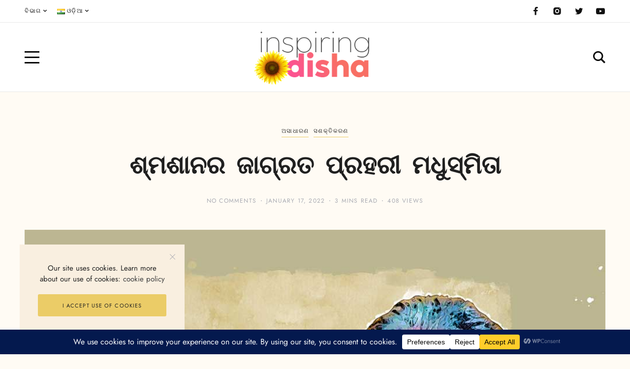

--- FILE ---
content_type: text/html; charset=UTF-8
request_url: https://inspiringodisha.com/madhusmita-creamates-unknown-deadbodies/
body_size: 38037
content:
<!DOCTYPE html>
<html lang="ory">
	<head>
		<meta charset="UTF-8" />
		<meta name="viewport" content="width=device-width, initial-scale=1">
		<link rel="profile" href="https://gmpg.org/xfn/11">
		<meta name='robots' content='index, follow, max-image-preview:large, max-snippet:-1, max-video-preview:-1' />

	<!-- This site is optimized with the Yoast SEO plugin v26.5 - https://yoast.com/wordpress/plugins/seo/ -->
	<title>ଶ୍ମଶାନର ଜାଗ୍ରତ ପ୍ରହରୀ ମଧୁସ୍ମିତା - Inspiring Odisha</title>
	<meta name="description" content="ରେଳଧାରଣାରେ ଆତ୍ମହତ୍ୟା କିମ୍ବା ଦୁର୍ଘଟଣାରେ ପ୍ରାଣ ହରାଉଥିବା ଅଜଣା ଲୋକଙ୍କ ଶବସତ୍କାର କରିବାକୁ ଆଗେଇଆସିଥାନ୍ତି ମଧୁସ୍ମିତା" />
	<link rel="canonical" href="https://inspiringodisha.com/madhusmita-creamates-unknown-deadbodies/" />
	<meta property="og:locale" content="en_US" />
	<meta property="og:locale:alternate" content="en_GB" />
	<meta property="og:type" content="article" />
	<meta property="og:title" content="ଶ୍ମଶାନର ଜାଗ୍ରତ ପ୍ରହରୀ ମଧୁସ୍ମିତା - Inspiring Odisha" />
	<meta property="og:description" content="ରେଳଧାରଣାରେ ଆତ୍ମହତ୍ୟା କିମ୍ବା ଦୁର୍ଘଟଣାରେ ପ୍ରାଣ ହରାଉଥିବା ଅଜଣା ଲୋକଙ୍କ ଶବସତ୍କାର କରିବାକୁ ଆଗେଇଆସିଥାନ୍ତି ମଧୁସ୍ମିତା" />
	<meta property="og:url" content="https://inspiringodisha.com/madhusmita-creamates-unknown-deadbodies/" />
	<meta property="og:site_name" content="Inspiring Odisha" />
	<meta property="article:publisher" content="https://facebook.com/inspiringodisha" />
	<meta property="article:published_time" content="2022-01-17T15:33:57+00:00" />
	<meta property="article:modified_time" content="2022-01-17T15:59:05+00:00" />
	<meta property="og:image" content="https://inspiringodisha.com/wp-content/uploads/2022/01/madhusmita-prusty-inspiring-odisha.jpg" />
	<meta property="og:image:width" content="1000" />
	<meta property="og:image:height" content="1000" />
	<meta property="og:image:type" content="image/jpeg" />
	<meta name="author" content="Editor" />
	<meta name="twitter:card" content="summary_large_image" />
	<meta name="twitter:creator" content="@InspiringOdisha" />
	<meta name="twitter:site" content="@InspiringOdisha" />
	<meta name="twitter:label1" content="Written by" />
	<meta name="twitter:data1" content="Editor" />
	<meta name="twitter:label2" content="Est. reading time" />
	<meta name="twitter:data2" content="4 minutes" />
	<script type="application/ld+json" class="yoast-schema-graph">{"@context":"https://schema.org","@graph":[{"@type":"Article","@id":"https://inspiringodisha.com/madhusmita-creamates-unknown-deadbodies/#article","isPartOf":{"@id":"https://inspiringodisha.com/madhusmita-creamates-unknown-deadbodies/"},"author":{"name":"Editor","@id":"https://inspiringodisha.com/ory/#/schema/person/7fa8a06e9374dc69ba00a7bc9c39cf60"},"headline":"ଶ୍ମଶାନର ଜାଗ୍ରତ ପ୍ରହରୀ ମଧୁସ୍ମିତା","datePublished":"2022-01-17T15:33:57+00:00","dateModified":"2022-01-17T15:59:05+00:00","mainEntityOfPage":{"@id":"https://inspiringodisha.com/madhusmita-creamates-unknown-deadbodies/"},"wordCount":6,"commentCount":0,"publisher":{"@id":"https://inspiringodisha.com/ory/#organization"},"image":{"@id":"https://inspiringodisha.com/madhusmita-creamates-unknown-deadbodies/#primaryimage"},"thumbnailUrl":"https://inspiringodisha.com/wp-content/uploads/2022/01/madhusmita-prusty-inspiring-odisha.jpg","articleSection":["ଅସାଧାରଣ","ସଶକ୍ତିକରଣ"],"inLanguage":"ory","potentialAction":[{"@type":"CommentAction","name":"Comment","target":["https://inspiringodisha.com/madhusmita-creamates-unknown-deadbodies/#respond"]}]},{"@type":"WebPage","@id":"https://inspiringodisha.com/madhusmita-creamates-unknown-deadbodies/","url":"https://inspiringodisha.com/madhusmita-creamates-unknown-deadbodies/","name":"ଶ୍ମଶାନର ଜାଗ୍ରତ ପ୍ରହରୀ ମଧୁସ୍ମିତା - Inspiring Odisha","isPartOf":{"@id":"https://inspiringodisha.com/ory/#website"},"primaryImageOfPage":{"@id":"https://inspiringodisha.com/madhusmita-creamates-unknown-deadbodies/#primaryimage"},"image":{"@id":"https://inspiringodisha.com/madhusmita-creamates-unknown-deadbodies/#primaryimage"},"thumbnailUrl":"https://inspiringodisha.com/wp-content/uploads/2022/01/madhusmita-prusty-inspiring-odisha.jpg","datePublished":"2022-01-17T15:33:57+00:00","dateModified":"2022-01-17T15:59:05+00:00","description":"ରେଳଧାରଣାରେ ଆତ୍ମହତ୍ୟା କିମ୍ବା ଦୁର୍ଘଟଣାରେ ପ୍ରାଣ ହରାଉଥିବା ଅଜଣା ଲୋକଙ୍କ ଶବସତ୍କାର କରିବାକୁ ଆଗେଇଆସିଥାନ୍ତି ମଧୁସ୍ମିତା","breadcrumb":{"@id":"https://inspiringodisha.com/madhusmita-creamates-unknown-deadbodies/#breadcrumb"},"inLanguage":"ory","potentialAction":[{"@type":"ReadAction","target":["https://inspiringodisha.com/madhusmita-creamates-unknown-deadbodies/"]}]},{"@type":"ImageObject","inLanguage":"ory","@id":"https://inspiringodisha.com/madhusmita-creamates-unknown-deadbodies/#primaryimage","url":"https://inspiringodisha.com/wp-content/uploads/2022/01/madhusmita-prusty-inspiring-odisha.jpg","contentUrl":"https://inspiringodisha.com/wp-content/uploads/2022/01/madhusmita-prusty-inspiring-odisha.jpg","width":1000,"height":1000},{"@type":"BreadcrumbList","@id":"https://inspiringodisha.com/madhusmita-creamates-unknown-deadbodies/#breadcrumb","itemListElement":[{"@type":"ListItem","position":1,"name":"Home","item":"https://inspiringodisha.com/ory/"},{"@type":"ListItem","position":2,"name":"ଶ୍ମଶାନର ଜାଗ୍ରତ ପ୍ରହରୀ ମଧୁସ୍ମିତା"}]},{"@type":"WebSite","@id":"https://inspiringodisha.com/ory/#website","url":"https://inspiringodisha.com/ory/","name":"Inspiring Odisha","description":"BRIGHT, BRAVE and BEAUTIFUL stories from Odisha","publisher":{"@id":"https://inspiringodisha.com/ory/#organization"},"potentialAction":[{"@type":"SearchAction","target":{"@type":"EntryPoint","urlTemplate":"https://inspiringodisha.com/ory/?s={search_term_string}"},"query-input":{"@type":"PropertyValueSpecification","valueRequired":true,"valueName":"search_term_string"}}],"inLanguage":"ory"},{"@type":"Organization","@id":"https://inspiringodisha.com/ory/#organization","name":"Inspiring Odisha","url":"https://inspiringodisha.com/ory/","logo":{"@type":"ImageObject","inLanguage":"ory","@id":"https://inspiringodisha.com/ory/#/schema/logo/image/","url":"https://inspiringodisha.com/wp-content/uploads/2021/12/inspiring-odisha-logo.png","contentUrl":"https://inspiringodisha.com/wp-content/uploads/2021/12/inspiring-odisha-logo.png","width":300,"height":136,"caption":"Inspiring Odisha"},"image":{"@id":"https://inspiringodisha.com/ory/#/schema/logo/image/"},"sameAs":["https://facebook.com/inspiringodisha","https://x.com/InspiringOdisha","https://instagram/inspiringodisha","https://www.youtube.com/channel/UCT6EWHUeNk4E_WUXB1x3fgw"]},{"@type":"Person","@id":"https://inspiringodisha.com/ory/#/schema/person/7fa8a06e9374dc69ba00a7bc9c39cf60","name":"Editor","image":{"@type":"ImageObject","inLanguage":"ory","@id":"https://inspiringodisha.com/ory/#/schema/person/image/","url":"https://secure.gravatar.com/avatar/3ce21c688e85aada550c26a5c9ec952d3d3b76282a905afd6c206a4094bfe4d1?s=96&d=mm&r=g","contentUrl":"https://secure.gravatar.com/avatar/3ce21c688e85aada550c26a5c9ec952d3d3b76282a905afd6c206a4094bfe4d1?s=96&d=mm&r=g","caption":"Editor"},"sameAs":["http://inspiringodisha.com"],"url":"https://inspiringodisha.com/ory/author/gurujee1gmail-com/"}]}</script>
	<!-- / Yoast SEO plugin. -->


<link rel="alternate" href="https://inspiringodisha.com/last-comrade-of-unclaimed-souls/" hreflang="en" />
<link rel="alternate" href="https://inspiringodisha.com/madhusmita-creamates-unknown-deadbodies/" hreflang="ory" />
<link rel='dns-prefetch' href='//pagead2.googlesyndication.com' />
<link rel='dns-prefetch' href='//www.googletagmanager.com' />
<link href='https://fonts.gstatic.com' crossorigin rel='preconnect' />
<link rel="alternate" type="application/rss+xml" title="Inspiring Odisha &raquo; Feed" href="https://inspiringodisha.com/ory/feed/" />
<link rel="alternate" type="application/rss+xml" title="Inspiring Odisha &raquo; Comments Feed" href="https://inspiringodisha.com/ory/comments/feed/" />
<link rel="alternate" type="application/rss+xml" title="Inspiring Odisha &raquo; ଶ୍ମଶାନର ଜାଗ୍ରତ ପ୍ରହରୀ ମଧୁସ୍ମିତା Comments Feed" href="https://inspiringodisha.com/madhusmita-creamates-unknown-deadbodies/feed/" />
<link rel="alternate" title="oEmbed (JSON)" type="application/json+oembed" href="https://inspiringodisha.com/wp-json/oembed/1.0/embed?url=https%3A%2F%2Finspiringodisha.com%2Fmadhusmita-creamates-unknown-deadbodies%2F&#038;lang=ory" />
<link rel="alternate" title="oEmbed (XML)" type="text/xml+oembed" href="https://inspiringodisha.com/wp-json/oembed/1.0/embed?url=https%3A%2F%2Finspiringodisha.com%2Fmadhusmita-creamates-unknown-deadbodies%2F&#038;format=xml&#038;lang=ory" />
<script data-cfasync="false" data-wpfc-render="false">
		(function () {
			window.dataLayer = window.dataLayer || [];function gtag(){dataLayer.push(arguments);}
			
			let preferences = {
				marketing: 0,
				statistics: 0,
			}
			
			// Get preferences directly from cookie
			const value = `; ` + document.cookie;
			const parts = value.split(`; wpconsent_preferences=`);
			if (parts.length === 2) {
				try {
					preferences = JSON.parse(parts.pop().split(';').shift());
				} catch (e) {
					console.error('Error parsing WPConsent preferences:', e);
				}
			}
			
			gtag('consent', 'default', {
				'ad_storage': preferences.marketing ? 'granted' : 'denied',
				'analytics_storage': preferences.statistics ? 'granted' : 'denied',
				'ad_user_data': preferences.marketing ? 'granted' : 'denied',
				'ad_personalization': preferences.marketing ? 'granted' : 'denied',
				'security_storage': 'granted',
				'functionality_storage': 'granted'
			});
		})();
	</script><style id='wp-img-auto-sizes-contain-inline-css'>
img:is([sizes=auto i],[sizes^="auto," i]){contain-intrinsic-size:3000px 1500px}
/*# sourceURL=wp-img-auto-sizes-contain-inline-css */
</style>

<link rel='stylesheet' id='sbi_styles-css' href='https://inspiringodisha.com/wp-content/plugins/instagram-feed/css/sbi-styles.min.css?ver=6.10.0' media='all' />
<style id='wp-emoji-styles-inline-css'>

	img.wp-smiley, img.emoji {
		display: inline !important;
		border: none !important;
		box-shadow: none !important;
		height: 1em !important;
		width: 1em !important;
		margin: 0 0.07em !important;
		vertical-align: -0.1em !important;
		background: none !important;
		padding: 0 !important;
	}
/*# sourceURL=wp-emoji-styles-inline-css */
</style>
<style id='wp-block-gallery-inline-css'>
.blocks-gallery-grid:not(.has-nested-images),.wp-block-gallery:not(.has-nested-images){display:flex;flex-wrap:wrap;list-style-type:none;margin:0;padding:0}.blocks-gallery-grid:not(.has-nested-images) .blocks-gallery-image,.blocks-gallery-grid:not(.has-nested-images) .blocks-gallery-item,.wp-block-gallery:not(.has-nested-images) .blocks-gallery-image,.wp-block-gallery:not(.has-nested-images) .blocks-gallery-item{display:flex;flex-direction:column;flex-grow:1;justify-content:center;margin:0 1em 1em 0;position:relative;width:calc(50% - 1em)}.blocks-gallery-grid:not(.has-nested-images) .blocks-gallery-image:nth-of-type(2n),.blocks-gallery-grid:not(.has-nested-images) .blocks-gallery-item:nth-of-type(2n),.wp-block-gallery:not(.has-nested-images) .blocks-gallery-image:nth-of-type(2n),.wp-block-gallery:not(.has-nested-images) .blocks-gallery-item:nth-of-type(2n){margin-right:0}.blocks-gallery-grid:not(.has-nested-images) .blocks-gallery-image figure,.blocks-gallery-grid:not(.has-nested-images) .blocks-gallery-item figure,.wp-block-gallery:not(.has-nested-images) .blocks-gallery-image figure,.wp-block-gallery:not(.has-nested-images) .blocks-gallery-item figure{align-items:flex-end;display:flex;height:100%;justify-content:flex-start;margin:0}.blocks-gallery-grid:not(.has-nested-images) .blocks-gallery-image img,.blocks-gallery-grid:not(.has-nested-images) .blocks-gallery-item img,.wp-block-gallery:not(.has-nested-images) .blocks-gallery-image img,.wp-block-gallery:not(.has-nested-images) .blocks-gallery-item img{display:block;height:auto;max-width:100%;width:auto}.blocks-gallery-grid:not(.has-nested-images) .blocks-gallery-image figcaption,.blocks-gallery-grid:not(.has-nested-images) .blocks-gallery-item figcaption,.wp-block-gallery:not(.has-nested-images) .blocks-gallery-image figcaption,.wp-block-gallery:not(.has-nested-images) .blocks-gallery-item figcaption{background:linear-gradient(0deg,#000000b3,#0000004d 70%,#0000);bottom:0;box-sizing:border-box;color:#fff;font-size:.8em;margin:0;max-height:100%;overflow:auto;padding:3em .77em .7em;position:absolute;text-align:center;width:100%;z-index:2}.blocks-gallery-grid:not(.has-nested-images) .blocks-gallery-image figcaption img,.blocks-gallery-grid:not(.has-nested-images) .blocks-gallery-item figcaption img,.wp-block-gallery:not(.has-nested-images) .blocks-gallery-image figcaption img,.wp-block-gallery:not(.has-nested-images) .blocks-gallery-item figcaption img{display:inline}.blocks-gallery-grid:not(.has-nested-images) figcaption,.wp-block-gallery:not(.has-nested-images) figcaption{flex-grow:1}.blocks-gallery-grid:not(.has-nested-images).is-cropped .blocks-gallery-image a,.blocks-gallery-grid:not(.has-nested-images).is-cropped .blocks-gallery-image img,.blocks-gallery-grid:not(.has-nested-images).is-cropped .blocks-gallery-item a,.blocks-gallery-grid:not(.has-nested-images).is-cropped .blocks-gallery-item img,.wp-block-gallery:not(.has-nested-images).is-cropped .blocks-gallery-image a,.wp-block-gallery:not(.has-nested-images).is-cropped .blocks-gallery-image img,.wp-block-gallery:not(.has-nested-images).is-cropped .blocks-gallery-item a,.wp-block-gallery:not(.has-nested-images).is-cropped .blocks-gallery-item img{flex:1;height:100%;object-fit:cover;width:100%}.blocks-gallery-grid:not(.has-nested-images).columns-1 .blocks-gallery-image,.blocks-gallery-grid:not(.has-nested-images).columns-1 .blocks-gallery-item,.wp-block-gallery:not(.has-nested-images).columns-1 .blocks-gallery-image,.wp-block-gallery:not(.has-nested-images).columns-1 .blocks-gallery-item{margin-right:0;width:100%}@media (min-width:600px){.blocks-gallery-grid:not(.has-nested-images).columns-3 .blocks-gallery-image,.blocks-gallery-grid:not(.has-nested-images).columns-3 .blocks-gallery-item,.wp-block-gallery:not(.has-nested-images).columns-3 .blocks-gallery-image,.wp-block-gallery:not(.has-nested-images).columns-3 .blocks-gallery-item{margin-right:1em;width:calc(33.33333% - .66667em)}.blocks-gallery-grid:not(.has-nested-images).columns-4 .blocks-gallery-image,.blocks-gallery-grid:not(.has-nested-images).columns-4 .blocks-gallery-item,.wp-block-gallery:not(.has-nested-images).columns-4 .blocks-gallery-image,.wp-block-gallery:not(.has-nested-images).columns-4 .blocks-gallery-item{margin-right:1em;width:calc(25% - .75em)}.blocks-gallery-grid:not(.has-nested-images).columns-5 .blocks-gallery-image,.blocks-gallery-grid:not(.has-nested-images).columns-5 .blocks-gallery-item,.wp-block-gallery:not(.has-nested-images).columns-5 .blocks-gallery-image,.wp-block-gallery:not(.has-nested-images).columns-5 .blocks-gallery-item{margin-right:1em;width:calc(20% - .8em)}.blocks-gallery-grid:not(.has-nested-images).columns-6 .blocks-gallery-image,.blocks-gallery-grid:not(.has-nested-images).columns-6 .blocks-gallery-item,.wp-block-gallery:not(.has-nested-images).columns-6 .blocks-gallery-image,.wp-block-gallery:not(.has-nested-images).columns-6 .blocks-gallery-item{margin-right:1em;width:calc(16.66667% - .83333em)}.blocks-gallery-grid:not(.has-nested-images).columns-7 .blocks-gallery-image,.blocks-gallery-grid:not(.has-nested-images).columns-7 .blocks-gallery-item,.wp-block-gallery:not(.has-nested-images).columns-7 .blocks-gallery-image,.wp-block-gallery:not(.has-nested-images).columns-7 .blocks-gallery-item{margin-right:1em;width:calc(14.28571% - .85714em)}.blocks-gallery-grid:not(.has-nested-images).columns-8 .blocks-gallery-image,.blocks-gallery-grid:not(.has-nested-images).columns-8 .blocks-gallery-item,.wp-block-gallery:not(.has-nested-images).columns-8 .blocks-gallery-image,.wp-block-gallery:not(.has-nested-images).columns-8 .blocks-gallery-item{margin-right:1em;width:calc(12.5% - .875em)}.blocks-gallery-grid:not(.has-nested-images).columns-1 .blocks-gallery-image:nth-of-type(1n),.blocks-gallery-grid:not(.has-nested-images).columns-1 .blocks-gallery-item:nth-of-type(1n),.blocks-gallery-grid:not(.has-nested-images).columns-2 .blocks-gallery-image:nth-of-type(2n),.blocks-gallery-grid:not(.has-nested-images).columns-2 .blocks-gallery-item:nth-of-type(2n),.blocks-gallery-grid:not(.has-nested-images).columns-3 .blocks-gallery-image:nth-of-type(3n),.blocks-gallery-grid:not(.has-nested-images).columns-3 .blocks-gallery-item:nth-of-type(3n),.blocks-gallery-grid:not(.has-nested-images).columns-4 .blocks-gallery-image:nth-of-type(4n),.blocks-gallery-grid:not(.has-nested-images).columns-4 .blocks-gallery-item:nth-of-type(4n),.blocks-gallery-grid:not(.has-nested-images).columns-5 .blocks-gallery-image:nth-of-type(5n),.blocks-gallery-grid:not(.has-nested-images).columns-5 .blocks-gallery-item:nth-of-type(5n),.blocks-gallery-grid:not(.has-nested-images).columns-6 .blocks-gallery-image:nth-of-type(6n),.blocks-gallery-grid:not(.has-nested-images).columns-6 .blocks-gallery-item:nth-of-type(6n),.blocks-gallery-grid:not(.has-nested-images).columns-7 .blocks-gallery-image:nth-of-type(7n),.blocks-gallery-grid:not(.has-nested-images).columns-7 .blocks-gallery-item:nth-of-type(7n),.blocks-gallery-grid:not(.has-nested-images).columns-8 .blocks-gallery-image:nth-of-type(8n),.blocks-gallery-grid:not(.has-nested-images).columns-8 .blocks-gallery-item:nth-of-type(8n),.wp-block-gallery:not(.has-nested-images).columns-1 .blocks-gallery-image:nth-of-type(1n),.wp-block-gallery:not(.has-nested-images).columns-1 .blocks-gallery-item:nth-of-type(1n),.wp-block-gallery:not(.has-nested-images).columns-2 .blocks-gallery-image:nth-of-type(2n),.wp-block-gallery:not(.has-nested-images).columns-2 .blocks-gallery-item:nth-of-type(2n),.wp-block-gallery:not(.has-nested-images).columns-3 .blocks-gallery-image:nth-of-type(3n),.wp-block-gallery:not(.has-nested-images).columns-3 .blocks-gallery-item:nth-of-type(3n),.wp-block-gallery:not(.has-nested-images).columns-4 .blocks-gallery-image:nth-of-type(4n),.wp-block-gallery:not(.has-nested-images).columns-4 .blocks-gallery-item:nth-of-type(4n),.wp-block-gallery:not(.has-nested-images).columns-5 .blocks-gallery-image:nth-of-type(5n),.wp-block-gallery:not(.has-nested-images).columns-5 .blocks-gallery-item:nth-of-type(5n),.wp-block-gallery:not(.has-nested-images).columns-6 .blocks-gallery-image:nth-of-type(6n),.wp-block-gallery:not(.has-nested-images).columns-6 .blocks-gallery-item:nth-of-type(6n),.wp-block-gallery:not(.has-nested-images).columns-7 .blocks-gallery-image:nth-of-type(7n),.wp-block-gallery:not(.has-nested-images).columns-7 .blocks-gallery-item:nth-of-type(7n),.wp-block-gallery:not(.has-nested-images).columns-8 .blocks-gallery-image:nth-of-type(8n),.wp-block-gallery:not(.has-nested-images).columns-8 .blocks-gallery-item:nth-of-type(8n){margin-right:0}}.blocks-gallery-grid:not(.has-nested-images) .blocks-gallery-image:last-child,.blocks-gallery-grid:not(.has-nested-images) .blocks-gallery-item:last-child,.wp-block-gallery:not(.has-nested-images) .blocks-gallery-image:last-child,.wp-block-gallery:not(.has-nested-images) .blocks-gallery-item:last-child{margin-right:0}.blocks-gallery-grid:not(.has-nested-images).alignleft,.blocks-gallery-grid:not(.has-nested-images).alignright,.wp-block-gallery:not(.has-nested-images).alignleft,.wp-block-gallery:not(.has-nested-images).alignright{max-width:420px;width:100%}.blocks-gallery-grid:not(.has-nested-images).aligncenter .blocks-gallery-item figure,.wp-block-gallery:not(.has-nested-images).aligncenter .blocks-gallery-item figure{justify-content:center}.wp-block-gallery:not(.is-cropped) .blocks-gallery-item{align-self:flex-start}figure.wp-block-gallery.has-nested-images{align-items:normal}.wp-block-gallery.has-nested-images figure.wp-block-image:not(#individual-image){margin:0;width:calc(50% - var(--wp--style--unstable-gallery-gap, 16px)/2)}.wp-block-gallery.has-nested-images figure.wp-block-image{box-sizing:border-box;display:flex;flex-direction:column;flex-grow:1;justify-content:center;max-width:100%;position:relative}.wp-block-gallery.has-nested-images figure.wp-block-image>a,.wp-block-gallery.has-nested-images figure.wp-block-image>div{flex-direction:column;flex-grow:1;margin:0}.wp-block-gallery.has-nested-images figure.wp-block-image img{display:block;height:auto;max-width:100%!important;width:auto}.wp-block-gallery.has-nested-images figure.wp-block-image figcaption,.wp-block-gallery.has-nested-images figure.wp-block-image:has(figcaption):before{bottom:0;left:0;max-height:100%;position:absolute;right:0}.wp-block-gallery.has-nested-images figure.wp-block-image:has(figcaption):before{backdrop-filter:blur(3px);content:"";height:100%;-webkit-mask-image:linear-gradient(0deg,#000 20%,#0000);mask-image:linear-gradient(0deg,#000 20%,#0000);max-height:40%;pointer-events:none}.wp-block-gallery.has-nested-images figure.wp-block-image figcaption{box-sizing:border-box;color:#fff;font-size:13px;margin:0;overflow:auto;padding:1em;text-align:center;text-shadow:0 0 1.5px #000}.wp-block-gallery.has-nested-images figure.wp-block-image figcaption::-webkit-scrollbar{height:12px;width:12px}.wp-block-gallery.has-nested-images figure.wp-block-image figcaption::-webkit-scrollbar-track{background-color:initial}.wp-block-gallery.has-nested-images figure.wp-block-image figcaption::-webkit-scrollbar-thumb{background-clip:padding-box;background-color:initial;border:3px solid #0000;border-radius:8px}.wp-block-gallery.has-nested-images figure.wp-block-image figcaption:focus-within::-webkit-scrollbar-thumb,.wp-block-gallery.has-nested-images figure.wp-block-image figcaption:focus::-webkit-scrollbar-thumb,.wp-block-gallery.has-nested-images figure.wp-block-image figcaption:hover::-webkit-scrollbar-thumb{background-color:#fffc}.wp-block-gallery.has-nested-images figure.wp-block-image figcaption{scrollbar-color:#0000 #0000;scrollbar-gutter:stable both-edges;scrollbar-width:thin}.wp-block-gallery.has-nested-images figure.wp-block-image figcaption:focus,.wp-block-gallery.has-nested-images figure.wp-block-image figcaption:focus-within,.wp-block-gallery.has-nested-images figure.wp-block-image figcaption:hover{scrollbar-color:#fffc #0000}.wp-block-gallery.has-nested-images figure.wp-block-image figcaption{will-change:transform}@media (hover:none){.wp-block-gallery.has-nested-images figure.wp-block-image figcaption{scrollbar-color:#fffc #0000}}.wp-block-gallery.has-nested-images figure.wp-block-image figcaption{background:linear-gradient(0deg,#0006,#0000)}.wp-block-gallery.has-nested-images figure.wp-block-image figcaption img{display:inline}.wp-block-gallery.has-nested-images figure.wp-block-image figcaption a{color:inherit}.wp-block-gallery.has-nested-images figure.wp-block-image.has-custom-border img{box-sizing:border-box}.wp-block-gallery.has-nested-images figure.wp-block-image.has-custom-border>a,.wp-block-gallery.has-nested-images figure.wp-block-image.has-custom-border>div,.wp-block-gallery.has-nested-images figure.wp-block-image.is-style-rounded>a,.wp-block-gallery.has-nested-images figure.wp-block-image.is-style-rounded>div{flex:1 1 auto}.wp-block-gallery.has-nested-images figure.wp-block-image.has-custom-border figcaption,.wp-block-gallery.has-nested-images figure.wp-block-image.is-style-rounded figcaption{background:none;color:inherit;flex:initial;margin:0;padding:10px 10px 9px;position:relative;text-shadow:none}.wp-block-gallery.has-nested-images figure.wp-block-image.has-custom-border:before,.wp-block-gallery.has-nested-images figure.wp-block-image.is-style-rounded:before{content:none}.wp-block-gallery.has-nested-images figcaption{flex-basis:100%;flex-grow:1;text-align:center}.wp-block-gallery.has-nested-images:not(.is-cropped) figure.wp-block-image:not(#individual-image){margin-bottom:auto;margin-top:0}.wp-block-gallery.has-nested-images.is-cropped figure.wp-block-image:not(#individual-image){align-self:inherit}.wp-block-gallery.has-nested-images.is-cropped figure.wp-block-image:not(#individual-image)>a,.wp-block-gallery.has-nested-images.is-cropped figure.wp-block-image:not(#individual-image)>div:not(.components-drop-zone){display:flex}.wp-block-gallery.has-nested-images.is-cropped figure.wp-block-image:not(#individual-image) a,.wp-block-gallery.has-nested-images.is-cropped figure.wp-block-image:not(#individual-image) img{flex:1 0 0%;height:100%;object-fit:cover;width:100%}.wp-block-gallery.has-nested-images.columns-1 figure.wp-block-image:not(#individual-image){width:100%}@media (min-width:600px){.wp-block-gallery.has-nested-images.columns-3 figure.wp-block-image:not(#individual-image){width:calc(33.33333% - var(--wp--style--unstable-gallery-gap, 16px)*.66667)}.wp-block-gallery.has-nested-images.columns-4 figure.wp-block-image:not(#individual-image){width:calc(25% - var(--wp--style--unstable-gallery-gap, 16px)*.75)}.wp-block-gallery.has-nested-images.columns-5 figure.wp-block-image:not(#individual-image){width:calc(20% - var(--wp--style--unstable-gallery-gap, 16px)*.8)}.wp-block-gallery.has-nested-images.columns-6 figure.wp-block-image:not(#individual-image){width:calc(16.66667% - var(--wp--style--unstable-gallery-gap, 16px)*.83333)}.wp-block-gallery.has-nested-images.columns-7 figure.wp-block-image:not(#individual-image){width:calc(14.28571% - var(--wp--style--unstable-gallery-gap, 16px)*.85714)}.wp-block-gallery.has-nested-images.columns-8 figure.wp-block-image:not(#individual-image){width:calc(12.5% - var(--wp--style--unstable-gallery-gap, 16px)*.875)}.wp-block-gallery.has-nested-images.columns-default figure.wp-block-image:not(#individual-image){width:calc(33.33% - var(--wp--style--unstable-gallery-gap, 16px)*.66667)}.wp-block-gallery.has-nested-images.columns-default figure.wp-block-image:not(#individual-image):first-child:nth-last-child(2),.wp-block-gallery.has-nested-images.columns-default figure.wp-block-image:not(#individual-image):first-child:nth-last-child(2)~figure.wp-block-image:not(#individual-image){width:calc(50% - var(--wp--style--unstable-gallery-gap, 16px)*.5)}.wp-block-gallery.has-nested-images.columns-default figure.wp-block-image:not(#individual-image):first-child:last-child{width:100%}}.wp-block-gallery.has-nested-images.alignleft,.wp-block-gallery.has-nested-images.alignright{max-width:420px;width:100%}.wp-block-gallery.has-nested-images.aligncenter{justify-content:center}
/*# sourceURL=https://inspiringodisha.com/wp-includes/blocks/gallery/style.min.css */
</style>
<style id='wp-block-paragraph-inline-css'>
.is-small-text{font-size:.875em}.is-regular-text{font-size:1em}.is-large-text{font-size:2.25em}.is-larger-text{font-size:3em}.has-drop-cap:not(:focus):first-letter{float:left;font-size:8.4em;font-style:normal;font-weight:100;line-height:.68;margin:.05em .1em 0 0;text-transform:uppercase}body.rtl .has-drop-cap:not(:focus):first-letter{float:none;margin-left:.1em}p.has-drop-cap.has-background{overflow:hidden}:root :where(p.has-background){padding:1.25em 2.375em}:where(p.has-text-color:not(.has-link-color)) a{color:inherit}p.has-text-align-left[style*="writing-mode:vertical-lr"],p.has-text-align-right[style*="writing-mode:vertical-rl"]{rotate:180deg}
/*# sourceURL=https://inspiringodisha.com/wp-includes/blocks/paragraph/style.min.css */
</style>
<style id='wp-block-quote-inline-css'>
.wp-block-quote{box-sizing:border-box;overflow-wrap:break-word}.wp-block-quote.is-large:where(:not(.is-style-plain)),.wp-block-quote.is-style-large:where(:not(.is-style-plain)){margin-bottom:1em;padding:0 1em}.wp-block-quote.is-large:where(:not(.is-style-plain)) p,.wp-block-quote.is-style-large:where(:not(.is-style-plain)) p{font-size:1.5em;font-style:italic;line-height:1.6}.wp-block-quote.is-large:where(:not(.is-style-plain)) cite,.wp-block-quote.is-large:where(:not(.is-style-plain)) footer,.wp-block-quote.is-style-large:where(:not(.is-style-plain)) cite,.wp-block-quote.is-style-large:where(:not(.is-style-plain)) footer{font-size:1.125em;text-align:right}.wp-block-quote>cite{display:block}
/*# sourceURL=https://inspiringodisha.com/wp-includes/blocks/quote/style.min.css */
</style>
<style id='global-styles-inline-css'>
:root{--wp--preset--aspect-ratio--square: 1;--wp--preset--aspect-ratio--4-3: 4/3;--wp--preset--aspect-ratio--3-4: 3/4;--wp--preset--aspect-ratio--3-2: 3/2;--wp--preset--aspect-ratio--2-3: 2/3;--wp--preset--aspect-ratio--16-9: 16/9;--wp--preset--aspect-ratio--9-16: 9/16;--wp--preset--color--black: #000000;--wp--preset--color--cyan-bluish-gray: #abb8c3;--wp--preset--color--white: #ffffff;--wp--preset--color--pale-pink: #f78da7;--wp--preset--color--vivid-red: #cf2e2e;--wp--preset--color--luminous-vivid-orange: #ff6900;--wp--preset--color--luminous-vivid-amber: #fcb900;--wp--preset--color--light-green-cyan: #7bdcb5;--wp--preset--color--vivid-green-cyan: #00d084;--wp--preset--color--pale-cyan-blue: #8ed1fc;--wp--preset--color--vivid-cyan-blue: #0693e3;--wp--preset--color--vivid-purple: #9b51e0;--wp--preset--color--nebotheme-content: #121416;--wp--preset--color--nebotheme-primary: #005240;--wp--preset--color--nebotheme-secondary: #ffd874;--wp--preset--color--nebotheme-hover: #a8aab2;--wp--preset--color--nebotheme-headings: #111111;--wp--preset--color--nebotheme-bg: #ffffff;--wp--preset--color--nebotheme-alt: #fbf7ed;--wp--preset--color--nebotheme-border: #e8e8e8;--wp--preset--gradient--vivid-cyan-blue-to-vivid-purple: linear-gradient(135deg,rgb(6,147,227) 0%,rgb(155,81,224) 100%);--wp--preset--gradient--light-green-cyan-to-vivid-green-cyan: linear-gradient(135deg,rgb(122,220,180) 0%,rgb(0,208,130) 100%);--wp--preset--gradient--luminous-vivid-amber-to-luminous-vivid-orange: linear-gradient(135deg,rgb(252,185,0) 0%,rgb(255,105,0) 100%);--wp--preset--gradient--luminous-vivid-orange-to-vivid-red: linear-gradient(135deg,rgb(255,105,0) 0%,rgb(207,46,46) 100%);--wp--preset--gradient--very-light-gray-to-cyan-bluish-gray: linear-gradient(135deg,rgb(238,238,238) 0%,rgb(169,184,195) 100%);--wp--preset--gradient--cool-to-warm-spectrum: linear-gradient(135deg,rgb(74,234,220) 0%,rgb(151,120,209) 20%,rgb(207,42,186) 40%,rgb(238,44,130) 60%,rgb(251,105,98) 80%,rgb(254,248,76) 100%);--wp--preset--gradient--blush-light-purple: linear-gradient(135deg,rgb(255,206,236) 0%,rgb(152,150,240) 100%);--wp--preset--gradient--blush-bordeaux: linear-gradient(135deg,rgb(254,205,165) 0%,rgb(254,45,45) 50%,rgb(107,0,62) 100%);--wp--preset--gradient--luminous-dusk: linear-gradient(135deg,rgb(255,203,112) 0%,rgb(199,81,192) 50%,rgb(65,88,208) 100%);--wp--preset--gradient--pale-ocean: linear-gradient(135deg,rgb(255,245,203) 0%,rgb(182,227,212) 50%,rgb(51,167,181) 100%);--wp--preset--gradient--electric-grass: linear-gradient(135deg,rgb(202,248,128) 0%,rgb(113,206,126) 100%);--wp--preset--gradient--midnight: linear-gradient(135deg,rgb(2,3,129) 0%,rgb(40,116,252) 100%);--wp--preset--font-size--small: 13px;--wp--preset--font-size--medium: 20px;--wp--preset--font-size--large: 36px;--wp--preset--font-size--x-large: 42px;--wp--preset--spacing--20: 0.44rem;--wp--preset--spacing--30: 0.67rem;--wp--preset--spacing--40: 1rem;--wp--preset--spacing--50: 1.5rem;--wp--preset--spacing--60: 2.25rem;--wp--preset--spacing--70: 3.38rem;--wp--preset--spacing--80: 5.06rem;--wp--preset--shadow--natural: 6px 6px 9px rgba(0, 0, 0, 0.2);--wp--preset--shadow--deep: 12px 12px 50px rgba(0, 0, 0, 0.4);--wp--preset--shadow--sharp: 6px 6px 0px rgba(0, 0, 0, 0.2);--wp--preset--shadow--outlined: 6px 6px 0px -3px rgb(255, 255, 255), 6px 6px rgb(0, 0, 0);--wp--preset--shadow--crisp: 6px 6px 0px rgb(0, 0, 0);}:where(.is-layout-flex){gap: 0.5em;}:where(.is-layout-grid){gap: 0.5em;}body .is-layout-flex{display: flex;}.is-layout-flex{flex-wrap: wrap;align-items: center;}.is-layout-flex > :is(*, div){margin: 0;}body .is-layout-grid{display: grid;}.is-layout-grid > :is(*, div){margin: 0;}:where(.wp-block-columns.is-layout-flex){gap: 2em;}:where(.wp-block-columns.is-layout-grid){gap: 2em;}:where(.wp-block-post-template.is-layout-flex){gap: 1.25em;}:where(.wp-block-post-template.is-layout-grid){gap: 1.25em;}.has-black-color{color: var(--wp--preset--color--black) !important;}.has-cyan-bluish-gray-color{color: var(--wp--preset--color--cyan-bluish-gray) !important;}.has-white-color{color: var(--wp--preset--color--white) !important;}.has-pale-pink-color{color: var(--wp--preset--color--pale-pink) !important;}.has-vivid-red-color{color: var(--wp--preset--color--vivid-red) !important;}.has-luminous-vivid-orange-color{color: var(--wp--preset--color--luminous-vivid-orange) !important;}.has-luminous-vivid-amber-color{color: var(--wp--preset--color--luminous-vivid-amber) !important;}.has-light-green-cyan-color{color: var(--wp--preset--color--light-green-cyan) !important;}.has-vivid-green-cyan-color{color: var(--wp--preset--color--vivid-green-cyan) !important;}.has-pale-cyan-blue-color{color: var(--wp--preset--color--pale-cyan-blue) !important;}.has-vivid-cyan-blue-color{color: var(--wp--preset--color--vivid-cyan-blue) !important;}.has-vivid-purple-color{color: var(--wp--preset--color--vivid-purple) !important;}.has-black-background-color{background-color: var(--wp--preset--color--black) !important;}.has-cyan-bluish-gray-background-color{background-color: var(--wp--preset--color--cyan-bluish-gray) !important;}.has-white-background-color{background-color: var(--wp--preset--color--white) !important;}.has-pale-pink-background-color{background-color: var(--wp--preset--color--pale-pink) !important;}.has-vivid-red-background-color{background-color: var(--wp--preset--color--vivid-red) !important;}.has-luminous-vivid-orange-background-color{background-color: var(--wp--preset--color--luminous-vivid-orange) !important;}.has-luminous-vivid-amber-background-color{background-color: var(--wp--preset--color--luminous-vivid-amber) !important;}.has-light-green-cyan-background-color{background-color: var(--wp--preset--color--light-green-cyan) !important;}.has-vivid-green-cyan-background-color{background-color: var(--wp--preset--color--vivid-green-cyan) !important;}.has-pale-cyan-blue-background-color{background-color: var(--wp--preset--color--pale-cyan-blue) !important;}.has-vivid-cyan-blue-background-color{background-color: var(--wp--preset--color--vivid-cyan-blue) !important;}.has-vivid-purple-background-color{background-color: var(--wp--preset--color--vivid-purple) !important;}.has-black-border-color{border-color: var(--wp--preset--color--black) !important;}.has-cyan-bluish-gray-border-color{border-color: var(--wp--preset--color--cyan-bluish-gray) !important;}.has-white-border-color{border-color: var(--wp--preset--color--white) !important;}.has-pale-pink-border-color{border-color: var(--wp--preset--color--pale-pink) !important;}.has-vivid-red-border-color{border-color: var(--wp--preset--color--vivid-red) !important;}.has-luminous-vivid-orange-border-color{border-color: var(--wp--preset--color--luminous-vivid-orange) !important;}.has-luminous-vivid-amber-border-color{border-color: var(--wp--preset--color--luminous-vivid-amber) !important;}.has-light-green-cyan-border-color{border-color: var(--wp--preset--color--light-green-cyan) !important;}.has-vivid-green-cyan-border-color{border-color: var(--wp--preset--color--vivid-green-cyan) !important;}.has-pale-cyan-blue-border-color{border-color: var(--wp--preset--color--pale-cyan-blue) !important;}.has-vivid-cyan-blue-border-color{border-color: var(--wp--preset--color--vivid-cyan-blue) !important;}.has-vivid-purple-border-color{border-color: var(--wp--preset--color--vivid-purple) !important;}.has-vivid-cyan-blue-to-vivid-purple-gradient-background{background: var(--wp--preset--gradient--vivid-cyan-blue-to-vivid-purple) !important;}.has-light-green-cyan-to-vivid-green-cyan-gradient-background{background: var(--wp--preset--gradient--light-green-cyan-to-vivid-green-cyan) !important;}.has-luminous-vivid-amber-to-luminous-vivid-orange-gradient-background{background: var(--wp--preset--gradient--luminous-vivid-amber-to-luminous-vivid-orange) !important;}.has-luminous-vivid-orange-to-vivid-red-gradient-background{background: var(--wp--preset--gradient--luminous-vivid-orange-to-vivid-red) !important;}.has-very-light-gray-to-cyan-bluish-gray-gradient-background{background: var(--wp--preset--gradient--very-light-gray-to-cyan-bluish-gray) !important;}.has-cool-to-warm-spectrum-gradient-background{background: var(--wp--preset--gradient--cool-to-warm-spectrum) !important;}.has-blush-light-purple-gradient-background{background: var(--wp--preset--gradient--blush-light-purple) !important;}.has-blush-bordeaux-gradient-background{background: var(--wp--preset--gradient--blush-bordeaux) !important;}.has-luminous-dusk-gradient-background{background: var(--wp--preset--gradient--luminous-dusk) !important;}.has-pale-ocean-gradient-background{background: var(--wp--preset--gradient--pale-ocean) !important;}.has-electric-grass-gradient-background{background: var(--wp--preset--gradient--electric-grass) !important;}.has-midnight-gradient-background{background: var(--wp--preset--gradient--midnight) !important;}.has-small-font-size{font-size: var(--wp--preset--font-size--small) !important;}.has-medium-font-size{font-size: var(--wp--preset--font-size--medium) !important;}.has-large-font-size{font-size: var(--wp--preset--font-size--large) !important;}.has-x-large-font-size{font-size: var(--wp--preset--font-size--x-large) !important;}
/*# sourceURL=global-styles-inline-css */
</style>
<style id='core-block-supports-inline-css'>
.wp-block-gallery.wp-block-gallery-1{--wp--style--unstable-gallery-gap:var( --wp--style--gallery-gap-default, var( --gallery-block--gutter-size, var( --wp--style--block-gap, 0.5em ) ) );gap:var( --wp--style--gallery-gap-default, var( --gallery-block--gutter-size, var( --wp--style--block-gap, 0.5em ) ) );}
/*# sourceURL=core-block-supports-inline-css */
</style>

<style id='classic-theme-styles-inline-css'>
/*! This file is auto-generated */
.wp-block-button__link{color:#fff;background-color:#32373c;border-radius:9999px;box-shadow:none;text-decoration:none;padding:calc(.667em + 2px) calc(1.333em + 2px);font-size:1.125em}.wp-block-file__button{background:#32373c;color:#fff;text-decoration:none}
/*# sourceURL=/wp-includes/css/classic-themes.min.css */
</style>
<style id='yaffo-gutenberg-color-inline-css'>
.has-nebotheme-content-color {
	color: #121416 !important;
}

.has-nebotheme-content-background-color {
	background-color: #121416 !important;
}

.has-nebotheme-primary-color {
	color: #005240 !important;
}

.has-nebotheme-primary-background-color {
	background-color: #005240 !important;
}

.has-nebotheme-secondary-color {
	color: #ffd874 !important;
}

.has-nebotheme-secondary-background-color {
	background-color: #ffd874 !important;
}

.has-nebotheme-hover-color {
	color: #a8aab2 !important;
}

.has-nebotheme-hover-background-color {
	background-color: #a8aab2 !important;
}

.has-nebotheme-headings-color {
	color: #111111 !important;
}

.has-nebotheme-headings-background-color {
	background-color: #111111 !important;
}

.has-nebotheme-bg-color {
	color: #ffffff !important;
}

.has-nebotheme-bg-background-color {
	background-color: #ffffff !important;
}

.has-nebotheme-alt-color {
	color: #fbf7ed !important;
}

.has-nebotheme-alt-background-color {
	background-color: #fbf7ed !important;
}

.has-nebotheme-border-color {
	color: #e8e8e8 !important;
}

.has-nebotheme-border-background-color {
	background-color: #e8e8e8 !important;
}


/*# sourceURL=yaffo-gutenberg-color-inline-css */
</style>
<link rel='stylesheet' id='yaffo-gutenberg-css' href='https://inspiringodisha.com/wp-content/themes/yaffo/modules/gutenberg/assets/css/frontend/style.min.css?ver=1.4.73' media='screen' />
<link rel='stylesheet' id='contact-form-7-css' href='https://inspiringodisha.com/wp-content/plugins/contact-form-7/includes/css/styles.css?ver=6.1.4' media='all' />
<link rel='stylesheet' id='yaffo-css' href='https://inspiringodisha.com/wp-content/themes/yaffo/assets/css/frontend/style.min.css?ver=1.4.73' media='screen, print' />
<style id='yaffo-inline-css'>
:root { --nebotheme-svg-select-arrow: url('data:image/svg+xml;utf8,<svg width="13" height="7" viewBox="0 0 13 7" fill="none" xmlns="http://www.w3.org/2000/svg"><path d="M1 1L6.5 6L12 1" stroke="%23202020"/></svg>'); }
/*# sourceURL=yaffo-inline-css */
</style>
<link rel='stylesheet' id='yaffo-child-css' href='https://inspiringodisha.com/wp-content/themes/yaffo-child/style.css?ver=1.0.0' media='all' />
<link rel='stylesheet' id='nebotheme-icon-css' href='https://inspiringodisha.com/wp-content/themes/yaffo/assets/lib/nebotheme-icon/css/nebotheme-icon.css?ver=1.4.73' media='screen, print' />
<style id='yaffo-typography-inline-css'>
:root {--nebotheme-font-primary-fs:normal;--nebotheme-font-primary-ff:Jost;--nebotheme-font-primary-fz:18px;--nebotheme-font-primary-ls:0px;--nebotheme-font-primary-lh:1.6em;--nebotheme-font-primary-fw:400;--nebotheme-font-secondary-fs:normal;--nebotheme-font-secondary-ff:Jost;--nebotheme-font-secondary-fz:12px;--nebotheme-font-secondary-ls:0.1em;--nebotheme-font-secondary-lh:1.5em;--nebotheme-font-secondary-tt:uppercase;--nebotheme-font-secondary-fw:400;--nebotheme-font-heading-h1-fs:normal;--nebotheme-font-heading-h1-ff:Sulphur Point;--nebotheme-font-heading-h1-fz:50px;--nebotheme-font-heading-h1-ls:0px;--nebotheme-font-heading-h1-lh:1.4em;--nebotheme-font-heading-h1-tt:none;--nebotheme-font-heading-h1-fw:700;--nebotheme-font-heading-h2-fs:normal;--nebotheme-font-heading-h2-ff:Sulphur Point;--nebotheme-font-heading-h2-fz:40px;--nebotheme-font-heading-h2-ls:0px;--nebotheme-font-heading-h2-lh:1.4em;--nebotheme-font-heading-h2-tt:none;--nebotheme-font-heading-h2-fw:700;--nebotheme-font-heading-h3-fs:normal;--nebotheme-font-heading-h3-ff:Sulphur Point;--nebotheme-font-heading-h3-fz:28px;--nebotheme-font-heading-h3-ls:0px;--nebotheme-font-heading-h3-lh:1.4em;--nebotheme-font-heading-h3-tt:none;--nebotheme-font-heading-h3-fw:700;--nebotheme-font-heading-h4-ff:inherit;--nebotheme-font-heading-h4-fz:18px;--nebotheme-font-heading-h4-ls:0px;--nebotheme-font-heading-h4-lh:1.4em;--nebotheme-font-heading-h4-tt:none;--nebotheme-font-heading-h5-fs:normal;--nebotheme-font-heading-h5-ff:Jost;--nebotheme-font-heading-h5-fz:14px;--nebotheme-font-heading-h5-ls:0px;--nebotheme-font-heading-h5-lh:1.5em;--nebotheme-font-heading-h5-tt:uppercase;--nebotheme-font-heading-h5-fw:400;--nebotheme-font-heading-h6-fs:normal;--nebotheme-font-heading-h6-ff:Jost;--nebotheme-font-heading-h6-fz:13px;--nebotheme-font-heading-h6-ls:0px;--nebotheme-font-heading-h6-lh:1.5em;--nebotheme-font-heading-h6-tt:uppercase;--nebotheme-font-heading-h6-fw:400;--nebotheme-font-menu-fs:normal;--nebotheme-font-menu-ff:Jost;--nebotheme-font-menu-fz:12px;--nebotheme-font-menu-ls:1.5px;--nebotheme-font-menu-tt:uppercase;--nebotheme-font-menu-fw:500;--nebotheme-font-submenu-fs:normal;--nebotheme-font-submenu-ff:Jost;--nebotheme-font-submenu-fz:12px;--nebotheme-font-submenu-tt:uppercase;--nebotheme-font-submenu-fw:500;--nebotheme-font-off-canvas-menu-fs:normal;--nebotheme-font-off-canvas-menu-ff:Sulphur Point;--nebotheme-font-off-canvas-menu-fz:18px;--nebotheme-font-off-canvas-menu-ls:0px;--nebotheme-font-off-canvas-menu-tt:capitalize;--nebotheme-font-off-canvas-menu-fw:700;--nebotheme-font-off-canvas-submenu-fs:normal;--nebotheme-font-off-canvas-submenu-ff:Jost;--nebotheme-font-off-canvas-submenu-fz:13px;--nebotheme-font-off-canvas-submenu-ls:0px;--nebotheme-font-off-canvas-submenu-tt:uppercase;--nebotheme-font-off-canvas-submenu-fw:400;--nebotheme-font-button-fs:normal;--nebotheme-font-button-ff:Jost;--nebotheme-font-button-fz:13px;--nebotheme-font-button-ls:0.2em;--nebotheme-font-button-tt:uppercase;--nebotheme-font-button-fw:400;--nebotheme-font-input-fs:normal;--nebotheme-font-input-ff:Jost;--nebotheme-font-input-fz:14px;--nebotheme-font-input-ls:0px;--nebotheme-font-input-fw:400;--nebotheme-font-quote-fs:normal;--nebotheme-font-quote-ff:Jost;--nebotheme-font-quote-fz:27px;--nebotheme-font-quote-ls:0px;--nebotheme-font-quote-lh:1.5em;--nebotheme-font-quote-fw:400;}
/*# sourceURL=yaffo-typography-inline-css */
</style>
<script src="https://inspiringodisha.com/wp-includes/js/jquery/jquery.min.js?ver=3.7.1" id="jquery-core-js"></script>
<script src="https://inspiringodisha.com/wp-includes/js/jquery/jquery-migrate.min.js?ver=3.4.1" id="jquery-migrate-js"></script>
<script id="yaffo-inline-js-after">
			/^((?!chrome|android).)*safari/i.test( navigator.userAgent ) && document.documentElement.classList.add( 'is-browser-safari' );

			if (location.pathname.match(/\/page\//)) {
				window.addEventListener('load', function() {
					var blogElement = document.getElementById('blog');

					if ( ! blogElement ) {
						return;
					}

					var blogRect = blogElement.getBoundingClientRect();
					var viewHeight = Math.max(document.documentElement.clientHeight, window.innerHeight);

					if ( ! ( blogRect.top - viewHeight >= 0 ) ) {
						return;
					}

					blogElement.scrollIntoView({
						behavior: 'smooth',
						block: 'start',
						duration: 200
					});
				});
			}

		
//# sourceURL=yaffo-inline-js-after
</script>

<!-- Google tag (gtag.js) snippet added by Site Kit -->
<!-- Google Analytics snippet added by Site Kit -->
<script src="https://www.googletagmanager.com/gtag/js?id=G-L8671Y1W3D" id="google_gtagjs-js" async></script>
<script id="google_gtagjs-js-after">
window.dataLayer = window.dataLayer || [];function gtag(){dataLayer.push(arguments);}
gtag("set","linker",{"domains":["inspiringodisha.com"]});
gtag("js", new Date());
gtag("set", "developer_id.dZTNiMT", true);
gtag("config", "G-L8671Y1W3D");
//# sourceURL=google_gtagjs-js-after
</script>
<link rel="https://api.w.org/" href="https://inspiringodisha.com/wp-json/" /><link rel="alternate" title="JSON" type="application/json" href="https://inspiringodisha.com/wp-json/wp/v2/posts/3944" /><link rel="EditURI" type="application/rsd+xml" title="RSD" href="https://inspiringodisha.com/xmlrpc.php?rsd" />
<meta name="generator" content="WordPress 6.9" />
<link rel='shortlink' href='https://inspiringodisha.com/?p=3944' />
<meta name="generator" content="Site Kit by Google 1.167.0" /><link rel="preload" as="font" href="https://inspiringodisha.com/wp-content/themes/yaffo/assets/lib/nebotheme-icon/font/nebotheme-icon.woff2" crossorigin><link rel="pingback" href="https://inspiringodisha.com/xmlrpc.php">
<!-- Google AdSense meta tags added by Site Kit -->
<meta name="google-adsense-platform-account" content="ca-host-pub-2644536267352236">
<meta name="google-adsense-platform-domain" content="sitekit.withgoogle.com">
<!-- End Google AdSense meta tags added by Site Kit -->

<!-- Google AdSense snippet added by Site Kit -->
<script async src="https://pagead2.googlesyndication.com/pagead/js/adsbygoogle.js?client=ca-pub-4909487149879237&amp;host=ca-host-pub-2644536267352236" crossorigin="anonymous"></script>

<!-- End Google AdSense snippet added by Site Kit -->
<link rel="icon" href="https://inspiringodisha.com/wp-content/uploads/2021/12/cropped-favicon-32x32.png" sizes="32x32" />
<link rel="icon" href="https://inspiringodisha.com/wp-content/uploads/2021/12/cropped-favicon-192x192.png" sizes="192x192" />
<link rel="apple-touch-icon" href="https://inspiringodisha.com/wp-content/uploads/2021/12/cropped-favicon-180x180.png" />
<meta name="msapplication-TileImage" content="https://inspiringodisha.com/wp-content/uploads/2021/12/cropped-favicon-270x270.png" />
<style id="kirki-inline-styles">:root{--nebotheme-color-content:#202020;--nebotheme-color-primary:#3f3f3f;--nebotheme-color-secondary:#ebcc67;--nebotheme-color-hover:#a8aab2;--nebotheme-color-headings:#202020;--nebotheme-color-bg:#fffbf4;--nebotheme-color-alt:#f9efe0;--nebotheme-color-border:#e8dcdc;--nebotheme-color-menu-element:#0a0a0a;--nebotheme-color-menu-element_hover:#898989;--nebotheme-color-menu-element_active:#878787;--nebotheme-color-menu-dropdown-element:#111111;--nebotheme-color-menu-dropdown-element_hover:#a8aab2;--nebotheme-color-menu-dropdown-element_active:#a8aab2;--nebotheme-color-menu-dropdown-bg:#f9efe0;--nebotheme-color-menu-dropdown-bd:rgba(232,232,232,0);--nebotheme-header-sticky-height:40px;--nebotheme-header-top-height:45px;--nebotheme-header-main-height:140px;}.header .header-sticky{--nebotheme-color-header-element:#0a0a0a;--nebotheme-color-header-element_hover:#757575;}.header .header-top{--nebotheme-color-header-element:#111111;--nebotheme-color-header-element_hover:#a8aab2;--nebotheme-color-header-bg_color:#ffffff;--nebotheme-color-header-bd:#e8e8e8;}.header .header-main, .header .header-mobile{--nebotheme-color-header-element:#0a0a0a;--nebotheme-color-header-element_hover:#a8aab2;--nebotheme-color-header-bg_color:#ffffff;--nebotheme-color-header-bd:#e8e8e8;}#nebotheme-off-canvas{--nebotheme-color-content:#f5efe6;--nebotheme-color-primary:#ffd874;--nebotheme-color-secondary:#e0c564;--nebotheme-color-hover:#aaa4a0;--nebotheme-color-headings:#f5efe6;--nebotheme-color-bg:#004c3f;--nebotheme-color-alt:#4c4444;--nebotheme-color-border:rgba(232,232,232,0.17);--nebotheme-color-off-canvas-menu-element:#f5efe6;--nebotheme-color-off-canvas-menu-element_hover:#968b8b;--nebotheme-color-off-canvas-menu-element_active:#968e8e;}body.archive .nebotheme-var-block:not(.sidebar-primary--exists) .nebotheme-blog__posts[data-layout="grid"]{--nebotheme-blog-columns:2;}@media (max-width: 990px){html:root{--nebotheme-header-sticky-height:65px;}:root{--nebotheme-header-main-height:100px;}}/* cyrillic */
@font-face {
  font-family: 'Jost';
  font-style: normal;
  font-weight: 400;
  font-display: swap;
  src: url(https://inspiringodisha.com/wp-content/fonts/jost/92zatBhPNqw73oDd4iYl.woff2) format('woff2');
  unicode-range: U+0301, U+0400-045F, U+0490-0491, U+04B0-04B1, U+2116;
}
/* latin-ext */
@font-face {
  font-family: 'Jost';
  font-style: normal;
  font-weight: 400;
  font-display: swap;
  src: url(https://inspiringodisha.com/wp-content/fonts/jost/92zatBhPNqw73ord4iYl.woff2) format('woff2');
  unicode-range: U+0100-02BA, U+02BD-02C5, U+02C7-02CC, U+02CE-02D7, U+02DD-02FF, U+0304, U+0308, U+0329, U+1D00-1DBF, U+1E00-1E9F, U+1EF2-1EFF, U+2020, U+20A0-20AB, U+20AD-20C0, U+2113, U+2C60-2C7F, U+A720-A7FF;
}
/* latin */
@font-face {
  font-family: 'Jost';
  font-style: normal;
  font-weight: 400;
  font-display: swap;
  src: url(https://inspiringodisha.com/wp-content/fonts/jost/92zatBhPNqw73oTd4g.woff2) format('woff2');
  unicode-range: U+0000-00FF, U+0131, U+0152-0153, U+02BB-02BC, U+02C6, U+02DA, U+02DC, U+0304, U+0308, U+0329, U+2000-206F, U+20AC, U+2122, U+2191, U+2193, U+2212, U+2215, U+FEFF, U+FFFD;
}
/* cyrillic */
@font-face {
  font-family: 'Jost';
  font-style: normal;
  font-weight: 500;
  font-display: swap;
  src: url(https://inspiringodisha.com/wp-content/fonts/jost/92zatBhPNqw73oDd4iYl.woff2) format('woff2');
  unicode-range: U+0301, U+0400-045F, U+0490-0491, U+04B0-04B1, U+2116;
}
/* latin-ext */
@font-face {
  font-family: 'Jost';
  font-style: normal;
  font-weight: 500;
  font-display: swap;
  src: url(https://inspiringodisha.com/wp-content/fonts/jost/92zatBhPNqw73ord4iYl.woff2) format('woff2');
  unicode-range: U+0100-02BA, U+02BD-02C5, U+02C7-02CC, U+02CE-02D7, U+02DD-02FF, U+0304, U+0308, U+0329, U+1D00-1DBF, U+1E00-1E9F, U+1EF2-1EFF, U+2020, U+20A0-20AB, U+20AD-20C0, U+2113, U+2C60-2C7F, U+A720-A7FF;
}
/* latin */
@font-face {
  font-family: 'Jost';
  font-style: normal;
  font-weight: 500;
  font-display: swap;
  src: url(https://inspiringodisha.com/wp-content/fonts/jost/92zatBhPNqw73oTd4g.woff2) format('woff2');
  unicode-range: U+0000-00FF, U+0131, U+0152-0153, U+02BB-02BC, U+02C6, U+02DA, U+02DC, U+0304, U+0308, U+0329, U+2000-206F, U+20AC, U+2122, U+2191, U+2193, U+2212, U+2215, U+FEFF, U+FFFD;
}/* latin-ext */
@font-face {
  font-family: 'Sulphur Point';
  font-style: normal;
  font-weight: 700;
  font-display: swap;
  src: url(https://inspiringodisha.com/wp-content/fonts/sulphur-point/RLpkK5vv8KaycDcazWFPBj2afUU9r6APUUPI.woff2) format('woff2');
  unicode-range: U+0100-02BA, U+02BD-02C5, U+02C7-02CC, U+02CE-02D7, U+02DD-02FF, U+0304, U+0308, U+0329, U+1D00-1DBF, U+1E00-1E9F, U+1EF2-1EFF, U+2020, U+20A0-20AB, U+20AD-20C0, U+2113, U+2C60-2C7F, U+A720-A7FF;
}
/* latin */
@font-face {
  font-family: 'Sulphur Point';
  font-style: normal;
  font-weight: 700;
  font-display: swap;
  src: url(https://inspiringodisha.com/wp-content/fonts/sulphur-point/RLpkK5vv8KaycDcazWFPBj2afUU9r64PUQ.woff2) format('woff2');
  unicode-range: U+0000-00FF, U+0131, U+0152-0153, U+02BB-02BC, U+02C6, U+02DA, U+02DC, U+0304, U+0308, U+0329, U+2000-206F, U+20AC, U+2122, U+2191, U+2193, U+2212, U+2215, U+FEFF, U+FFFD;
}</style>	</head>
	<body class="wp-singular post-template-default single single-post postid-3944 single-format-standard wp-custom-logo wp-embed-responsive wp-theme-yaffo wp-child-theme-yaffo-child nebotheme-header--divider">
		<a id="backToTop" href="#"><svg width="14" height="9" viewBox="0 0 14 9" fill="none" xmlns="http://www.w3.org/2000/svg"><path d="M1 8L7 2L13 8" stroke="white" stroke-width="1.5"/></svg></a>		<div id="site">
			<div class="site-inner">
								<header id="header" class="header">
					<div class="header-inner">
	
<div class="header-row header-top">
	<div class="header-row-inner">
		<div class="grid-container">
			<div class="grid-row">
				<div class="grid-col">
					<div class="header-element">
						
						<div class="nebotheme-navigation nebotheme-navigation-primary"><nav class="navigation"><ul id="menu-odia-primary" class="navigation-menu navigation-menu-horizontal sm"><li id="menu-item-3677" class="menu-item menu-item-type-custom menu-item-object-custom menu-item-has-children menu-item-3677"><a href="https://inspiringodisha.com/ବିଭାଗ/"><span class="nav-item-text">ବିଭାଗ</span></a>
<ul class="sub-menu">
	<li id="menu-item-3678" class="menu-item menu-item-type-taxonomy menu-item-object-category current-post-ancestor current-menu-parent current-custom-parent menu-item-3678"><a href="https://inspiringodisha.com/category/%e0%ac%b8%e0%ac%b6%e0%ac%95%e0%ad%8d%e0%ac%a4%e0%ac%bf%e0%ac%95%e0%ac%b0%e0%ac%a3/"><span class="nav-item-text">ସଶକ୍ତିକରଣ</span></a></li>
	<li id="menu-item-3680" class="menu-item menu-item-type-taxonomy menu-item-object-category menu-item-3680"><a href="https://inspiringodisha.com/category/%e0%ac%b8%e0%ac%82%e0%ac%b0%e0%ac%95%e0%ad%8d%e0%ac%b7%e0%ac%a3/"><span class="nav-item-text">ସଂରକ୍ଷଣ</span></a></li>
	<li id="menu-item-3679" class="menu-item menu-item-type-taxonomy menu-item-object-category current-post-ancestor current-menu-parent current-custom-parent menu-item-3679"><a href="https://inspiringodisha.com/category/%e0%ac%85%e0%ac%b8%e0%ac%be%e0%ac%a7%e0%ac%be%e0%ac%b0%e0%ac%a3/"><span class="nav-item-text">ଅସାଧାରଣ</span></a></li>
	<li id="menu-item-3810" class="menu-item menu-item-type-taxonomy menu-item-object-category menu-item-3810"><a href="https://inspiringodisha.com/category/%e0%ac%aa%e0%ac%b0%e0%ac%bf%e0%ac%ac%e0%ad%87%e0%ac%b6/"><span class="nav-item-text">ପରିବେଶ</span></a></li>
	<li id="menu-item-3837" class="menu-item menu-item-type-taxonomy menu-item-object-category menu-item-3837"><a href="https://inspiringodisha.com/category/%e0%ac%ad%e0%ac%bf%e0%ac%a1%e0%ac%bf%e0%ac%93-%e0%ac%95%e0%ac%be%e0%ac%b9%e0%ac%be%e0%ac%a3%e0%ad%80/"><span class="nav-item-text">ଭିଡିଓ କାହାଣୀ</span></a></li>
</ul>
</li>
<li id="menu-item-3676" class="pll-parent-menu-item menu-item menu-item-type-custom menu-item-object-custom current-menu-parent menu-item-has-children menu-item-3676"><a href="#pll_switcher"><span class="nav-item-text"><img src="[data-uri]" alt="" width="16" height="11" style="width: 16px; height: 11px;" /><span style="margin-left:0.3em;">ଓଡ଼ିଆ</span></span></a>
<ul class="sub-menu">
	<li id="menu-item-3676-en" class="lang-item lang-item-49 lang-item-en lang-item-first menu-item menu-item-type-custom menu-item-object-custom menu-item-3676-en"><a href="https://inspiringodisha.com/last-comrade-of-unclaimed-souls/" hreflang="en-GB" lang="en-GB"><span class="nav-item-text"><img src="[data-uri]" alt="" width="16" height="11" style="width: 16px; height: 11px;" /><span style="margin-left:0.3em;">English</span></span></a></li>
	<li id="menu-item-3676-ory" class="lang-item lang-item-92 lang-item-ory current-lang menu-item menu-item-type-custom menu-item-object-custom menu-item-3676-ory"><a href="https://inspiringodisha.com/madhusmita-creamates-unknown-deadbodies/" hreflang="ory" lang="ory"><span class="nav-item-text"><img src="[data-uri]" alt="" width="16" height="11" style="width: 16px; height: 11px;" /><span style="margin-left:0.3em;">ଓଡ଼ିଆ</span></span></a></li>
</ul>
</li>
</ul></nav></div>
											</div>
				</div>
									<div class="grid-col grid-col-end flex-grow">
						<div class="header-element">
							
							<div class="nebotheme-social-icons-global"><div class="nebotheme-social-icons"><div class="nebotheme-social-icons__inner"><a href="https://www.facebook.com/inspiringodisha" rel="nofollow" class="nebotheme-icon-facebook" title="Facebook" target="_blank"></a><a href="https://www.instagram.com/inspiringodisha" rel="nofollow" class="nebotheme-icon-custom-instagram" title="Instagram" target="_blank"></a><a href="https://twitter.com/InspiringOdisha" rel="nofollow" class="nebotheme-icon-twitter" title="Twitter" target="_blank"></a><a href="https://www.youtube.com/channel/UCT6EWHUeNk4E_WUXB1x3fgw" rel="nofollow" class="nebotheme-icon-youtube-play" title="YouTube" target="_blank"></a></div></div></div>
													</div>
					</div>
							</div>
		</div>
	</div>
</div><!-- .header-top -->
<div class="header-row header-main">
	<div class="header-row-inner">
		<div class="grid-container">
			<div class="grid-row flex-wrap-n">
									<div class="grid-col">
						<div class="header-element">
							
							<a href="#" class="nebotheme-trigger nebotheme-icon-margin" data-event="off-canvas"></a>
													</div>
					</div>
								<div class="grid-col flex-grow">
					<div class="header-element">
								<div class="nebotheme-logo">
			<a href="https://inspiringodisha.com/ory" rel="home">
				<img src="https://inspiringodisha.com/wp-content/uploads/2021/12/inspiring-odisha-footer-retina-logo.png" alt="BRIGHT, BRAVE and BEAUTIFUL stories from Odisha" title="BRIGHT, BRAVE and BEAUTIFUL stories from Odisha" loading="lazy" srcset="https://inspiringodisha.com/wp-content/uploads/2021/12/inspiring-odisha-footer-retina-logo.png 1x, https://inspiringodisha.com/wp-content/uploads/2022/02/inspiring-odisha-retina-logo.png 2x">
			</a>
		</div>
							</div>
				</div>
				<div class="grid-col grid-col-end">
					<div class="header-element">
						
						<a href="#" class="nebotheme-trigger nebotheme-icon-margin nebotheme-icon-custom-search" data-event="popup:search:show"></a>
											</div>
				</div>
			</div>
		</div>
	</div>
</div><!-- .header-main -->
<div class="header-row header-sticky">
	<div class="header-row-inner">
		<div class="grid-container">
			<div class="grid-row flex-wrap-n">
				<div class="grid-col">
					<div class="header-element">
						<a href="#" class="nebotheme-trigger nebotheme-icon-margin" data-event="off-canvas"></a><div class="nebotheme-navigation nebotheme-navigation-sticky"><nav class="navigation"><ul id="menu-sticky-odia" class="navigation-menu navigation-menu-horizontal sm"><li id="menu-item-3998" class="menu-item menu-item-type-post_type menu-item-object-page menu-item-has-children menu-item-3998"><a href="https://inspiringodisha.com/%e0%ac%ac%e0%ac%bf%e0%ac%ad%e0%ac%be%e0%ac%97/"><span class="nav-item-text">ବିଭାଗ</span></a>
<ul class="sub-menu">
	<li id="menu-item-4000" class="menu-item menu-item-type-taxonomy menu-item-object-category current-post-ancestor current-menu-parent current-custom-parent menu-item-4000"><a href="https://inspiringodisha.com/category/%e0%ac%b8%e0%ac%b6%e0%ac%95%e0%ad%8d%e0%ac%a4%e0%ac%bf%e0%ac%95%e0%ac%b0%e0%ac%a3/"><span class="nav-item-text">ସଶକ୍ତିକରଣ</span></a></li>
	<li id="menu-item-3999" class="menu-item menu-item-type-taxonomy menu-item-object-category menu-item-3999"><a href="https://inspiringodisha.com/category/%e0%ac%ad%e0%ac%bf%e0%ac%a1%e0%ac%bf%e0%ac%93-%e0%ac%95%e0%ac%be%e0%ac%b9%e0%ac%be%e0%ac%a3%e0%ad%80/"><span class="nav-item-text">ଭିଡିଓ କାହାଣୀ</span></a></li>
	<li id="menu-item-4003" class="menu-item menu-item-type-taxonomy menu-item-object-category menu-item-4003"><a href="https://inspiringodisha.com/category/%e0%ac%aa%e0%ac%b0%e0%ac%bf%e0%ac%ac%e0%ad%87%e0%ac%b6-ory/"><span class="nav-item-text">ପରିବେଶ</span></a></li>
	<li id="menu-item-4001" class="menu-item menu-item-type-taxonomy menu-item-object-category menu-item-4001"><a href="https://inspiringodisha.com/category/%e0%ac%b8%e0%ac%82%e0%ac%b0%e0%ac%95%e0%ad%8d%e0%ac%b7%e0%ac%a3/"><span class="nav-item-text">ସଂରକ୍ଷଣ</span></a></li>
	<li id="menu-item-4002" class="menu-item menu-item-type-taxonomy menu-item-object-category current-post-ancestor current-menu-parent current-custom-parent menu-item-4002"><a href="https://inspiringodisha.com/category/%e0%ac%85%e0%ac%b8%e0%ac%be%e0%ac%a7%e0%ac%be%e0%ac%b0%e0%ac%a3/"><span class="nav-item-text">ଅସାଧାରଣ</span></a></li>
</ul>
</li>
<li id="menu-item-3997" class="pll-parent-menu-item menu-item menu-item-type-custom menu-item-object-custom current-menu-parent menu-item-has-children menu-item-3997"><a href="#pll_switcher"><span class="nav-item-text"><img src="[data-uri]" alt="" width="16" height="11" style="width: 16px; height: 11px;" /><span style="margin-left:0.3em;">ଓଡ଼ିଆ</span></span></a>
<ul class="sub-menu">
	<li id="menu-item-3997-en" class="lang-item lang-item-49 lang-item-en lang-item-first menu-item menu-item-type-custom menu-item-object-custom menu-item-3997-en"><a href="https://inspiringodisha.com/last-comrade-of-unclaimed-souls/" hreflang="en-GB" lang="en-GB"><span class="nav-item-text"><img src="[data-uri]" alt="" width="16" height="11" style="width: 16px; height: 11px;" /><span style="margin-left:0.3em;">English</span></span></a></li>
	<li id="menu-item-3997-ory" class="lang-item lang-item-92 lang-item-ory current-lang menu-item menu-item-type-custom menu-item-object-custom menu-item-3997-ory"><a href="https://inspiringodisha.com/madhusmita-creamates-unknown-deadbodies/" hreflang="ory" lang="ory"><span class="nav-item-text"><img src="[data-uri]" alt="" width="16" height="11" style="width: 16px; height: 11px;" /><span style="margin-left:0.3em;">ଓଡ଼ିଆ</span></span></a></li>
</ul>
</li>
</ul></nav></div>					</div>
				</div>
				<div class="grid-col flex-grow logo-col">
					<div class="header-element">
						
								<div class="nebotheme-logo">
			<a href="https://inspiringodisha.com/ory" rel="home">
				<img src="https://inspiringodisha.com/wp-content/uploads/2021/12/inspiring-odisha-footer-retina-logo.png" alt="BRIGHT, BRAVE and BEAUTIFUL stories from Odisha" title="BRIGHT, BRAVE and BEAUTIFUL stories from Odisha" loading="lazy">
			</a>
		</div>
		
											</div>
				</div>
				<div class="grid-col grid-col-end">
					<div class="header-element">
						
						<div class="nebotheme-social-icons-global"><div class="nebotheme-social-icons"><div class="nebotheme-social-icons__inner"><a href="https://www.facebook.com/inspiringodisha" rel="nofollow" class="nebotheme-icon-facebook" title="Facebook" target="_blank"></a><a href="https://www.instagram.com/inspiringodisha" rel="nofollow" class="nebotheme-icon-custom-instagram" title="Instagram" target="_blank"></a><a href="https://twitter.com/InspiringOdisha" rel="nofollow" class="nebotheme-icon-twitter" title="Twitter" target="_blank"></a><a href="https://www.youtube.com/channel/UCT6EWHUeNk4E_WUXB1x3fgw" rel="nofollow" class="nebotheme-icon-youtube-play" title="YouTube" target="_blank"></a></div></div></div>						<a href="#" class="nebotheme-trigger nebotheme-icon-margin nebotheme-icon-custom-search" data-event="popup:search:show"></a>
											</div>
				</div>
			</div>
		</div>
	</div>
</div><!-- .header-sticky -->
<div class="header-row header-mobile">
	<div class="header-row-inner">
		<div class="grid-container">
			<div class="grid-row flex-wrap-n">
									<div class="grid-col">
						<div class="header-element">
							
							<a href="#" class="nebotheme-trigger nebotheme-icon-margin" data-event="off-canvas"></a>
													</div>
					</div>
								<div class="grid-col flex-grow">
					<div class="header-element">
								<div class="nebotheme-logo">
			<a href="https://inspiringodisha.com/ory" rel="home">
				<img src="https://inspiringodisha.com/wp-content/uploads/2021/12/inspiring-odisha-footer-retina-logo.png" alt="BRIGHT, BRAVE and BEAUTIFUL stories from Odisha" title="BRIGHT, BRAVE and BEAUTIFUL stories from Odisha" loading="lazy">
			</a>
		</div>
							</div>
				</div>
				<div class="grid-col grid-col-end">
					<div class="header-element">
						
						<a href="#" class="nebotheme-trigger nebotheme-icon-margin nebotheme-icon-custom-search" data-event="popup:search:show"></a>
											</div>
				</div>
			</div>
		</div>
	</div>
</div><!-- .header-main -->
</div>
				</header><!-- #header -->
								<main id="main" class="main nebotheme-scroll-padding">
															<div class="site-content-sidebar">
						<div class="nebotheme-var-blocks">
								<div class="nebotheme-var-block" data-id="3944">
				<div class="grid-container">
			<div class="site-content">
	<article class="nebotheme-post nebotheme-post-single post-3944 post type-post status-publish format-standard has-post-thumbnail hentry category-148 category-144" id="post-3944"><div class="nebotheme-post__inner"><div class="nebotheme-post-single__header"><div class="nebotheme-post-single__header-inner"><div class="nebotheme-post__meta"><div class="nebotheme-post__meta__inner"><div class="nebotheme-post__meta__item" data-type="category">	<div class="nebotheme-meta nebotheme-meta-taxonomy" data-taxonomy="category" title="Categories">
		<div class="nebotheme-meta-taxonomy__inner">
							<a href="https://inspiringodisha.com/category/%e0%ac%85%e0%ac%b8%e0%ac%be%e0%ac%a7%e0%ac%be%e0%ac%b0%e0%ac%a3/" class="term">
					ଅସାଧାରଣ				</a>
								<a href="https://inspiringodisha.com/category/%e0%ac%b8%e0%ac%b6%e0%ac%95%e0%ad%8d%e0%ac%a4%e0%ac%bf%e0%ac%95%e0%ac%b0%e0%ac%a3/" class="term">
					ସଶକ୍ତିକରଣ				</a>
						</div>
	</div>
	</div></div></div><div class="nebotheme-post__title"><h1 class="entry-title"><span>ଶ୍ମଶାନର ଜାଗ୍ରତ ପ୍ରହରୀ ମଧୁସ୍ମିତା</span></h1></div><div class="nebotheme-post__meta"><div class="nebotheme-post__meta__inner"><div class="nebotheme-post__meta__item" data-type="comments"><div class="nebotheme-meta nebotheme-meta-comments"><a class="comments-count" href="https://inspiringodisha.com/madhusmita-creamates-unknown-deadbodies/#respond">No Comments</a></div></div><div class="nebotheme-post__meta__item" data-type="date"><div class="nebotheme-meta nebotheme-meta-date"><span>January 17, 2022</span></div></div><div class="nebotheme-post__meta__item" data-type="read_time"><div class="nebotheme-meta nebotheme-meta-read-time">3 Mins read</div></div><div class="nebotheme-post__meta__item" data-type="post_views"><div class="nebotheme-meta nebotheme-meta-post-views">408 Views</div></div></div></div></div></div>	<div class="nebotheme-post-single-view">
		<div class="nebotheme-post-single-view__inner">
			<figure class="nebotheme-post__image"><div class="nebotheme-post__image__inner"><img width="1000" height="1000" src="https://inspiringodisha.com/wp-content/uploads/2022/01/madhusmita-prusty-inspiring-odisha.jpg" class="nebotheme-post__image__item wp-post-image" alt="madhusmita-prusty-inspiring-odisha" data-zoomable="true" loading="eager" decoding="async" srcset="https://inspiringodisha.com/wp-content/uploads/2022/01/madhusmita-prusty-inspiring-odisha.jpg 1000w, https://inspiringodisha.com/wp-content/uploads/2022/01/madhusmita-prusty-inspiring-odisha-300x300.jpg 300w, https://inspiringodisha.com/wp-content/uploads/2022/01/madhusmita-prusty-inspiring-odisha-150x150.jpg 150w, https://inspiringodisha.com/wp-content/uploads/2022/01/madhusmita-prusty-inspiring-odisha-768x768.jpg 768w, https://inspiringodisha.com/wp-content/uploads/2022/01/madhusmita-prusty-inspiring-odisha-90x90.jpg 90w, https://inspiringodisha.com/wp-content/uploads/2022/01/madhusmita-prusty-inspiring-odisha-580x580.jpg 580w, https://inspiringodisha.com/wp-content/uploads/2022/01/madhusmita-prusty-inspiring-odisha-830x830.jpg 830w" sizes="(max-width: 1000px) 100vw, 1000px" title="ଶ୍ମଶାନର ଜାଗ୍ରତ ପ୍ରହରୀ ମଧୁସ୍ମିତା" /></div></figure>		</div>
	</div>
		<div class="entry-content-wrap">
		<div class="entry-content clearfix">
			
<p>ନିଶ୍ବାସକୁ କାହାର ବିଶ୍ବାସ ନାହିଁ। ଆଜି ମଲେ, କାଲିକୁ ଦୁଇ ଦିନ।ଆମ ଓଡ଼ିଆ ଘରର ଏସବୁ ଲୋକ କଥା। ଅନ୍ୟ କାହାକୁ ବୁଝାଇବାବେଳକୁ ଭାରି ବୀର ଦର୍ପରେ ଆମେ ଢ଼ଗଢ଼ମାଳି କହୁ, କିନ୍ତୁ ପରିସ୍ଥିତି ସହ ସାମ୍ନା ହେବାକୁ ସାହସ ଆମ ପାଖେ ନଥାଏ। ଦୁଃଖରେ କେହି ସାହାଯ୍ୟ ମାଗିଲେ, ନିଜ ଅସୁବିଧା କହି ମୁହଁ ଫେରାଇନେଉ। ଆଜିର ଏଇ ସମୟରେ ନିଜ ଲୋକ ହାତ ଛାଡ଼ି ଚାଲିଯାଉଛନ୍ତି, ଏଭଳି ସ୍ଥିତିରେ ପରଠାରୁ କ’ଣ ଯେ ଆଶା କରିବ ମଣିଷ !</p>



<p>ନା….ପ୍ରକୃତରେ ଏ​‌ବେ ବି ଭଲ ହୃଦୟର ମଣିଷପଣିଆ ଅଛି। ରାସ୍ତାରେ ଲୋକଟେ ପଡ଼ି ଯନ୍ତ୍ରଣା ପାଉଥିବାର ଦେଖିଲେ, ସେମାନେ ନିଜ କାମ ଛାଡ଼ି ଦେଇ ଦଉଡ଼ିଆସନ୍ତି। ନିଜ ପାରୁପର୍ଯ୍ୟନ୍ତ ଅନ୍ୟକୁ ସାହାଯ୍ୟ ମଧ୍ୟ କରନ୍ତି। ଅବଶ୍ୟ ଏଭଳି ମାନବିକତା ରଖୁଥିବା ଲୋକଙ୍କ ସଂଖ୍ୟା ଖୁବ୍ କମ୍। ସେହି ତାଲିକାରେ ଏକ ପ୍ରମୁଖ ସ୍ଥାନ ଗ୍ରହଣ କରିଛନ୍ତି ମଧୁସ୍ମିତା ପୃଷ୍ଟି। ବୟସ ମୋଟେ ୩୭ ବର୍ଷ, କିନ୍ତୁ ରାଜଧାନୀ ଭୁବନେଶ୍ବରରେ ଚିହ୍ନା ପରିଚିତ ନାଁଟେ। ଭିମଟାଙ୍ଗୀରେ ପରିବାର ସହ ମଧୁସ୍ମିତା ରହୁଛନ୍ତି। ପାଖଆଖର ଲୋକେ କହନ୍ତି, ଝିଅଟିର ନାମ ଯେମିତି, କାମ ବି ସେମିତି। ତା’ କଥାରୁ ନୁହେଁ, ବରଂ ତା’ କାମରୁ ମଧୁ ଝରେ ବୋଲି ସେଠିକା ବୟସ୍କ ଲୋକଙ୍କ ମତ ।</p>



<blockquote class="wp-block-quote is-layout-flow wp-block-quote-is-layout-flow"><p>କେହି ଅଜଣା ଲୋକ ରାସ୍ତା ଦୁର୍ଘଟଣାରେ ପ୍ରାଣ ହରାଇଲେ, ରେଳଧାରଣାରେ ଆତ୍ମହତ୍ୟା କିମ୍ବା ଦୁର୍ଘଟଣାରେ ପ୍ରାଣ ହରାଇଲେ ଶବସତ୍କାର କରିବାକୁ ଆଗେଇ ଆସିଥାନ୍ତି ମଧୁସ୍ମିତା । ଏଭଳି କାମ କରିବାର ପ୍ରେରଣା ସେ ସ୍ବାମୀ ପ୍ରଦୀପ ପୃଷ୍ଟିଙ୍କ ପାଖରୁ ପାଇଥିବାର କହିଛନ୍ତି ।</p></blockquote>



<p>ସ୍ବାମୀ-ସ୍ତ୍ରୀ ଦୁହେଁ ଏଭଳି ଜନସେବା କରିବା ପଛରେ ଏକ କାହାଣୀଟେ ଅଛି ।&nbsp;</p>



<p>କିଛିବର୍ଷ ତଳକୁ ଫେରିଯିବା। ଅଟୋ ଚଳାଉଥିବା ପ୍ରଦୀପ ଓ ମଧୁସ୍ମିତା ଅନ୍ୟମାନଙ୍କ ପରି ସାଧାରଣ ଜୀବନ କାଟୁଥିଲେ। ୨୦୧୧ରେ ମଧୁସ୍ମିତା କଲକାତାର ଫୋର୍ଟିସ୍ ହସ୍ପିଟାଲର ଶିଶୁ ବିଭାଗରେ ବରିଷ୍ଠ ସେବିକା ଭାବେ କାମ କରୁଥିଲେ। କେତେବେଳେ ପ୍ରଦୀପ କଲକାତା ଯାଉଥିଲେ ତ’ ଅନ୍ୟ ସମୟରେ ମଧୁସ୍ମିତା ଦୁଇ ପିଲା ଜାଜ୍ଞସେନୀ, ଗୁରମିତଙ୍କୁ ନେଇ ଭୁବନେଶ୍ବର ଚାଲିଆସୁଥିଲେ।ଏମିତି ଚାଲିଥିଲା ସେମାନଙ୍କ ଜୀବନ। ଦିନେ ଏକ ଦୁର୍ଘଟଣାରେ ପ୍ରଦୀପଙ୍କ ମା’ ପ୍ରାଣ ହରାଇଲେ। ରେଳଧାରଣାରେ ତାଙ୍କ ମା’ଙ୍କ ଶରୀରକୁ ଆଣିବା ପାଇଁ ପ୍ରଦୀପ ବହୁ ସାଙ୍ଗସାଥିଙ୍କୁ ସାଥିରେ ଯିବାକୁ ଅନୁରୋଧ କଲେ। କେହି ଶୁଣିନଥିଲେ। ଶେଷରେ ନିଜେ ସବୁ ଏକା କଲେ। ମୃତ୍ୟୁ ପରର ଏଭଳି ହୃଦୟସ୍ପର୍ଶୀ ଅନୁଭବରେ ପ୍ରଦୀପ ଭାଙ୍ଗିପଡ଼ିଲେ। ସେଇ ସମୟରେ ସେ ନିଷ୍ପତ୍ତି ନେଲେ ଏହା ପରଠାରୁ କେହି ଲୋକ ଦୁର୍ଘଟଣାରେ ପ୍ରାଣ ହରାଇଲେ, ସେ ତାଙ୍କୁ ଜାଣିଥାନ୍ତୁ କିମ୍ବା ନ ଜାଣିଥାନ୍ତୁ, ହିନ୍ଦୁ ରୀତି ଅନୁସାରେ ତା’ର ଶବସତ୍କାର ନିଶ୍ଚୟ କରିବେ। ସେଇ କାମକୁ ସେ କଲେ ମଧ୍ୟ, ଭୁବନେଶ୍ବରରେ ସଡ଼କ ଦୁର୍ଘଟଣାରେ କିମ୍ବା ରେଳଧାରଣାରେ ରେଳ ଧକ୍କାରେ କେହି ପ୍ରାଣ ହରାଇଲେ, ସେ ଯଥାଶୀଘ୍ର ପହଞ୍ଚି ଶବସତ୍କାର କରନ୍ତି। ମଝିରେମଝିରେ ମଧୁସ୍ମିତା ଯେତେବେଳେ ଓଡ଼ିଶା ଆସନ୍ତି, ସେ ମଧ୍ୟ ସ୍ବାମୀଙ୍କୁ ଏହି କାମରେ ସହଯୋଗ କରନ୍ତି। ୨୦୧୯ବେଳକୁ ପତ୍ନୀ ମଧୁସ୍ମିତା ନିଷ୍ପତ୍ତି ନେଲେ, ଏହି ସାମାଜିକ କାମରେ ସେ ସ୍ବାମୀଙ୍କୁ ସାହାଯ୍ୟ କରିବେ। ଚାକିରି ଛାଡ଼ି ଚାଲିଆସିଲେ, ଏଥରକ ସ୍ବାମୀ-ସ୍ତ୍ରୀ ଦୁହେଁ ରାଜରାସ୍ତାକୁ ଓହ୍ଲାଇ ତାଙ୍କ ଜନସେବାରେ ଲାଗିପଡ଼ିଲେ। ଏକ ଦୁର୍ଘଟଣାରେ ପ୍ରଦୀପଙ୍କ ଗୋଡ଼ ଆଘାତ ପରଠାରୁ ମଧୁସ୍ମିତା ଏକାକୀ ନିଜେ ଏହି ଶବସତ୍କାର କାମ କଲେ ।&nbsp;</p>



<figure class="wp-block-gallery columns-3 is-cropped wp-block-gallery-1 is-layout-flex wp-block-gallery-is-layout-flex"><ul class="blocks-gallery-grid"><li class="blocks-gallery-item"><figure><img decoding="async" width="750" height="413" src="https://inspiringodisha.com/wp-content/uploads/2022/01/madhusmita_prusty_1.jpg" alt="" data-id="3937" data-full-url="https://inspiringodisha.com/wp-content/uploads/2022/01/madhusmita_prusty_1.jpg" data-link="https://inspiringodisha.com/last-comrade-of-unclaimed-souls/madhusmita_prusty_1/" class="wp-image-3937" srcset="https://inspiringodisha.com/wp-content/uploads/2022/01/madhusmita_prusty_1.jpg 750w, https://inspiringodisha.com/wp-content/uploads/2022/01/madhusmita_prusty_1-300x165.jpg 300w" sizes="(max-width: 750px) 100vw, 750px" /></figure></li><li class="blocks-gallery-item"><figure><img decoding="async" width="720" height="939" src="https://inspiringodisha.com/wp-content/uploads/2022/01/madhusmita_prusty_4.jpg" alt="" data-id="3940" data-full-url="https://inspiringodisha.com/wp-content/uploads/2022/01/madhusmita_prusty_4.jpg" data-link="https://inspiringodisha.com/last-comrade-of-unclaimed-souls/madhusmita_prusty_4/" class="wp-image-3940" srcset="https://inspiringodisha.com/wp-content/uploads/2022/01/madhusmita_prusty_4.jpg 720w, https://inspiringodisha.com/wp-content/uploads/2022/01/madhusmita_prusty_4-230x300.jpg 230w" sizes="(max-width: 720px) 100vw, 720px" /></figure></li><li class="blocks-gallery-item"><figure><img decoding="async" width="468" height="658" src="https://inspiringodisha.com/wp-content/uploads/2022/01/madhusmita_prusty_3.jpg" alt="" data-id="3939" data-full-url="https://inspiringodisha.com/wp-content/uploads/2022/01/madhusmita_prusty_3.jpg" data-link="https://inspiringodisha.com/last-comrade-of-unclaimed-souls/madhusmita_prusty_3/" class="wp-image-3939" srcset="https://inspiringodisha.com/wp-content/uploads/2022/01/madhusmita_prusty_3.jpg 468w, https://inspiringodisha.com/wp-content/uploads/2022/01/madhusmita_prusty_3-213x300.jpg 213w" sizes="(max-width: 468px) 100vw, 468px" /></figure></li><li class="blocks-gallery-item"><figure><img loading="lazy" decoding="async" width="468" height="606" src="https://inspiringodisha.com/wp-content/uploads/2022/01/madhusmita_prusty_2.jpg" alt="" data-id="3938" data-full-url="https://inspiringodisha.com/wp-content/uploads/2022/01/madhusmita_prusty_2.jpg" data-link="https://inspiringodisha.com/last-comrade-of-unclaimed-souls/madhusmita_prusty_2/" class="wp-image-3938" srcset="https://inspiringodisha.com/wp-content/uploads/2022/01/madhusmita_prusty_2.jpg 468w, https://inspiringodisha.com/wp-content/uploads/2022/01/madhusmita_prusty_2-232x300.jpg 232w" sizes="auto, (max-width: 468px) 100vw, 468px" /></figure></li><li class="blocks-gallery-item"><figure><img loading="lazy" decoding="async" width="768" height="1024" src="https://inspiringodisha.com/wp-content/uploads/2022/01/madhusmita_prusty_5-768x1024.jpg" alt="" data-id="3941" data-full-url="https://inspiringodisha.com/wp-content/uploads/2022/01/madhusmita_prusty_5.jpg" data-link="https://inspiringodisha.com/last-comrade-of-unclaimed-souls/madhusmita_prusty_5/" class="wp-image-3941" srcset="https://inspiringodisha.com/wp-content/uploads/2022/01/madhusmita_prusty_5-768x1024.jpg 768w, https://inspiringodisha.com/wp-content/uploads/2022/01/madhusmita_prusty_5-225x300.jpg 225w, https://inspiringodisha.com/wp-content/uploads/2022/01/madhusmita_prusty_5-830x1107.jpg 830w, https://inspiringodisha.com/wp-content/uploads/2022/01/madhusmita_prusty_5.jpg 960w" sizes="auto, (max-width: 768px) 100vw, 768px" /></figure></li></ul></figure>



<p>ଏ ଭିତରେ ସେମାନେ ଏକ ସଙ୍ଗଠନର ଆରମ୍ଭ କରିଛନ୍ତି, ଯାହାର ନାମ ‘ପ୍ରଦୀପ ସେବା ଟ୍ରଷ୍ଟ’ ରଖାଯାଇଛି। ଗଲା ୧୦ ବର୍ଷ ଭିତରେ ୧୫୦୦ରୁ ଅଧିକ ଶବସତ୍କାର କରିବା ସହ କରୋନାର ପ୍ରଥମ ଲହରବେଳେ ୫୦୦ରୁ ଅଧିକ କୋଭିଡ ରୋଗୀଙ୍କ ଶେଷକୃତ୍ୟ ସମ୍ପୂର୍ଣ୍ଣ ମାଗଣାରେ କରିଥିଲେ। ଏହି ସଙ୍ଗଠନ ମଧ୍ୟ ଈଶ୍ବରଙ୍କ କୃପାରୁ ଚାଲୁଛି। ଅବସରପ୍ରାପ୍ତ ସରକାରୀ କର୍ମଚାରୀଙ୍କ ଦାନରେ ପ୍ରଦୀପ ସେବା ଟ୍ରଷ୍ଟର କାମ ବେଶ୍ ସୁରୁଖୁରୁରେ ଆଗକୁ ବଢ଼ୁଛି। ନିକଟରେ ଭୁବନେଶ୍ବର ମ୍ୟୁନିସିପାଲ କର୍ପୋରେସନ୍ ଏବଂ ପୁଲିସ୍ ଅଧିକାରୀ ଏହି ସଙ୍ଗଠନର କାମକୁ ପ୍ରଶଂସା କରିଛନ୍ତି।ପ୍ରଦୀପ ସେବା ଟ୍ରଷ୍ଟ ସହ ଏକ ଚୁକ୍ତି ମଧ୍ୟ କରାଯାଇଛି। ରାସ୍ତା ଦୁର୍ଘଟଣା, ରେଳ ଧାରଣା ଦୁର୍ଘଟଣା, ଆତ୍ମହତ୍ୟା, କରୋନା ଆକ୍ରାନ୍ତ ଓ ସନ୍ଦିଗ୍ଧ, ଏସମସ୍ତଙ୍କ ମୃତଶରୀରକୁ ପ୍ରଦୀପ ସେବା ଟ୍ରଷ୍ଟ ଆମ୍ବୁଲାନ୍ସରେ ନେଇ ଭରତପୁରରେ ନୂଆ କରି ତିଆରି ହୋଇଥିବା ଶ୍ମଶାନରେ ପହଞ୍ଚାଇ ଶେଷ କୃତ୍ୟ ସମ୍ପନ୍ନ କରିବେ ।</p>



<p>ନିଜର ଏହି କାମକୁ ସମ୍ମାନ ଦେବା ସହ ଭଲପାଇବସିଛନ୍ତି ମଧୁସ୍ମିତା। ସକାଳ ହେଉ କି ଦିନ କିମ୍ବା ବିଳମ୍ବିତ ରାତ୍ରି, ଖବରଟେ ପାଇବା ମାତ୍ରେ ସେ ଓ ତାଙ୍କ ସ୍ବାମୀ ସଙ୍ଗେସଙ୍ଗେ ଘଟଣାସ୍ଥଳରେ ଆମ୍ବୁଲାନ୍ସ ନେଇ ପହଞ୍ଚିଯାନ୍ତି। କୋଭିଡ ହସ୍ପିଟାଲକୁ ଯିବାର ଥିଲେ, ଦୁହେଁ ପିପିଇ କିଟ୍ ପିନ୍ଧି ଯା’ନ୍ତି। ଯଦିବା କେତେବେଳେ କେମିତି ସ୍ବାମୀଙ୍କ ଦେହ ଠିକ୍ ନଥାଏ, ମଧୁସ୍ମିତା ଏକା ଚାଲିଯାନ୍ତି। ଏବେ ସେ ନିଜେ ଶବକୁ କାନ୍ଧ ଦେଇ ଶବ ସତ୍କାର କରିପାରୁଛନ୍ତି ।&nbsp;</p>



<p>ସ୍ବାମୀ-ସ୍ତ୍ରୀ ଦୁହେଁ ଜନସେବାରେ ଲାଗିଛନ୍ତି ଆଉ ଈଶ୍ବର ବି ସତରେ ତାଙ୍କୁ ସହାୟ ହୋଇଛନ୍ତି। ଏକଥା କୋହଭରା କଣ୍ଠରେ କହିଛନ୍ତି ମଧୁସ୍ମିତା। ଦୁଇ ପିଲା ଘର ଦାୟିତ୍ବ ଅନେକ ସମୟରେ ବୁଝନ୍ତି।ଆଉ ସେ ପାଲଟିଛନ୍ତି ଶ୍ମଶାନର ଜାଗ୍ରତ ପ୍ରହରୀ ।</p>
					</div>
	</div>
	<footer class="nebotheme-post-single__footer">
	<div class="nebotheme-share-buttons nebotheme-social-icons" data-settings="{&quot;title&quot;:&quot;\u0b36\u0b4d\u0b2e\u0b36\u0b3e\u0b28\u0b30 \u0b1c\u0b3e\u0b17\u0b4d\u0b30\u0b24 \u0b2a\u0b4d\u0b30\u0b39\u0b30\u0b40 \u0b2e\u0b27\u0b41\u0b38\u0b4d\u0b2e\u0b3f\u0b24\u0b3e&quot;,&quot;text&quot;:&quot;\u0b15\u0b47\u0b39\u0b3f \u0b05\u0b1c\u0b23\u0b3e \u0b32\u0b4b\u0b15 \u0b30\u0b3e\u0b38\u0b4d\u0b24\u0b3e \u0b26\u0b41\u0b30\u0b4d\u0b18\u0b1f\u0b23\u0b3e\u0b30\u0b47 \u0b2a\u0b4d\u0b30\u0b3e\u0b23 \u0b39\u0b30\u0b3e\u0b07\u0b32\u0b47, \u0b30\u0b47\u0b33\u0b27\u0b3e\u0b30\u0b23\u0b3e\u0b30\u0b47 \u0b06\u0b24\u0b4d\u0b2e\u0b39\u0b24\u0b4d\u0b5f\u0b3e \u0b15\u0b3f\u0b2e\u0b4d\u0b2c\u0b3e \u0b26\u0b41\u0b30\u0b4d\u0b18\u0b1f\u0b23\u0b3e\u0b30\u0b47 \u0b2a\u0b4d\u0b30\u0b3e\u0b23 \u0b39\u0b30\u0b3e\u0b09\u0b25\u0b3f\u0b2c\u0b3e \u0b32\u0b4b\u0b15\u0b19\u0b4d\u0b15 \u0b36\u0b2c\u0b38\u0b24\u0b4d\u0b15\u0b3e\u0b30 \u0b15\u0b30\u0b3f\u0b2c\u0b3e\u0b15\u0b41 \u0b06\u0b17\u0b47\u0b07\u0b06\u0b38\u0b3f\u0b25\u0b3e\u0b28\u0b4d\u0b24\u0b3f \u0b2e\u0b27\u0b41\u0b38\u0b4d\u0b2e\u0b3f\u0b24\u0b3e\u0964 \u0b0f\u0b2d\u0b33\u0b3f \u0b15\u0b3e\u0b2e \u0b15\u0b30\u0b3f\u0b2c\u0b3e\u0b30 \u0b2a\u0b4d\u0b30\u0b47\u0b30\u0b23\u0b3e \u0b38\u0b47 \u0b38\u0b4d\u0b2c\u0b3e\u0b2e\u0b40 \u0b2a\u0b4d\u0b30\u0b26\u0b40\u0b2a \u0b2a\u0b43\u0b37\u0b4d\u0b1f\u0b3f\u0b19\u0b4d\u0b15 \u0b2a\u0b3e\u0b16\u0b30\u0b41 \u0b2a\u0b3e\u0b07\u0b25\u0b3f\u0b2c\u0b3e\u0b30 \u0b15\u0b39\u0b3f\u0b1b\u0b28\u0b4d\u0b24\u0b3f \u0964 &quot;,&quot;image&quot;:&quot;https:\/\/inspiringodisha.com\/wp-content\/uploads\/2022\/01\/madhusmita-prusty-inspiring-odisha.jpg&quot;,&quot;twitter_prefix_text&quot;:&quot;Check out this article&quot;,&quot;url&quot;:&quot;https:\/\/inspiringodisha.com\/madhusmita-creamates-unknown-deadbodies\/&quot;}"><span class="before">Shares</span><div class="nebotheme-social-icons__inner"><a class="nebotheme-share-buttons__item nebotheme-icon-facebook" href="#" data-type="facebook" title="Facebook"></a><a class="nebotheme-share-buttons__item nebotheme-icon-twitter" href="#" data-type="twitter" title="Twitter"></a><a class="nebotheme-share-buttons__item nebotheme-icon-whatsapp" href="#" data-type="whatsapp" title="Whatsapp"></a><a class="nebotheme-share-buttons__item nebotheme-icon-mail-alt" href="#" data-type="email" title="Email"></a><a class="nebotheme-share-buttons__item" href="#" data-type="separator" ></a><a class="nebotheme-share-buttons__item nebotheme-icon-pinterest-circled" href="#" data-type="pinterest" title="Pinterest"></a><a class="nebotheme-share-buttons__item nebotheme-icon-linkedin" href="#" data-type="linkedin" title="Linkedin"></a><a class="nebotheme-share-buttons__item nebotheme-icon-telegram" href="#" data-type="telegram" title="Telegram"></a><a class="nebotheme-share-buttons__item nebotheme-icon-reddit" href="#" data-type="reddit" title="Reddit"></a><a class="nebotheme-share-buttons__item nebotheme-icon-stumbleupon" href="#" data-type="stumbleupon" title="Stumbleupon"></a>		</div>
	</div>
	<div class="nebotheme-comments">
	<div id="comments" class="comments-area">
		<h5 class="comments-opener-wrap mb-0">
			<a class="comments-opener" href="#">
				Write Comment			</a>
		</h5>
			<div id="respond" class="comment-respond">
		<h5 id="reply-title" class="comment-reply-title">Leave a Reply <small><a rel="nofollow" id="cancel-comment-reply-link" href="/madhusmita-creamates-unknown-deadbodies/#respond" style="display:none;">Cancel reply</a></small></h5><form action="https://inspiringodisha.com/wp-comments-post.php" method="post" id="commentform" class="comment-form"><p class="comment-notes"><span id="email-notes">Your email address will not be published.</span> <span class="required-field-message">Required fields are marked <span class="required">*</span></span></p><p class="comment-form-comment"><textarea name="comment" id="comment" rows="8" placeholder="Comment" required></textarea></p><div class="comment-input-wrap"><p class="comment-form-author"><input type="text" id="author" name="author" value="" placeholder="Name *" required /></p>
<p class="comment-form-email"><input type="email" id="email" name="email" value="" placeholder="Email *" required /></p>
<p class="comment-form-url"><input type="url" id="url" name="url" value="" placeholder="Website" /></p></div>
<p class="comment-form-cookies-consent"><input type="checkbox" id="wp-comment-cookies-consent" name="wp-comment-cookies-consent" value="on" /><label for="wp-comment-cookies-consent">Save my name, email, and website in this browser for the next time I comment.</label></p>
<p class="form-submit"><input name="submit" type="submit" id="submit" class="submit" value="Submit Comment" /> <input type='hidden' name='comment_post_ID' value='3944' id='comment_post_ID' />
<input type='hidden' name='comment_parent' id='comment_parent' value='0' />
</p><p style="display: none;"><input type="hidden" id="akismet_comment_nonce" name="akismet_comment_nonce" value="5f22bfe874" /></p><p style="display: none !important;" class="akismet-fields-container" data-prefix="ak_"><label>&#916;<textarea name="ak_hp_textarea" cols="45" rows="8" maxlength="100"></textarea></label><input type="hidden" id="ak_js_1" name="ak_js" value="171"/><script>document.getElementById( "ak_js_1" ).setAttribute( "value", ( new Date() ).getTime() );</script></p></form>	</div><!-- #respond -->
		</div>
</div>
	<aside class="nebotheme-post-single-pagination">
					<div class="nebotheme-post-single-pagination__item previous">
				<div class="description">
					<span>Previous Post</span>
				</div>
				<h3 class="link-wrap"><a href="https://inspiringodisha.com/became-mother-during-pandemic/">ଜଣେ ଗର୍ଭବତୀ ମା’ର କୋଭିଡ୍ କାହାଣୀ</a></h3>
			</div>
						<div class="nebotheme-post-single-pagination__item next">
				<div class="description">
					<span>Next Post</span>
				</div>
				<h3 class="link-wrap"><a href="https://inspiringodisha.com/symbol-of-love-peacock-valley/">ସ୍ନେହ ଓ ଶ୍ରଦ୍ଧାର ପ୍ରତୀକ &#8211; ମୟୂର ଉପତ୍ୟକା</a></h3>
			</div>
				</aside>
	</footer>
</div></article>		</div><!-- .site-content -->
					</div><!-- .grid-container -->
			<div class="nebotheme-related ta-c">
		<div class="grid-container">
			<h6 class="nebotheme-related__title">
				You might also like			</h6>
				<div class="nebotheme-slider" style="--columns-default: 3">
		<div class="nebotheme-slider__inner">
			<div class="nebotheme-slider__slick" data-slider-options="{&quot;slidesToShow&quot;:3,&quot;adaptiveHeight&quot;:true,&quot;slidesToScroll&quot;:3,&quot;arrows&quot;:true}">
				<div class="nebotheme-slider__item"><article class="nebotheme-post nebotheme-post--blog nebotheme-post--grid post-4835 post type-post status-publish format-standard has-post-thumbnail hentry category-148" id="post-4835"><div class="nebotheme-post__inner"><figure class="nebotheme-post__image"><div class="nebotheme-post__image__inner"><a href="https://inspiringodisha.com/ramjit-santali-digitization/" class="nebotheme-post__image__link"></a><img width="580" height="420" src="https://inspiringodisha.com/wp-content/uploads/2024/10/ramjit-sanali-digitization-580x420.jpg" class="nebotheme-post__image__item wp-post-image" alt="ramjit-sanali-digitization" loading="eager" decoding="async" title="ସାନ୍ତାଳି ଭାଷାର ଡିଜିଟାଇଜେସନରେ ସମର୍ପିତ ରାମଜିତ" /></div></figure><div class="nebotheme-post__meta"><div class="nebotheme-post__meta__inner"><div class="nebotheme-post__meta__item" data-type="category">	<div class="nebotheme-meta nebotheme-meta-taxonomy" data-taxonomy="category" title="Categories">
		<div class="nebotheme-meta-taxonomy__inner">
							<a href="https://inspiringodisha.com/category/%e0%ac%85%e0%ac%b8%e0%ac%be%e0%ac%a7%e0%ac%be%e0%ac%b0%e0%ac%a3/" class="term">
					ଅସାଧାରଣ				</a>
						</div>
	</div>
	</div></div></div><div class="nebotheme-post__title"><h3 class="entry-title"><a href="https://inspiringodisha.com/ramjit-santali-digitization/"><span>ସାନ୍ତାଳି ଭାଷାର ଡିଜିଟାଇଜେସନରେ ସମର୍ପିତ ରାମଜିତ</span></a></h3></div><div class="nebotheme-post__meta"><div class="nebotheme-post__meta__inner"><div class="nebotheme-post__meta__item" data-type="read_time"><div class="nebotheme-meta nebotheme-meta-read-time">3 Mins read</div></div><div class="nebotheme-post__meta__item" data-type="date"><div class="nebotheme-meta nebotheme-meta-date"><span>October 22, 2024</span></div></div></div></div>	<div class="nebotheme-post__excerpt">
		<p>ଭାଷା କେବଳ ଏକ ଯୋଗାଯୋଗର ମାଧ୍ୟମ ନୁହେଁ; ଏହା ସଂସ୍କୃତି, ଆବେଗ, ଏବଂ ସାମୁଦାୟିକ ଇତିହାସର ମଧ୍ୟ ବାହକ। କିନ୍ତୁ କାଳଗର୍ଭରେ ଅନେକ ପୁରାତନ ଜନଜାତିଙ୍କ ଭାଷା ଧୀରେ ଧୀରେ ବିଲୁପ୍ତ ହେବାକୁ ଲାଗିଛି, ସେଥିପାଇଁ ସେଗୁଡ଼ିକୁ ସୁରକ୍ଷିତ ରଖିବାର ଆବଶ୍ୟକତା ବଢିଛି । ଏହାର ଗୁରୁତ୍ୱକୁ ଉପଲବ୍ଧି କରିପାରି ଓଡ଼ିଶାର ମୟୂରଭଞ୍ଜ ଜିଲ୍ଲା ଗୋବିନ୍ଦପୁରର ୨୮ ବର୍ଷୀୟ ଆସିଷ୍ଟାଣ୍ଟ ରେଭେନ୍ୟୁ ଇନ୍ସପେକ୍ଟର ରାମଜିତ ଟୁଡୁ ସାନ୍ତାଳି ଭାଷାକୁ ଡିଜିଟାଲ୍ ଯୁଗରେ ମଧ୍ୟ ବଂଚାଇ ରଖିବା ପାଇଁ &hellip;</p>
	</div>
	</div></article></div><div class="nebotheme-slider__item"><article class="nebotheme-post nebotheme-post--blog nebotheme-post--grid post-4823 post type-post status-publish format-standard has-post-thumbnail hentry category-148" id="post-4823"><div class="nebotheme-post__inner"><figure class="nebotheme-post__image"><div class="nebotheme-post__image__inner"><a href="https://inspiringodisha.com/ashis-moharana/" class="nebotheme-post__image__link"></a><img width="580" height="420" src="https://inspiringodisha.com/wp-content/uploads/2024/10/gadget-580x420.jpg" class="nebotheme-post__image__item wp-post-image" alt="gadget" loading="eager" decoding="async" title="ଉଦ୍ଭାବନ ମାଧ୍ୟମରେ ଲୋକଙ୍କୁ ସାହାଯ୍ୟ କରିବାର ସଙ୍କଳ୍ପ ନେଇଛନ୍ତି ଆଶିଷ" /></div></figure><div class="nebotheme-post__meta"><div class="nebotheme-post__meta__inner"><div class="nebotheme-post__meta__item" data-type="category">	<div class="nebotheme-meta nebotheme-meta-taxonomy" data-taxonomy="category" title="Categories">
		<div class="nebotheme-meta-taxonomy__inner">
							<a href="https://inspiringodisha.com/category/%e0%ac%85%e0%ac%b8%e0%ac%be%e0%ac%a7%e0%ac%be%e0%ac%b0%e0%ac%a3/" class="term">
					ଅସାଧାରଣ				</a>
						</div>
	</div>
	</div></div></div><div class="nebotheme-post__title"><h3 class="entry-title"><a href="https://inspiringodisha.com/ashis-moharana/"><span>ଉଦ୍ଭାବନ ମାଧ୍ୟମରେ ଲୋକଙ୍କୁ ସାହାଯ୍ୟ କରିବାର ସଙ୍କଳ୍ପ ନେଇଛନ୍ତି ଆଶିଷ</span></a></h3></div><div class="nebotheme-post__meta"><div class="nebotheme-post__meta__inner"><div class="nebotheme-post__meta__item" data-type="read_time"><div class="nebotheme-meta nebotheme-meta-read-time">1 Min read</div></div><div class="nebotheme-post__meta__item" data-type="date"><div class="nebotheme-meta nebotheme-meta-date"><span>October 8, 2024</span></div></div></div></div>	<div class="nebotheme-post__excerpt">
		<p>ଜୀବନଟା&nbsp;କେତେ&nbsp;ଲମ୍ବା&nbsp;ହେବ&nbsp;ତା&nbsp;ଆମ&nbsp;ହାତରେ&nbsp;ନାହିଁ&nbsp;କିନ୍ତୁ&nbsp;ଜୀବନଟା&nbsp;କେମିତି&nbsp;ହେବ&nbsp;ତା&nbsp;ଆମ&nbsp;ହାତରେ&nbsp;ଅଛି&nbsp;।&nbsp;ଇଶ୍ୱରଙ୍କ&nbsp;ସୃଷ୍ଟିରେ&nbsp;ନିଜକୁ&nbsp;ଶ୍ରେଷ୍ଠ&nbsp;ବୋଲାଉଥିବାଆମେ&nbsp;ମଣିଷମାନେ&nbsp;ଆଜିର&nbsp;ଦିନରେ&nbsp;ନିଜ&nbsp;ସ୍ୱାର୍ଥ&nbsp;ସାଧନରେ&nbsp;ଲାଗିପଡ଼ିଛନ୍ତି&nbsp;।&nbsp;କ୍ୱଚିତ୍&nbsp;ଲୋକ&nbsp;ଅଛନ୍ତି&nbsp;ଯେଉଁମାନେ&nbsp;ନିଜସହ&nbsp;ମଣିଷ&nbsp;ସମାଜର&nbsp;କଥା&nbsp;ଭାବନ୍ତି,&nbsp;ଆଉନିଜର&nbsp;ବଳିଷ୍ଠ&nbsp;ଯୋଗଦାନ&nbsp;ମାଧ୍ୟମରେ&nbsp;ଅନେକଙ୍କର&nbsp;ଜୀବନକୁ&nbsp;କରିଦିଅନ୍ତି&nbsp;ସହଜ&nbsp;। ଏମିତି&nbsp;ଜଣେ&nbsp;ବିକ୍ତିତ୍ୱ&nbsp;ହେଲେ&nbsp;ଆଶିଷ&nbsp;ମାହାନା,&nbsp;ପେଷାରେ&nbsp;ଜଣେ&nbsp;ଇଂଜିନିୟର&nbsp;ଭାବେ&nbsp;କାମ&nbsp;କରୁଥିବା&nbsp;ଆଶିଷଙ୍କ&nbsp;ନିଶା&nbsp;କିନ୍ତୁ&nbsp;ନୂଆ&nbsp;ନୂଆ&nbsp;ଉଦ୍ଭାବନ,&nbsp;ଯାହା&nbsp;ଅନ୍ୟରଜୀବନକୁ&nbsp;ସହଜ&nbsp;କରିବାରେ&nbsp;ସାହାଯ୍ୟ&nbsp;କରିବ&nbsp;।&nbsp;ପେଶାରେ&nbsp;ରହି&nbsp;ନିଜ&nbsp;ଉଦ୍ଭାବନ&nbsp;ପାଇଁ&nbsp;ଉପଯୁକ୍ତ&nbsp;ସମୟ&nbsp;ଦେଇନପାରିବାରୁ&nbsp;ଇଂଜିନିୟରିଂରୁ&nbsp;ସନ୍ୟାସ&nbsp;ନେଲେଆଷିଶ&nbsp;।&nbsp;ତାଙ୍କଦ୍ୱାରା&nbsp;ନିକଟରେ&nbsp;ପ୍ରସ୍ତୁତ&nbsp;ହୋଇଥିବା&nbsp;ସ୍ମାର୍ଟ&nbsp;ଷ୍ଟିକ୍&nbsp;ଦୃଷ୍ଟିହୀନ&nbsp;ଲୋକଙ୍କ&nbsp;ପାଇଁ&nbsp;ବରଦାନ&nbsp;କହିଲେ&nbsp;ଅତ୍ୟୁ୍‌କ୍ତି&nbsp;ହେବନାହିଁ&nbsp;।&nbsp;ଏହାକୁ&nbsp;ଏମିତି&nbsp;ଭାବେଡ଼ିଜାଇନ୍&nbsp;କରାଯାଇଛି&nbsp;ଯେ&nbsp;ଜଣେ&nbsp;ଦୃଷ୍ଟିହୀନ&nbsp;ଲୋକ&nbsp;ପାଇଁ&nbsp;ଏହା&nbsp;ଗାଇଡ଼୍&nbsp;ଭଳି&nbsp;ସହାଯ୍ୟ&nbsp;କରିବ&nbsp;ଫଳରେ&nbsp;ଯିବାଆସିବା&nbsp;ପାଇଁ&nbsp;ଏମାନଙ୍କ&nbsp;ଆଉ&nbsp;ଅନ୍ୟ&nbsp;ଉପରେ&nbsp;ନିର୍ଭରକରିବାକୁ&nbsp;ପଡ଼ିବ&nbsp;ନାହିଁ&nbsp;। ପିଲାବେଳୁ&nbsp;ବିଜ୍ଞାନ&nbsp;ପ୍ରତି&nbsp;ମୋର&nbsp;ଅହେତୁକ&nbsp;ଆଗ୍ରହ&nbsp;ଥିଲା,&nbsp;ତେଣୁ&nbsp;ମୋ&nbsp;ପକେଟ୍‌ରେ&nbsp;ସବୁବେଳେ&nbsp;ଗୋଟେ&nbsp;ଟେଷ୍ଟର&nbsp;ଓ&nbsp;ସ୍କ୍ରୁ&nbsp;ଡ଼୍ରାଇଭର&nbsp;ରଖିବାକୁ&nbsp;ମୁଁ&nbsp;ପସନ୍ଦ&nbsp;କରୁଥିଲି&nbsp;।ମୋତେ&nbsp;ମିଳୁଥିବା&nbsp;ପକେଟ୍&nbsp;ମନିରୁ&nbsp;ମୁଁ&nbsp;ମୋଟର,&nbsp;ଫିତା,&nbsp;ତାର&nbsp;ଭଳି&nbsp;ଉପକରଣ&nbsp;ଆଣି&nbsp;ନୂଆ&nbsp;ନୂଆ&nbsp;ଉଦ୍ଭାବନ&nbsp;ପାଇଁ&nbsp;ଚେଷ୍ଟା&nbsp;କରୁଥିଲି&nbsp;।&nbsp;କମ୍&nbsp;ଖର୍ଚ୍ଚରେ&nbsp;ଏହାକୁ&nbsp;ପ୍ରସ୍ତୃତକରିବାକୁ&nbsp;ବିଭିନ୍ନ&nbsp;ସ୍ଥାନରୁ&nbsp;ସଗୃହିତ&nbsp;ପୁରୁଣା&nbsp;ପାର୍ଟସ୍&nbsp;ଗୁଡ଼ିକ&nbsp;ବ୍ୟବହାର&nbsp;କରେ,&nbsp;ଅନେକ&nbsp;ସମୟରେ&nbsp;ସଫଳ&nbsp;ମଧ୍ୟ&nbsp;ହୁଏ&nbsp;ବୋଲି&nbsp;ଆଶିଷ&nbsp;କୁହନ୍ତି&nbsp;। ୪୬&nbsp;ବର୍ଷ&nbsp;ବୟଷ୍କ&nbsp;ଆଶିଷ&nbsp;ମାହାନା&nbsp;&nbsp;ସମ୍ବଲପୁର&nbsp;ଜିଲ୍ଳା,&nbsp;ସଲଦ୍&nbsp;ପଞ୍ଚାୟତ&nbsp;ଅର୍ନଗତ&nbsp;ନୂଆ&nbsp;ରାମ୍ପେଲା&nbsp;ଗାଁର&nbsp;ଅଧିବାସୀ&nbsp;।&nbsp;ଅପରେସନାଲ୍&nbsp;ମେନେଜମେଣ୍ଟରେ&nbsp;ଏମବିଏ୍&nbsp;&nbsp;କରିବା&nbsp;ସହ&nbsp;ଟେଲି&nbsp;କମ୍ୟୁନିକେସନ୍‌,&nbsp;ଇଲେକଟ୍ରୋନିକ୍ସ,&nbsp;କମ୍ପୁଟର&nbsp;ହାର୍ଡ଼ୱେୟାର&nbsp;ବିଷୟ&nbsp;ଗୁଡ଼ିକରେ&nbsp;ଡ଼ିପ୍ଲୋମା&nbsp;ମଧ୍ୟ&nbsp;କରିଛନ୍ତି&nbsp;।&nbsp;ହିଣ୍ଡାଲକୋ&nbsp;ଇଣ୍ଡଟ୍ରିଜ୍‌ରେ&nbsp;ଆସିଷ୍ଟାଣ୍ଡଇଂଜିନିୟର&nbsp;ଭାବେ&nbsp;ଉତ୍ତମ&nbsp;ବେତନରେ&nbsp;ଚାକିରି&nbsp;କରୁଥିଲେ&nbsp;ହେଁ&nbsp;ଦୃଷ୍ଟିହୀନ&nbsp;ଲୋକଙ୍କ&nbsp;ପାଇଁ&nbsp;ସ୍ମାର୍ଟ&nbsp;ଷ୍ଟିକ୍&nbsp;ତଆରି&nbsp;କରିବାର&nbsp;ନିଶା&nbsp;ପାଇଁ&nbsp;୨୦୨୩&nbsp;ରେ&nbsp;ଚାକିରିରୁସନ୍ୟାସ&nbsp;ନେଇଥିଲେ&nbsp;ଆଶିଷ&nbsp;।&nbsp;ଆଉ&nbsp;ତାପରେ&nbsp;ନିଜ&nbsp;ଉଦ୍ଭାବନା&nbsp;ପାଇଁ&nbsp;ଅବିରତ&nbsp;ଚେଷ୍ଟାରେ&nbsp;ଲାଗିପଡ଼ିଛନ୍ତି&nbsp;ସେ&nbsp;।&nbsp;ଆଉ&nbsp;ପଳସ୍ୱରୁପ&nbsp;ତାଙ୍କର&nbsp;ସ୍ୱପ୍ନର&nbsp;ପ୍ରକଳ୍ପ&nbsp;ଦୃଷ୍ଟିହୀନଲୋକଙ୍କ&nbsp;ପାଇଁ&nbsp;ସ୍ମାର୍ଟ&nbsp;ଷ୍ଟିକ୍&nbsp;ବନେଇବାରେ&nbsp;ସଫଳ&nbsp;ହୋଇଛନ୍ତି&nbsp;ସେ&nbsp;।&nbsp;&nbsp; ୨୦୦୯&nbsp;ମସିହାର&nbsp;କଥା&nbsp;ମୁଁ&nbsp;ଯେତେବେଳେ&nbsp;ମୋ&nbsp;କାମରେ&nbsp;ବାହାରିଥାଏ&nbsp;ମୁଁ&nbsp;ଦେଖିବାକୁ&nbsp;ପାଇଲି&nbsp;ଜଣେ&nbsp;ଦୃଷ୍ଟିହୀନ&nbsp;ବ୍ୟକ୍ତି&nbsp;ରାସ୍ତା&nbsp;ପାରିହେବାକୁ&nbsp;ଅନେକ&nbsp;ସଂଘର୍ଷକରୁଛନ୍ତି&nbsp;ଯାହା&nbsp;ମୋତେ&nbsp;ଆନ୍ଦୋଳିତ&nbsp;କରିଥିଲା,&nbsp;ମୁଁ&nbsp;ତାଙ୍କୁ&nbsp;ରାସ୍ତା&nbsp;ପାର&nbsp;ହେବାରେ&nbsp;ସାହାଯ୍ୟ&nbsp;କଲି&nbsp;ସତ&nbsp;କିନ୍ତୁ&nbsp;ଏ&nbsp;ଘଟଣା&nbsp;ପରଠୁ&nbsp;ଦୃଷ୍ଟିହୀନ&nbsp;ଲୋକଙ୍କୁ&nbsp;ମୁଁ&nbsp;କେମିତିସାହାଯ୍ୟ&nbsp;କରିପାରିବି&nbsp;ସେ&nbsp;ପ୍ରଚେଷ୍ଟାରେ&nbsp;ଲାଗିପଡ଼ିଲି&nbsp;।&nbsp;ଆଉ&nbsp;ଫଳସ୍ୱରୁପ&nbsp;ଏକ&nbsp;ସ୍ମାର୍ଟ&nbsp;ସ୍ଟିକ୍&nbsp;ତିଆରି&nbsp;କରିବାରେ&nbsp;ସଫଳ&nbsp;ହେଲି&nbsp;ଯାହା&nbsp;ଦୃଷ୍ଟହୀନ&nbsp;ଲୋକଙ୍କୁ&nbsp;ବିନାକାହାର&nbsp;ସାହାଯ୍ୟରେ&nbsp;ରାସ୍ତାରେ&nbsp;ଚଳପ୍ରଚଳ&nbsp;କରିବାକୁ&nbsp;ସାହାଯ୍ୟ&nbsp;କରିବ&nbsp;।&nbsp;ଏଇ&nbsp;ସ୍ମାର୍ଟ&nbsp;ଷ୍ଟିକ୍&nbsp;ତିଆରି&nbsp;କରିସାରିବା&nbsp;ପରେ&nbsp;ମୁଁ&nbsp;ପ୍ରଥମେ&nbsp;ଏହାକୁ&nbsp;ନିଜ&nbsp;ସହରର&nbsp;ଜଣେଦୃଷ୍ଟିହୀନ&nbsp;ବ୍ୟକ୍ତିଙ୍କୁ&nbsp;ବ୍ୟବହାର&nbsp;ପାଇଁ&nbsp;ଦେଲି&nbsp;ଓ&nbsp;ତାଙ୍କ&nbsp;ମତାମତ&nbsp;ଆଧାରରେ&nbsp;ଏଥିରେ&nbsp;ପରିବର୍ତ୍ତନ&nbsp;କରି&nbsp;ଏଥିରେ&nbsp;ରହୁଥିବା&nbsp;ତ୍ରୃଟିକୁ&nbsp;ସଜାଡ଼ିଲି,&nbsp;ଏହା&nbsp;ଏବେ&nbsp;ବ୍ୟବହାରପାଇଁ&nbsp;ପୁରା&nbsp;ପ୍ରସ୍ତୃତ&nbsp;ବୋଲି&nbsp;ଆଶିଷ&nbsp;କୁହନ୍ତି&nbsp;। ଆଶିଷ&nbsp;ମାହାନା&nbsp;ଦୃଷ୍ଟିହୀନ&nbsp;ବ୍ୟକ୍ତିଙ୍କ&nbsp;ଚଳପ୍ରଚଳକୁ&nbsp;ସହଜ&nbsp;କରିବା&nbsp;ପାଇଁ&nbsp;ଉଭୟ&nbsp;ଇନ୍‌ଡ଼ୋର&nbsp;ଓ&nbsp;ଆଉଟ୍&nbsp;ଡ଼ୋର୍&nbsp;ଡ଼ିଭାଇସ୍&nbsp;ପ୍ରସ୍ତୃତ&nbsp;କରିଛନ୍ତି&nbsp;।&nbsp;ଆଉଟ୍‌ଡ଼ୋର୍&nbsp;ପାଇଁପ୍ରସ୍ତୃତ&nbsp;ହୋଇଥିବା&nbsp;ସ୍ମାର୍ଟ&nbsp;ସ୍ଟିକ୍‌ଟି&nbsp;ଜି.ପି.ଏସ୍&nbsp;ଦ୍ୱାରା&nbsp;ପରିଚାଳିତ&nbsp;ଯାହା&nbsp;୫&nbsp;ଫୁଟ୍&nbsp;ଦୁରରୁ&nbsp;ଆସୁଥିବା&nbsp;ବାଧା&nbsp;ବିଷୟରେ&nbsp;ସୁଚନା&nbsp;ଦେବ&nbsp;ଭାଇବ୍ରେସନ୍&nbsp;ମାଧ୍ୟମରେ&nbsp;।ସେହିଭଳି&nbsp;ଇନ୍‌ଡ଼ୋର୍‌ରେ&nbsp;ମଧ୍ୟ&nbsp;ଏକ&nbsp;ମଲ୍ଟି&nbsp;ସେନ୍ସର&nbsp;ଡ଼ିଭାଇସ୍&nbsp;ପ୍ରସ୍ତୃତ&nbsp;ହୋଇଛି&nbsp;ଯାହା&nbsp;ଦୃଷ୍ଟିହୀନ&nbsp;ବ୍ୟକ୍ତିଙ୍କ&nbsp;ସୁରକ୍ଷିତ&nbsp;ଚଳପ୍ରଚଳ&nbsp;ପାଇଁ&nbsp;ବିଶେଷ&nbsp;ଭାବରେ&nbsp;ସାହାଯ୍ୟକରିବ&nbsp;&nbsp;ଏବଂ&nbsp;କବାଟ&nbsp;ଓ&nbsp;ଝରକା&nbsp;ଥିବା&nbsp;ସ୍ଥାନ&nbsp;ସମ୍ପର୍କରେ&nbsp;ସୁଚନା&nbsp;ଦେବ&nbsp;। ମାହାନାଙ୍କର&nbsp;ଏଇ&nbsp;ଉଦ୍ଭାବନ&nbsp;ସମ୍ବଲପୁର&nbsp;ଜିଲ୍ଳା&nbsp;ସାମାଜିକ&nbsp;ସୁରକ୍ଷା&nbsp;ଅଧିକାରୀ&nbsp;ରବିନ୍ଦ୍ର&nbsp;ସତପଥିଙ୍କ&nbsp;ଦୃଷ୍ଟି&nbsp;ଆକର୍ଷଣ&nbsp;କଲା&nbsp;ସେ&nbsp;ମଧ୍ୟ&nbsp;ଏଇ&nbsp;ପ୍ରଚେଷ୍ଟାକୁ&nbsp;ବେଶ୍&nbsp;ପ୍ରଶଂସାକରିଛନ୍ତି&nbsp;।&nbsp;ଭିନ୍ନକ୍ଷମଙ୍କ&nbsp;ସାମାଜିକ&nbsp;ସୁରକ୍ଷା&nbsp;ଏବଂ&nbsp;ସଶକ୍ତିକରଣ&nbsp;କାର୍ଯ୍ୟାଳୟ&nbsp;ଏଇ&nbsp;ପାଇଲଟ୍&nbsp;ପ୍ରକଳ୍ପକୁ&nbsp;ଅନୁମୋଦନ&nbsp;କରିଛି&nbsp;ଫଳରେ&nbsp;ଏହାକୁ&nbsp;ସ୍ଥାନୀୟ&nbsp;ବିଦ୍ୟାଳୟର୧୦&nbsp;ଜଣ&nbsp;ଛାତ୍ରଙ୍କୁ&nbsp;ଏଇ&nbsp;ଷ୍ଟିକ୍&nbsp;ପ୍ରଦାନ&nbsp;କରାଯାଇଛି,&nbsp;ଯାହାର&nbsp;ଫଳାଫଳ&nbsp;ଭଲ&nbsp;ଆସିଲେ&nbsp;ଆଗାମୀ&nbsp;ଦିନମାନଙ୍କରେ&nbsp;ଏହାର&nbsp;ବ୍ୟାପକ&nbsp;ବ୍ୟବହାର&nbsp;ପାଇଁ&nbsp;ଚିନ୍ତାକରାଯାଇପାରିବ&nbsp;।&nbsp;ରାଜ୍ୟର&nbsp;ପ୍ରଥମ&nbsp;ଦୃଷ୍ଟିହୀନ&nbsp;ଓଏସ୍&nbsp;&nbsp;ଅଫିସର&nbsp;ସଞ୍ଜୟ&nbsp;ବେହେରା&nbsp;ଏହାକୁ&nbsp;ବ୍ୟବହାର&nbsp;କରି&nbsp;ଖୁସୀଥିବା&nbsp;କଥା&nbsp;ତାଙ୍କ&nbsp;ଟ୍ୱିଟରରେ&nbsp;ପ୍ରକାଶ&nbsp;କରିଛନ୍ତି&nbsp;। ପ୍ରତିଦିନ&nbsp;ମୁଁ&nbsp;ଉଦ୍ଭାବନ&nbsp;ଗୁଡ଼ିକର&nbsp;ବିକାଶ&nbsp;ପାଇଁ&nbsp;କାମକରେ,&nbsp;ଆଗକୁ&nbsp;ମୋର&nbsp;ଲକ୍ଷ୍ୟ&nbsp;ରହିଛି&nbsp;ପତିରକ୍ଷା,ଅନୁସନ୍ଦାନ&nbsp;ସଂସ୍ଥା&nbsp;ଡ଼ିଆରଡ଼ିଓ&nbsp;ସହ&nbsp;କାମକରିବି&nbsp;ଫଳରେଦେଶପାଇଁ&nbsp;ମୁଁ&nbsp;କିଛି&nbsp;ଯୋଗଦାନ&nbsp;ଦେଇପାରିବି&nbsp;ବୋଲି&nbsp;ଆଶିଷ&nbsp;କୁହନ୍ତି&nbsp;।&nbsp;&nbsp; ୧୯୯୨&nbsp;ମସିହାରୁ&nbsp;ଆଶିଷ&nbsp;ଏପର୍ଯ୍ୟନ୍ତ&nbsp;୨୦&nbsp;ରୁ&nbsp;ଅଧିକ&nbsp;ଉଦ୍ଭାବନ&nbsp;ଯାହା&nbsp;ଲୋକଙ୍କ&nbsp;ହିତରେ&nbsp;ଲାଗିସାରିଛି&nbsp;ଓ&nbsp;ଏହାପାଇଁ&nbsp;ତାଙ୍କୁ&nbsp;ଅନେକଥର&nbsp;ସମ୍ମାନିତ&nbsp;ମଧ୍ୟ&nbsp;କରାଯାଇଛି।&nbsp;ଏବେ&nbsp;ସେ&nbsp;ବିଭିନ୍ନ&nbsp;ଅନୁଷ୍ଠାନ&nbsp;ମାନଙ୍କରୁ&nbsp;ତାଙ୍କୁ&nbsp;ନିମନ୍ତ୍ରଣ&nbsp;ଆସୁଛି&nbsp;ଫଳରେ&nbsp;ସେ&nbsp;ତାଙ୍କ&nbsp;ଉଦ୍ଭାବନ&nbsp;ସମ୍ପର୍କରେ&nbsp;ପିଲାଙ୍କୁ&nbsp;ସଚେତନ&nbsp;ମଧ୍ୟ&nbsp;କରୁଛନ୍ତି&nbsp;।&nbsp;ସମାଜ&nbsp;ପାଇଁତାଙ୍କର&nbsp;ଏଇ&nbsp;ଉଦ୍ଭାବନ&nbsp;ସବୁଯେ&nbsp;ବେଶ୍&nbsp;ସହାୟକ&nbsp;ଏଥିରେ&nbsp;ସନ୍ଦେହର&nbsp;ଅବକାଶ&nbsp;ନାହିଁ&nbsp;।&nbsp;ଆଶିଷ&nbsp;ମାହାନାଙ୍କୁ&nbsp;ଆମ&nbsp;ତରଫରୁ&nbsp;ଅନେକ&nbsp;ଅନେକ&nbsp;ସାଧୁବାଦ&nbsp;।&nbsp;&nbsp;</p>
	</div>
	</div></article></div><div class="nebotheme-slider__item"><article class="nebotheme-post nebotheme-post--blog nebotheme-post--grid post-4808 post type-post status-publish format-standard has-post-thumbnail hentry category-148" id="post-4808"><div class="nebotheme-post__inner"><figure class="nebotheme-post__image"><div class="nebotheme-post__image__inner"><a href="https://inspiringodisha.com/legacy-of-kamala-pujari/" class="nebotheme-post__image__link"></a><img width="580" height="420" src="https://inspiringodisha.com/wp-content/uploads/2024/07/kamala-pujari-580x420.jpg" class="nebotheme-post__image__item wp-post-image" alt="kamala-pujari" loading="eager" decoding="async" title="ଜୈବିକ କୃଷିରେ ଅବଦାନ ପାଇଁ ସର୍ବଦା ମନେ ରହିବେ କମଳା ପୂଜାରୀ" /></div></figure><div class="nebotheme-post__meta"><div class="nebotheme-post__meta__inner"><div class="nebotheme-post__meta__item" data-type="category">	<div class="nebotheme-meta nebotheme-meta-taxonomy" data-taxonomy="category" title="Categories">
		<div class="nebotheme-meta-taxonomy__inner">
							<a href="https://inspiringodisha.com/category/%e0%ac%85%e0%ac%b8%e0%ac%be%e0%ac%a7%e0%ac%be%e0%ac%b0%e0%ac%a3/" class="term">
					ଅସାଧାରଣ				</a>
						</div>
	</div>
	</div></div></div><div class="nebotheme-post__title"><h3 class="entry-title"><a href="https://inspiringodisha.com/legacy-of-kamala-pujari/"><span>ଜୈବିକ କୃଷିରେ ଅବଦାନ ପାଇଁ ସର୍ବଦା ମନେ ରହିବେ କମଳା ପୂଜାରୀ</span></a></h3></div><div class="nebotheme-post__meta"><div class="nebotheme-post__meta__inner"><div class="nebotheme-post__meta__item" data-type="read_time"><div class="nebotheme-meta nebotheme-meta-read-time">3 Mins read</div></div><div class="nebotheme-post__meta__item" data-type="date"><div class="nebotheme-meta nebotheme-meta-date"><span>July 27, 2024</span></div></div></div></div>	<div class="nebotheme-post__excerpt">
		<p>୨୦&nbsp;ଜୁଲାଇ ୨୦୨୪&nbsp;,&nbsp;୭୬ ବର୍ଷର ଘଟଣା ବହୁଳ ଜୀବନଯାତ୍ରା ସାରି କମଳା ମା’&nbsp;ଚାଲିଗଲେ ଆରପାରିକୁ,&nbsp;କିନ୍ତୁ ପଛରେ ଛାଡି ଦେଇଯାଇଛନ୍ତି ଜୈବିକ କୃଷିକୁ ନେଇ ଭବିଷ୍ୟତ ପିଢୀ ପାଇଁ ଅଜସ୍ର ପ୍ରେରଣା&nbsp;।&nbsp;ତାଙ୍କ ଗ୍ରାମ ପାତ୍ରପୁଟ ଆଜି ନିରବି ଯାଇଛି&nbsp;।&nbsp;ତାଙ୍କ ବିୟୋଗରେ ଗ୍ରାମବାସୀ କାନ୍ଦି ଉଠିଛନ୍ତି&nbsp;।&nbsp;ଚିକିତ୍ସାଧିନ ଅବସ୍ଥାରେ କଟକ ଏସସିବି ରେ ଶେଷ ନିଶ୍ଵାସ ତ୍ୟାଗ କରିଛନ୍ତି&nbsp;।&nbsp;ବୟସାଧିକ କାରଣରୁ କିଡନୀ ଜନିତ ସମସ୍ୟା ନେଇ ଚିକିତ୍ସିତ ହେଉଥିଲେ&nbsp;।&nbsp;ଧାନ ଗବେଷଣା ଓ ସଂରକ୍ଷଣ ପାଇଁ କୋରାପୁଟ ଜିଲ୍ଲାର ଏକମାତ୍ର ଆଦିବାସୀ ମହିଳା ଭାବେ &hellip;</p>
	</div>
	</div></article></div>			</div>
							<div class="nebotheme-slider__arrows"></div>
					</div>
	</div>
			</div>
	</div>
		</div><!-- .nebotheme-var-block -->
		</div>
</div><!-- .site-content-sidebar -->

<section class="nebotheme-additional-content"><script async src="https://pagead2.googlesyndication.com/pagead/js/adsbygoogle.js?client=ca-pub-4909487149879237"
     crossorigin="anonymous"></script></section><!-- .nebotheme-additional-content -->									</main> <!-- #main -->
								<footer id="footer" class="footer nebotheme-scroll-padding">
							<div class="nebotheme-instagram-content">
			<div class="grid-container wide-adaptive">
				
<div id="sb_instagram"  class="sbi sbi_mob_col_1 sbi_tab_col_2 sbi_col_6 sbi_width_resp"	 data-feedid="*1"  data-res="medium" data-cols="6" data-colsmobile="1" data-colstablet="2" data-num="6" data-nummobile="1" data-item-padding=""	 data-shortcode-atts="{&quot;cols&quot;:&quot;6&quot;,&quot;imagepadding&quot;:&quot;&quot;,&quot;imageres&quot;:&quot;medium&quot;,&quot;num&quot;:&quot;6&quot;,&quot;showbutton&quot;:&quot;&quot;,&quot;showheader&quot;:&quot;&quot;,&quot;feed&quot;:&quot;1&quot;,&quot;from_update&quot;:&quot;1&quot;,&quot;followcolor&quot;:&quot;&quot;,&quot;followhovercolor&quot;:&quot;&quot;,&quot;followtextcolor&quot;:&quot;&quot;}"  data-postid="3944" data-locatornonce="3bc0a334ed" data-imageaspectratio="1:1" data-sbi-flags="favorLocal,imageLoadDisable,gdpr">
	
	<div id="sbi_images" >
		<div class="sbi_item sbi_type_carousel sbi_new sbi_no_js sbi_no_resraise sbi_js_load_disabled"
	id="sbi_17977167175462140" data-date="1642142138">
	<div class="sbi_photo_wrap">
		<a class="sbi_photo" href="https://www.instagram.com/p/CYs1zP0pIkM/" target="_blank" rel="noopener nofollow"
			data-full-res="https://scontent-bom5-2.cdninstagram.com/v/t51.29350-15/271707881_447232200411801_5751444119151060955_n.jpg?stp=dst-jpg_e35_tt6&#038;_nc_cat=102&#038;ccb=7-5&#038;_nc_sid=18de74&#038;efg=eyJlZmdfdGFnIjoiQ0FST1VTRUxfSVRFTS5iZXN0X2ltYWdlX3VybGdlbi5DMyJ9&#038;_nc_ohc=stla3VeBURIQ7kNvwExXm7M&#038;_nc_oc=Adl8ZMZyyEJ87SLzcxJQuu09m6Cvwll0Hux9B5gkpwiM-DVcp1dArT5pvby_WKfpjNmNF32axIwKAvl85w7wTTQg&#038;_nc_zt=23&#038;_nc_ht=scontent-bom5-2.cdninstagram.com&#038;edm=ANo9K5cEAAAA&#038;_nc_gid=zC1JxpWbT4AJLUDCGG347w&#038;oh=00_Afroj2yBrzDqagkomw9dY8dKDMM42Y3TiYLm5LhgTtZ3sA&#038;oe=69726AC6"
			data-img-src-set="{&quot;d&quot;:&quot;https:\/\/scontent-bom5-2.cdninstagram.com\/v\/t51.29350-15\/271707881_447232200411801_5751444119151060955_n.jpg?stp=dst-jpg_e35_tt6&amp;_nc_cat=102&amp;ccb=7-5&amp;_nc_sid=18de74&amp;efg=eyJlZmdfdGFnIjoiQ0FST1VTRUxfSVRFTS5iZXN0X2ltYWdlX3VybGdlbi5DMyJ9&amp;_nc_ohc=stla3VeBURIQ7kNvwExXm7M&amp;_nc_oc=Adl8ZMZyyEJ87SLzcxJQuu09m6Cvwll0Hux9B5gkpwiM-DVcp1dArT5pvby_WKfpjNmNF32axIwKAvl85w7wTTQg&amp;_nc_zt=23&amp;_nc_ht=scontent-bom5-2.cdninstagram.com&amp;edm=ANo9K5cEAAAA&amp;_nc_gid=zC1JxpWbT4AJLUDCGG347w&amp;oh=00_Afroj2yBrzDqagkomw9dY8dKDMM42Y3TiYLm5LhgTtZ3sA&amp;oe=69726AC6&quot;,&quot;150&quot;:&quot;https:\/\/scontent-bom5-2.cdninstagram.com\/v\/t51.29350-15\/271707881_447232200411801_5751444119151060955_n.jpg?stp=dst-jpg_e35_tt6&amp;_nc_cat=102&amp;ccb=7-5&amp;_nc_sid=18de74&amp;efg=eyJlZmdfdGFnIjoiQ0FST1VTRUxfSVRFTS5iZXN0X2ltYWdlX3VybGdlbi5DMyJ9&amp;_nc_ohc=stla3VeBURIQ7kNvwExXm7M&amp;_nc_oc=Adl8ZMZyyEJ87SLzcxJQuu09m6Cvwll0Hux9B5gkpwiM-DVcp1dArT5pvby_WKfpjNmNF32axIwKAvl85w7wTTQg&amp;_nc_zt=23&amp;_nc_ht=scontent-bom5-2.cdninstagram.com&amp;edm=ANo9K5cEAAAA&amp;_nc_gid=zC1JxpWbT4AJLUDCGG347w&amp;oh=00_Afroj2yBrzDqagkomw9dY8dKDMM42Y3TiYLm5LhgTtZ3sA&amp;oe=69726AC6&quot;,&quot;320&quot;:&quot;https:\/\/inspiringodisha.com\/wp-content\/uploads\/sb-instagram-feed-images\/271707881_447232200411801_5751444119151060955_nlow.jpg&quot;,&quot;640&quot;:&quot;https:\/\/inspiringodisha.com\/wp-content\/uploads\/sb-instagram-feed-images\/271707881_447232200411801_5751444119151060955_nfull.jpg&quot;}">
			<span class="sbi-screenreader">It doesn&#039;t demand an extraordinary skill to save a</span>
			<svg class="svg-inline--fa fa-clone fa-w-16 sbi_lightbox_carousel_icon" aria-hidden="true" aria-label="Clone" data-fa-proƒcessed="" data-prefix="far" data-icon="clone" role="img" xmlns="http://www.w3.org/2000/svg" viewBox="0 0 512 512">
                    <path fill="currentColor" d="M464 0H144c-26.51 0-48 21.49-48 48v48H48c-26.51 0-48 21.49-48 48v320c0 26.51 21.49 48 48 48h320c26.51 0 48-21.49 48-48v-48h48c26.51 0 48-21.49 48-48V48c0-26.51-21.49-48-48-48zM362 464H54a6 6 0 0 1-6-6V150a6 6 0 0 1 6-6h42v224c0 26.51 21.49 48 48 48h224v42a6 6 0 0 1-6 6zm96-96H150a6 6 0 0 1-6-6V54a6 6 0 0 1 6-6h308a6 6 0 0 1 6 6v308a6 6 0 0 1-6 6z"></path>
                </svg>						<img src="https://inspiringodisha.com/wp-content/uploads/sb-instagram-feed-images/271707881_447232200411801_5751444119151060955_nlow.jpg" alt="It doesn&#039;t demand an extraordinary skill to save a dying person in a road accident rather than standing as a mere spectator. Instead, it requires humane emotion to save the person who is swinging between life and death. A truck driver from Jagatsinghpur of Odisha saved more than 400 lives because being a human being he is aware of his duties. Click the link below to read more about him..⬇⬇https://inspiringodisha.com/a-truck-driver-saved-more.../" aria-hidden="true">
		</a>
	</div>
</div><div class="sbi_item sbi_type_carousel sbi_new sbi_no_js sbi_no_resraise sbi_js_load_disabled"
	id="sbi_17944594219979051" data-date="1657003724">
	<div class="sbi_photo_wrap">
		<a class="sbi_photo" href="https://www.instagram.com/p/CfnwBvNJw2l/" target="_blank" rel="noopener nofollow"
			data-full-res="https://scontent-bom2-3.cdninstagram.com/v/t51.29350-15/291768845_363610495916633_267599140766888713_n.jpg?stp=dst-jpg_e35_tt6&#038;_nc_cat=101&#038;ccb=7-5&#038;_nc_sid=18de74&#038;efg=eyJlZmdfdGFnIjoiQ0FST1VTRUxfSVRFTS5iZXN0X2ltYWdlX3VybGdlbi5DMyJ9&#038;_nc_ohc=KCDBbEeEg5gQ7kNvwHSUa7W&#038;_nc_oc=AdkKWpeziozjLvrfxEguBUJ1uU3H2bNCMbwbe7xzCHCQbVpk7YlOVCXSy803Wxz0NqZWuWfxj_ON7SLZbEg2sSyj&#038;_nc_zt=23&#038;_nc_ht=scontent-bom2-3.cdninstagram.com&#038;edm=ANo9K5cEAAAA&#038;_nc_gid=zC1JxpWbT4AJLUDCGG347w&#038;oh=00_AfpPMX6yqPgRWGMxZmN77s0qB5iydWBseqTuy3cbc8SLJQ&#038;oe=69725A8D"
			data-img-src-set="{&quot;d&quot;:&quot;https:\/\/scontent-bom2-3.cdninstagram.com\/v\/t51.29350-15\/291768845_363610495916633_267599140766888713_n.jpg?stp=dst-jpg_e35_tt6&amp;_nc_cat=101&amp;ccb=7-5&amp;_nc_sid=18de74&amp;efg=eyJlZmdfdGFnIjoiQ0FST1VTRUxfSVRFTS5iZXN0X2ltYWdlX3VybGdlbi5DMyJ9&amp;_nc_ohc=KCDBbEeEg5gQ7kNvwHSUa7W&amp;_nc_oc=AdkKWpeziozjLvrfxEguBUJ1uU3H2bNCMbwbe7xzCHCQbVpk7YlOVCXSy803Wxz0NqZWuWfxj_ON7SLZbEg2sSyj&amp;_nc_zt=23&amp;_nc_ht=scontent-bom2-3.cdninstagram.com&amp;edm=ANo9K5cEAAAA&amp;_nc_gid=zC1JxpWbT4AJLUDCGG347w&amp;oh=00_AfpPMX6yqPgRWGMxZmN77s0qB5iydWBseqTuy3cbc8SLJQ&amp;oe=69725A8D&quot;,&quot;150&quot;:&quot;https:\/\/scontent-bom2-3.cdninstagram.com\/v\/t51.29350-15\/291768845_363610495916633_267599140766888713_n.jpg?stp=dst-jpg_e35_tt6&amp;_nc_cat=101&amp;ccb=7-5&amp;_nc_sid=18de74&amp;efg=eyJlZmdfdGFnIjoiQ0FST1VTRUxfSVRFTS5iZXN0X2ltYWdlX3VybGdlbi5DMyJ9&amp;_nc_ohc=KCDBbEeEg5gQ7kNvwHSUa7W&amp;_nc_oc=AdkKWpeziozjLvrfxEguBUJ1uU3H2bNCMbwbe7xzCHCQbVpk7YlOVCXSy803Wxz0NqZWuWfxj_ON7SLZbEg2sSyj&amp;_nc_zt=23&amp;_nc_ht=scontent-bom2-3.cdninstagram.com&amp;edm=ANo9K5cEAAAA&amp;_nc_gid=zC1JxpWbT4AJLUDCGG347w&amp;oh=00_AfpPMX6yqPgRWGMxZmN77s0qB5iydWBseqTuy3cbc8SLJQ&amp;oe=69725A8D&quot;,&quot;320&quot;:&quot;https:\/\/inspiringodisha.com\/wp-content\/uploads\/sb-instagram-feed-images\/291768845_363610495916633_267599140766888713_nlow.jpg&quot;,&quot;640&quot;:&quot;https:\/\/inspiringodisha.com\/wp-content\/uploads\/sb-instagram-feed-images\/291768845_363610495916633_267599140766888713_nfull.jpg&quot;}">
			<span class="sbi-screenreader">The concept of Hydroponic farming is not new to th</span>
			<svg class="svg-inline--fa fa-clone fa-w-16 sbi_lightbox_carousel_icon" aria-hidden="true" aria-label="Clone" data-fa-proƒcessed="" data-prefix="far" data-icon="clone" role="img" xmlns="http://www.w3.org/2000/svg" viewBox="0 0 512 512">
                    <path fill="currentColor" d="M464 0H144c-26.51 0-48 21.49-48 48v48H48c-26.51 0-48 21.49-48 48v320c0 26.51 21.49 48 48 48h320c26.51 0 48-21.49 48-48v-48h48c26.51 0 48-21.49 48-48V48c0-26.51-21.49-48-48-48zM362 464H54a6 6 0 0 1-6-6V150a6 6 0 0 1 6-6h42v224c0 26.51 21.49 48 48 48h224v42a6 6 0 0 1-6 6zm96-96H150a6 6 0 0 1-6-6V54a6 6 0 0 1 6-6h308a6 6 0 0 1 6 6v308a6 6 0 0 1-6 6z"></path>
                </svg>						<img src="https://inspiringodisha.com/wp-content/uploads/sb-instagram-feed-images/291768845_363610495916633_267599140766888713_nlow.jpg" alt="The concept of Hydroponic farming is not new to the world but certainly the first endeavour by anyone in Odisha. With planned efforts, Ashish and Pragyan of Jagatsinghpur fostered Hydrovalley a profitable startup. Henceforth, guiding other aspirants to learn the art of farming and becoming the future agropreneurs.#CMOOdisha #PMOIndia #hydrovalley #science #hydroponicfarminghttps://inspiringodisha.com/hydro-farming-valley.../" aria-hidden="true">
		</a>
	</div>
</div><div class="sbi_item sbi_type_carousel sbi_new sbi_no_js sbi_no_resraise sbi_js_load_disabled"
	id="sbi_18080292226295407" data-date="1643788331">
	<div class="sbi_photo_wrap">
		<a class="sbi_photo" href="https://www.instagram.com/p/CZd5qi2J5SE/" target="_blank" rel="noopener nofollow"
			data-full-res="https://scontent-bom5-1.cdninstagram.com/v/t51.29350-15/273011114_897192750955777_1111173265789716637_n.jpg?stp=dst-jpg_e35_tt6&#038;_nc_cat=111&#038;ccb=7-5&#038;_nc_sid=18de74&#038;efg=eyJlZmdfdGFnIjoiQ0FST1VTRUxfSVRFTS5iZXN0X2ltYWdlX3VybGdlbi5DMyJ9&#038;_nc_ohc=eQ4qIDfG2bIQ7kNvwG5N_Gp&#038;_nc_oc=Adn9DKBP_gKR10wB7TEOfoB4-20zsRcXUsYGtpzgIKqHGQmRdmrdXEnfhAWH3jiMNQ2fyFnapZ_6e6EFMOQJPS41&#038;_nc_zt=23&#038;_nc_ht=scontent-bom5-1.cdninstagram.com&#038;edm=ANo9K5cEAAAA&#038;_nc_gid=zC1JxpWbT4AJLUDCGG347w&#038;oh=00_Afoqvr01dBr9Qa1bQCH12zMAUKpbfaJqCFHzEVNQ7cLXoA&#038;oe=69726250"
			data-img-src-set="{&quot;d&quot;:&quot;https:\/\/scontent-bom5-1.cdninstagram.com\/v\/t51.29350-15\/273011114_897192750955777_1111173265789716637_n.jpg?stp=dst-jpg_e35_tt6&amp;_nc_cat=111&amp;ccb=7-5&amp;_nc_sid=18de74&amp;efg=eyJlZmdfdGFnIjoiQ0FST1VTRUxfSVRFTS5iZXN0X2ltYWdlX3VybGdlbi5DMyJ9&amp;_nc_ohc=eQ4qIDfG2bIQ7kNvwG5N_Gp&amp;_nc_oc=Adn9DKBP_gKR10wB7TEOfoB4-20zsRcXUsYGtpzgIKqHGQmRdmrdXEnfhAWH3jiMNQ2fyFnapZ_6e6EFMOQJPS41&amp;_nc_zt=23&amp;_nc_ht=scontent-bom5-1.cdninstagram.com&amp;edm=ANo9K5cEAAAA&amp;_nc_gid=zC1JxpWbT4AJLUDCGG347w&amp;oh=00_Afoqvr01dBr9Qa1bQCH12zMAUKpbfaJqCFHzEVNQ7cLXoA&amp;oe=69726250&quot;,&quot;150&quot;:&quot;https:\/\/scontent-bom5-1.cdninstagram.com\/v\/t51.29350-15\/273011114_897192750955777_1111173265789716637_n.jpg?stp=dst-jpg_e35_tt6&amp;_nc_cat=111&amp;ccb=7-5&amp;_nc_sid=18de74&amp;efg=eyJlZmdfdGFnIjoiQ0FST1VTRUxfSVRFTS5iZXN0X2ltYWdlX3VybGdlbi5DMyJ9&amp;_nc_ohc=eQ4qIDfG2bIQ7kNvwG5N_Gp&amp;_nc_oc=Adn9DKBP_gKR10wB7TEOfoB4-20zsRcXUsYGtpzgIKqHGQmRdmrdXEnfhAWH3jiMNQ2fyFnapZ_6e6EFMOQJPS41&amp;_nc_zt=23&amp;_nc_ht=scontent-bom5-1.cdninstagram.com&amp;edm=ANo9K5cEAAAA&amp;_nc_gid=zC1JxpWbT4AJLUDCGG347w&amp;oh=00_Afoqvr01dBr9Qa1bQCH12zMAUKpbfaJqCFHzEVNQ7cLXoA&amp;oe=69726250&quot;,&quot;320&quot;:&quot;https:\/\/inspiringodisha.com\/wp-content\/uploads\/sb-instagram-feed-images\/273011114_897192750955777_1111173265789716637_nlow.jpg&quot;,&quot;640&quot;:&quot;https:\/\/inspiringodisha.com\/wp-content\/uploads\/sb-instagram-feed-images\/273011114_897192750955777_1111173265789716637_nfull.jpg&quot;}">
			<span class="sbi-screenreader">It&#039;s the story of a scientist who devoted his whol</span>
			<svg class="svg-inline--fa fa-clone fa-w-16 sbi_lightbox_carousel_icon" aria-hidden="true" aria-label="Clone" data-fa-proƒcessed="" data-prefix="far" data-icon="clone" role="img" xmlns="http://www.w3.org/2000/svg" viewBox="0 0 512 512">
                    <path fill="currentColor" d="M464 0H144c-26.51 0-48 21.49-48 48v48H48c-26.51 0-48 21.49-48 48v320c0 26.51 21.49 48 48 48h320c26.51 0 48-21.49 48-48v-48h48c26.51 0 48-21.49 48-48V48c0-26.51-21.49-48-48-48zM362 464H54a6 6 0 0 1-6-6V150a6 6 0 0 1 6-6h42v224c0 26.51 21.49 48 48 48h224v42a6 6 0 0 1-6 6zm96-96H150a6 6 0 0 1-6-6V54a6 6 0 0 1 6-6h308a6 6 0 0 1 6 6v308a6 6 0 0 1-6 6z"></path>
                </svg>						<img src="https://inspiringodisha.com/wp-content/uploads/sb-instagram-feed-images/273011114_897192750955777_1111173265789716637_nlow.jpg" alt="It&#039;s the story of a scientist who devoted his whole life to the conservation of the vulnerable or extinct rice genus in the Rayagada district of Odisha. His unique way of rice exchange with the farmers for retaining the rice species has replenished his collection in his rice bank. But his struggle is not over, he has to go the extra mile for reversing the vulnerable rice species.#DrDebalDebandBeyondDevelopmentality #vrihi #basudhahttps://inspiringodisha.com/on-a-trail-to-preserve.../" aria-hidden="true">
		</a>
	</div>
</div><div class="sbi_item sbi_type_carousel sbi_new sbi_no_js sbi_no_resraise sbi_js_load_disabled"
	id="sbi_18271413046064110" data-date="1643699427">
	<div class="sbi_photo_wrap">
		<a class="sbi_photo" href="https://www.instagram.com/p/CZbQGBTp1pO/" target="_blank" rel="noopener nofollow"
			data-full-res="https://scontent-bom2-1.cdninstagram.com/v/t51.29350-15/273000945_304505518191591_5440663374643570524_n.jpg?stp=dst-jpg_e35_tt6&#038;_nc_cat=107&#038;ccb=7-5&#038;_nc_sid=18de74&#038;efg=eyJlZmdfdGFnIjoiQ0FST1VTRUxfSVRFTS5iZXN0X2ltYWdlX3VybGdlbi5DMyJ9&#038;_nc_ohc=1kdXnaoJ0MAQ7kNvwFMtOGs&#038;_nc_oc=AdnfoL_hLwI7BJQnXDODnBeotvE-LMyDiMLjzXEBLzHFW6-st87Si8eSxuh1ivWTyfNR54tx2CWw6393V-3x1inh&#038;_nc_zt=23&#038;_nc_ht=scontent-bom2-1.cdninstagram.com&#038;edm=ANo9K5cEAAAA&#038;_nc_gid=zC1JxpWbT4AJLUDCGG347w&#038;oh=00_Afo4z1CroPau8HAP58G0ybY4qRQPxudWZ4rtgdcSt2ze4g&#038;oe=69725438"
			data-img-src-set="{&quot;d&quot;:&quot;https:\/\/scontent-bom2-1.cdninstagram.com\/v\/t51.29350-15\/273000945_304505518191591_5440663374643570524_n.jpg?stp=dst-jpg_e35_tt6&amp;_nc_cat=107&amp;ccb=7-5&amp;_nc_sid=18de74&amp;efg=eyJlZmdfdGFnIjoiQ0FST1VTRUxfSVRFTS5iZXN0X2ltYWdlX3VybGdlbi5DMyJ9&amp;_nc_ohc=1kdXnaoJ0MAQ7kNvwFMtOGs&amp;_nc_oc=AdnfoL_hLwI7BJQnXDODnBeotvE-LMyDiMLjzXEBLzHFW6-st87Si8eSxuh1ivWTyfNR54tx2CWw6393V-3x1inh&amp;_nc_zt=23&amp;_nc_ht=scontent-bom2-1.cdninstagram.com&amp;edm=ANo9K5cEAAAA&amp;_nc_gid=zC1JxpWbT4AJLUDCGG347w&amp;oh=00_Afo4z1CroPau8HAP58G0ybY4qRQPxudWZ4rtgdcSt2ze4g&amp;oe=69725438&quot;,&quot;150&quot;:&quot;https:\/\/scontent-bom2-1.cdninstagram.com\/v\/t51.29350-15\/273000945_304505518191591_5440663374643570524_n.jpg?stp=dst-jpg_e35_tt6&amp;_nc_cat=107&amp;ccb=7-5&amp;_nc_sid=18de74&amp;efg=eyJlZmdfdGFnIjoiQ0FST1VTRUxfSVRFTS5iZXN0X2ltYWdlX3VybGdlbi5DMyJ9&amp;_nc_ohc=1kdXnaoJ0MAQ7kNvwFMtOGs&amp;_nc_oc=AdnfoL_hLwI7BJQnXDODnBeotvE-LMyDiMLjzXEBLzHFW6-st87Si8eSxuh1ivWTyfNR54tx2CWw6393V-3x1inh&amp;_nc_zt=23&amp;_nc_ht=scontent-bom2-1.cdninstagram.com&amp;edm=ANo9K5cEAAAA&amp;_nc_gid=zC1JxpWbT4AJLUDCGG347w&amp;oh=00_Afo4z1CroPau8HAP58G0ybY4qRQPxudWZ4rtgdcSt2ze4g&amp;oe=69725438&quot;,&quot;320&quot;:&quot;https:\/\/inspiringodisha.com\/wp-content\/uploads\/sb-instagram-feed-images\/273000945_304505518191591_5440663374643570524_nlow.jpg&quot;,&quot;640&quot;:&quot;https:\/\/inspiringodisha.com\/wp-content\/uploads\/sb-instagram-feed-images\/273000945_304505518191591_5440663374643570524_nfull.jpg&quot;}">
			<span class="sbi-screenreader">The popular Naraj Peacock valley is just 15kms awa</span>
			<svg class="svg-inline--fa fa-clone fa-w-16 sbi_lightbox_carousel_icon" aria-hidden="true" aria-label="Clone" data-fa-proƒcessed="" data-prefix="far" data-icon="clone" role="img" xmlns="http://www.w3.org/2000/svg" viewBox="0 0 512 512">
                    <path fill="currentColor" d="M464 0H144c-26.51 0-48 21.49-48 48v48H48c-26.51 0-48 21.49-48 48v320c0 26.51 21.49 48 48 48h320c26.51 0 48-21.49 48-48v-48h48c26.51 0 48-21.49 48-48V48c0-26.51-21.49-48-48-48zM362 464H54a6 6 0 0 1-6-6V150a6 6 0 0 1 6-6h42v224c0 26.51 21.49 48 48 48h224v42a6 6 0 0 1-6 6zm96-96H150a6 6 0 0 1-6-6V54a6 6 0 0 1 6-6h308a6 6 0 0 1 6 6v308a6 6 0 0 1-6 6z"></path>
                </svg>						<img src="https://inspiringodisha.com/wp-content/uploads/sb-instagram-feed-images/273000945_304505518191591_5440663374643570524_nlow.jpg" alt="The popular Naraj Peacock valley is just 15kms away from Nandankanan Zoo in the capital city Bhubaneswar. The panoramic beauty of the valley is a reflection of Pannu Behera&#039;s love for peacocks. But for Kanhu (the grandson of Pannu) it&#039;s not just the love for peacocks but also a tribute to the last wish of his grandpa.🦚🦚We believe stories can be an effective tool of motivation. DM us to cover yours. We&#039;ll get you covered...#narajpeacockvalley #lighthouse .https://inspiringodisha.com/a-tradition-of-love-that.../" aria-hidden="true">
		</a>
	</div>
</div><div class="sbi_item sbi_type_carousel sbi_new sbi_no_js sbi_no_resraise sbi_js_load_disabled"
	id="sbi_17945604001893205" data-date="1648196276">
	<div class="sbi_photo_wrap">
		<a class="sbi_photo" href="https://www.instagram.com/p/CbhRJxvpogB/" target="_blank" rel="noopener nofollow"
			data-full-res="https://scontent-bom5-1.cdninstagram.com/v/t51.29350-15/277115002_486357106526308_2869675504694219220_n.jpg?stp=dst-jpg_e35_tt6&#038;_nc_cat=111&#038;ccb=7-5&#038;_nc_sid=18de74&#038;efg=eyJlZmdfdGFnIjoiQ0FST1VTRUxfSVRFTS5iZXN0X2ltYWdlX3VybGdlbi5DMyJ9&#038;_nc_ohc=R23AYOO0NhoQ7kNvwHzEGNu&#038;_nc_oc=AdlFm1lzmKvPvl5Mn1P2yMYTRXBwjvqs0lyMjTQ30lU38Ktpalm1IrjwZyS2tqct9orn08OpGbQBJzFQxl6vEUlJ&#038;_nc_zt=23&#038;_nc_ht=scontent-bom5-1.cdninstagram.com&#038;edm=ANo9K5cEAAAA&#038;_nc_gid=zC1JxpWbT4AJLUDCGG347w&#038;oh=00_AfpVZ7WRsnOKAqf4zVzA8VETlppJLAA7Ke9Aiw8NJv1P2A&#038;oe=6972711E"
			data-img-src-set="{&quot;d&quot;:&quot;https:\/\/scontent-bom5-1.cdninstagram.com\/v\/t51.29350-15\/277115002_486357106526308_2869675504694219220_n.jpg?stp=dst-jpg_e35_tt6&amp;_nc_cat=111&amp;ccb=7-5&amp;_nc_sid=18de74&amp;efg=eyJlZmdfdGFnIjoiQ0FST1VTRUxfSVRFTS5iZXN0X2ltYWdlX3VybGdlbi5DMyJ9&amp;_nc_ohc=R23AYOO0NhoQ7kNvwHzEGNu&amp;_nc_oc=AdlFm1lzmKvPvl5Mn1P2yMYTRXBwjvqs0lyMjTQ30lU38Ktpalm1IrjwZyS2tqct9orn08OpGbQBJzFQxl6vEUlJ&amp;_nc_zt=23&amp;_nc_ht=scontent-bom5-1.cdninstagram.com&amp;edm=ANo9K5cEAAAA&amp;_nc_gid=zC1JxpWbT4AJLUDCGG347w&amp;oh=00_AfpVZ7WRsnOKAqf4zVzA8VETlppJLAA7Ke9Aiw8NJv1P2A&amp;oe=6972711E&quot;,&quot;150&quot;:&quot;https:\/\/scontent-bom5-1.cdninstagram.com\/v\/t51.29350-15\/277115002_486357106526308_2869675504694219220_n.jpg?stp=dst-jpg_e35_tt6&amp;_nc_cat=111&amp;ccb=7-5&amp;_nc_sid=18de74&amp;efg=eyJlZmdfdGFnIjoiQ0FST1VTRUxfSVRFTS5iZXN0X2ltYWdlX3VybGdlbi5DMyJ9&amp;_nc_ohc=R23AYOO0NhoQ7kNvwHzEGNu&amp;_nc_oc=AdlFm1lzmKvPvl5Mn1P2yMYTRXBwjvqs0lyMjTQ30lU38Ktpalm1IrjwZyS2tqct9orn08OpGbQBJzFQxl6vEUlJ&amp;_nc_zt=23&amp;_nc_ht=scontent-bom5-1.cdninstagram.com&amp;edm=ANo9K5cEAAAA&amp;_nc_gid=zC1JxpWbT4AJLUDCGG347w&amp;oh=00_AfpVZ7WRsnOKAqf4zVzA8VETlppJLAA7Ke9Aiw8NJv1P2A&amp;oe=6972711E&quot;,&quot;320&quot;:&quot;https:\/\/inspiringodisha.com\/wp-content\/uploads\/sb-instagram-feed-images\/277115002_486357106526308_2869675504694219220_nlow.jpg&quot;,&quot;640&quot;:&quot;https:\/\/inspiringodisha.com\/wp-content\/uploads\/sb-instagram-feed-images\/277115002_486357106526308_2869675504694219220_nfull.jpg&quot;}">
			<span class="sbi-screenreader">It&#039;s a proud moment for us that PM Shri Narendra M</span>
			<svg class="svg-inline--fa fa-clone fa-w-16 sbi_lightbox_carousel_icon" aria-hidden="true" aria-label="Clone" data-fa-proƒcessed="" data-prefix="far" data-icon="clone" role="img" xmlns="http://www.w3.org/2000/svg" viewBox="0 0 512 512">
                    <path fill="currentColor" d="M464 0H144c-26.51 0-48 21.49-48 48v48H48c-26.51 0-48 21.49-48 48v320c0 26.51 21.49 48 48 48h320c26.51 0 48-21.49 48-48v-48h48c26.51 0 48-21.49 48-48V48c0-26.51-21.49-48-48-48zM362 464H54a6 6 0 0 1-6-6V150a6 6 0 0 1 6-6h42v224c0 26.51 21.49 48 48 48h224v42a6 6 0 0 1-6 6zm96-96H150a6 6 0 0 1-6-6V54a6 6 0 0 1 6-6h308a6 6 0 0 1 6 6v308a6 6 0 0 1-6 6z"></path>
                </svg>						<img src="https://inspiringodisha.com/wp-content/uploads/sb-instagram-feed-images/277115002_486357106526308_2869675504694219220_nlow.jpg" alt="It&#039;s a proud moment for us that PM Shri Narendra Modi cited the name of Odia Boy- @RahulMaharana and appreciated his effort for &#039;plastic-free Beach&#039; in the #MannkiBaat recently. 30kms away from the capital city of Odisha, this 22-year-old disposed of over 1-ton garbage from the Hental Mangrove forest in Astaranga. He has undertaken beach cleaning activities on more than 60 occasions and is also looking for others to join him.Improper disposal of garbage is the result of our negligence. We should understand the fact that mother earth may suffer its direct burden but its faraway impact will be on us.So, let&#039;s join hands for a clean world.#Joinhandsforcleanliness #RahulMaharana #lighthouse #BhitarkanikaWildlifeDivision #OdishaForestDepartment #CMOOdisha� #NaveenPatnaik #PMOIndia #MannkiBaat#MinistryofEnvironmentForestandClimateChangehttps://inspiringodisha.com/a-solo-endeavor-for-a-plastic-free-marine-stretch/" aria-hidden="true">
		</a>
	</div>
</div><div class="sbi_item sbi_type_carousel sbi_new sbi_no_js sbi_no_resraise sbi_js_load_disabled"
	id="sbi_17927353010083652" data-date="1644226400">
	<div class="sbi_photo_wrap">
		<a class="sbi_photo" href="https://www.instagram.com/p/CZq9Nv2pi2j/" target="_blank" rel="noopener nofollow"
			data-full-res="https://scontent-bom5-1.cdninstagram.com/v/t51.29350-15/273483276_164956562522709_2136355917800964310_n.jpg?stp=dst-jpg_e35_tt6&#038;_nc_cat=111&#038;ccb=7-5&#038;_nc_sid=18de74&#038;efg=eyJlZmdfdGFnIjoiQ0FST1VTRUxfSVRFTS5iZXN0X2ltYWdlX3VybGdlbi5DMyJ9&#038;_nc_ohc=FUXhn_kosYMQ7kNvwG-uC70&#038;_nc_oc=AdnLxmmh5DSvJBZ5wH8OxFcnhMqqz4MbiYHQHJMTmPTAOHMhnYSL2P0qvJbKQaCkEWwX11l5I-oyHmJ8lS14DVzc&#038;_nc_zt=23&#038;_nc_ht=scontent-bom5-1.cdninstagram.com&#038;edm=ANo9K5cEAAAA&#038;_nc_gid=zC1JxpWbT4AJLUDCGG347w&#038;oh=00_AfoqggZOpp4onfTG9t9fZ6AnOaaHrNesyrBNfB8-z-B7sw&#038;oe=69727B05"
			data-img-src-set="{&quot;d&quot;:&quot;https:\/\/scontent-bom5-1.cdninstagram.com\/v\/t51.29350-15\/273483276_164956562522709_2136355917800964310_n.jpg?stp=dst-jpg_e35_tt6&amp;_nc_cat=111&amp;ccb=7-5&amp;_nc_sid=18de74&amp;efg=eyJlZmdfdGFnIjoiQ0FST1VTRUxfSVRFTS5iZXN0X2ltYWdlX3VybGdlbi5DMyJ9&amp;_nc_ohc=FUXhn_kosYMQ7kNvwG-uC70&amp;_nc_oc=AdnLxmmh5DSvJBZ5wH8OxFcnhMqqz4MbiYHQHJMTmPTAOHMhnYSL2P0qvJbKQaCkEWwX11l5I-oyHmJ8lS14DVzc&amp;_nc_zt=23&amp;_nc_ht=scontent-bom5-1.cdninstagram.com&amp;edm=ANo9K5cEAAAA&amp;_nc_gid=zC1JxpWbT4AJLUDCGG347w&amp;oh=00_AfoqggZOpp4onfTG9t9fZ6AnOaaHrNesyrBNfB8-z-B7sw&amp;oe=69727B05&quot;,&quot;150&quot;:&quot;https:\/\/scontent-bom5-1.cdninstagram.com\/v\/t51.29350-15\/273483276_164956562522709_2136355917800964310_n.jpg?stp=dst-jpg_e35_tt6&amp;_nc_cat=111&amp;ccb=7-5&amp;_nc_sid=18de74&amp;efg=eyJlZmdfdGFnIjoiQ0FST1VTRUxfSVRFTS5iZXN0X2ltYWdlX3VybGdlbi5DMyJ9&amp;_nc_ohc=FUXhn_kosYMQ7kNvwG-uC70&amp;_nc_oc=AdnLxmmh5DSvJBZ5wH8OxFcnhMqqz4MbiYHQHJMTmPTAOHMhnYSL2P0qvJbKQaCkEWwX11l5I-oyHmJ8lS14DVzc&amp;_nc_zt=23&amp;_nc_ht=scontent-bom5-1.cdninstagram.com&amp;edm=ANo9K5cEAAAA&amp;_nc_gid=zC1JxpWbT4AJLUDCGG347w&amp;oh=00_AfoqggZOpp4onfTG9t9fZ6AnOaaHrNesyrBNfB8-z-B7sw&amp;oe=69727B05&quot;,&quot;320&quot;:&quot;https:\/\/inspiringodisha.com\/wp-content\/uploads\/sb-instagram-feed-images\/273483276_164956562522709_2136355917800964310_nlow.jpg&quot;,&quot;640&quot;:&quot;https:\/\/inspiringodisha.com\/wp-content\/uploads\/sb-instagram-feed-images\/273483276_164956562522709_2136355917800964310_nfull.jpg&quot;}">
			<span class="sbi-screenreader">Our society needs people like Benudhar Swain who a</span>
			<svg class="svg-inline--fa fa-clone fa-w-16 sbi_lightbox_carousel_icon" aria-hidden="true" aria-label="Clone" data-fa-proƒcessed="" data-prefix="far" data-icon="clone" role="img" xmlns="http://www.w3.org/2000/svg" viewBox="0 0 512 512">
                    <path fill="currentColor" d="M464 0H144c-26.51 0-48 21.49-48 48v48H48c-26.51 0-48 21.49-48 48v320c0 26.51 21.49 48 48 48h320c26.51 0 48-21.49 48-48v-48h48c26.51 0 48-21.49 48-48V48c0-26.51-21.49-48-48-48zM362 464H54a6 6 0 0 1-6-6V150a6 6 0 0 1 6-6h42v224c0 26.51 21.49 48 48 48h224v42a6 6 0 0 1-6 6zm96-96H150a6 6 0 0 1-6-6V54a6 6 0 0 1 6-6h308a6 6 0 0 1 6 6v308a6 6 0 0 1-6 6z"></path>
                </svg>						<img src="https://inspiringodisha.com/wp-content/uploads/sb-instagram-feed-images/273483276_164956562522709_2136355917800964310_nlow.jpg" alt="Our society needs people like Benudhar Swain who are conscious of the forest and its relevance. The 86-years-old farmer is planting trees and promoting afforestation in his native place at Betanati block, Mayurbhanj. His life lies in trees and rears them just like his own children...If every one of us shares the same feeling as Benudhar, the mother earth can be saved from being BARREN...#SAVETREESSAVELIFE #GREEENINITIATIVE #GREENEARTHhttps://inspiringodisha.com/the-trees-are-giving-me-life/" aria-hidden="true">
		</a>
	</div>
</div>	</div>

	<div id="sbi_load" >

	
			<span class="sbi_follow_btn" >
			<a target="_blank"
				rel="nofollow noopener"  href="https://www.instagram.com/inspiringodisha/">
				<svg class="svg-inline--fa fa-instagram fa-w-14" aria-hidden="true" data-fa-processed="" aria-label="Instagram" data-prefix="fab" data-icon="instagram" role="img" viewBox="0 0 448 512">
                    <path fill="currentColor" d="M224.1 141c-63.6 0-114.9 51.3-114.9 114.9s51.3 114.9 114.9 114.9S339 319.5 339 255.9 287.7 141 224.1 141zm0 189.6c-41.1 0-74.7-33.5-74.7-74.7s33.5-74.7 74.7-74.7 74.7 33.5 74.7 74.7-33.6 74.7-74.7 74.7zm146.4-194.3c0 14.9-12 26.8-26.8 26.8-14.9 0-26.8-12-26.8-26.8s12-26.8 26.8-26.8 26.8 12 26.8 26.8zm76.1 27.2c-1.7-35.9-9.9-67.7-36.2-93.9-26.2-26.2-58-34.4-93.9-36.2-37-2.1-147.9-2.1-184.9 0-35.8 1.7-67.6 9.9-93.9 36.1s-34.4 58-36.2 93.9c-2.1 37-2.1 147.9 0 184.9 1.7 35.9 9.9 67.7 36.2 93.9s58 34.4 93.9 36.2c37 2.1 147.9 2.1 184.9 0 35.9-1.7 67.7-9.9 93.9-36.2 26.2-26.2 34.4-58 36.2-93.9 2.1-37 2.1-147.8 0-184.8zM398.8 388c-7.8 19.6-22.9 34.7-42.6 42.6-29.5 11.7-99.5 9-132.1 9s-102.7 2.6-132.1-9c-19.6-7.8-34.7-22.9-42.6-42.6-11.7-29.5-9-99.5-9-132.1s-2.6-102.7 9-132.1c7.8-19.6 22.9-34.7 42.6-42.6 29.5-11.7 99.5-9 132.1-9s102.7-2.6 132.1 9c19.6 7.8 34.7 22.9 42.6 42.6 11.7 29.5 9 99.5 9 132.1s2.7 102.7-9 132.1z"></path>
                </svg>				<span>Follow on Instagram</span>
			</a>
		</span>
	
</div>
		<span class="sbi_resized_image_data" data-feed-id="*1"
		  data-resized="{&quot;18147948502243582&quot;:{&quot;id&quot;:&quot;274917585_975621209762074_8125562556099242820_n&quot;,&quot;ratio&quot;:&quot;1.34&quot;,&quot;sizes&quot;:{&quot;full&quot;:640,&quot;low&quot;:320,&quot;thumb&quot;:150},&quot;extension&quot;:&quot;.jpg&quot;},&quot;17882141813627774&quot;:{&quot;id&quot;:&quot;274796823_1140495146686922_7351081592223592649_n&quot;,&quot;ratio&quot;:&quot;1.50&quot;,&quot;sizes&quot;:{&quot;full&quot;:640,&quot;low&quot;:320,&quot;thumb&quot;:150},&quot;extension&quot;:&quot;.jpg&quot;},&quot;17926589335988519&quot;:{&quot;id&quot;:&quot;274107965_681374669883572_8428307578861261703_n&quot;,&quot;ratio&quot;:&quot;1.27&quot;,&quot;sizes&quot;:{&quot;full&quot;:640,&quot;low&quot;:320,&quot;thumb&quot;:150},&quot;extension&quot;:&quot;.jpg&quot;},&quot;17927353010083652&quot;:{&quot;id&quot;:&quot;273483276_164956562522709_2136355917800964310_n&quot;,&quot;ratio&quot;:&quot;1.00&quot;,&quot;sizes&quot;:{&quot;full&quot;:640,&quot;low&quot;:320,&quot;thumb&quot;:150},&quot;extension&quot;:&quot;.jpg&quot;},&quot;18080292226295407&quot;:{&quot;id&quot;:&quot;273011114_897192750955777_1111173265789716637_n&quot;,&quot;ratio&quot;:&quot;0.80&quot;,&quot;sizes&quot;:{&quot;full&quot;:640,&quot;low&quot;:320,&quot;thumb&quot;:150},&quot;extension&quot;:&quot;.jpg&quot;},&quot;17916060686246382&quot;:{&quot;id&quot;:&quot;271867966_129903926186151_7974792064675389690_n&quot;,&quot;ratio&quot;:&quot;1.00&quot;,&quot;sizes&quot;:{&quot;full&quot;:640,&quot;low&quot;:320,&quot;thumb&quot;:150},&quot;extension&quot;:&quot;.jpg&quot;},&quot;17895746018478120&quot;:{&quot;id&quot;:&quot;272720094_493757105442821_3975673337979293441_n&quot;,&quot;ratio&quot;:&quot;1.00&quot;,&quot;sizes&quot;:{&quot;full&quot;:640,&quot;low&quot;:320,&quot;thumb&quot;:150},&quot;extension&quot;:&quot;.jpg&quot;},&quot;17977167175462140&quot;:{&quot;id&quot;:&quot;271707881_447232200411801_5751444119151060955_n&quot;,&quot;ratio&quot;:&quot;1.00&quot;,&quot;sizes&quot;:{&quot;full&quot;:640,&quot;low&quot;:320,&quot;thumb&quot;:150},&quot;extension&quot;:&quot;.jpg&quot;},&quot;18271413046064110&quot;:{&quot;id&quot;:&quot;273000945_304505518191591_5440663374643570524_n&quot;,&quot;ratio&quot;:&quot;1.01&quot;,&quot;sizes&quot;:{&quot;full&quot;:640,&quot;low&quot;:320,&quot;thumb&quot;:150},&quot;extension&quot;:&quot;.jpg&quot;},&quot;17945604001893205&quot;:{&quot;id&quot;:&quot;277115002_486357106526308_2869675504694219220_n&quot;,&quot;ratio&quot;:&quot;1.00&quot;,&quot;sizes&quot;:{&quot;full&quot;:640,&quot;low&quot;:320,&quot;thumb&quot;:150},&quot;extension&quot;:&quot;.jpg&quot;},&quot;17924753807126468&quot;:{&quot;id&quot;:&quot;278244750_1418063805321968_8857018110486760761_n&quot;,&quot;ratio&quot;:&quot;1.00&quot;,&quot;sizes&quot;:{&quot;full&quot;:640,&quot;low&quot;:320,&quot;thumb&quot;:150},&quot;extension&quot;:&quot;.jpg&quot;},&quot;17850871565751542&quot;:{&quot;id&quot;:&quot;278627891_572298920607438_6645130951455550222_n&quot;,&quot;ratio&quot;:&quot;1.78&quot;,&quot;sizes&quot;:{&quot;full&quot;:640,&quot;low&quot;:320,&quot;thumb&quot;:150},&quot;extension&quot;:&quot;.jpg&quot;},&quot;17919899900317249&quot;:{&quot;id&quot;:&quot;283288186_699133021296608_5135938000766468442_n&quot;,&quot;ratio&quot;:&quot;1.00&quot;,&quot;sizes&quot;:{&quot;full&quot;:640,&quot;low&quot;:320,&quot;thumb&quot;:150},&quot;extension&quot;:&quot;.jpg&quot;},&quot;17946275014966435&quot;:{&quot;id&quot;:&quot;285469587_307615534910203_948086583308194455_n&quot;,&quot;ratio&quot;:&quot;1.50&quot;,&quot;sizes&quot;:{&quot;full&quot;:640,&quot;low&quot;:320,&quot;thumb&quot;:150},&quot;extension&quot;:&quot;.jpg&quot;},&quot;17944594219979051&quot;:{&quot;id&quot;:&quot;291768845_363610495916633_267599140766888713_n&quot;,&quot;ratio&quot;:&quot;1.00&quot;,&quot;sizes&quot;:{&quot;full&quot;:640,&quot;low&quot;:320,&quot;thumb&quot;:150},&quot;extension&quot;:&quot;.jpg&quot;},&quot;18132280489285309&quot;:{&quot;id&quot;:&quot;294071626_835722877398682_8282902783254414488_n&quot;,&quot;ratio&quot;:&quot;0.79&quot;,&quot;sizes&quot;:{&quot;full&quot;:640,&quot;low&quot;:320,&quot;thumb&quot;:150},&quot;extension&quot;:&quot;.jpg&quot;},&quot;17949330266060085&quot;:{&quot;id&quot;:&quot;295130233_624722402071796_3968972953002310627_n&quot;,&quot;ratio&quot;:&quot;1.00&quot;,&quot;sizes&quot;:{&quot;full&quot;:640,&quot;low&quot;:320,&quot;thumb&quot;:150},&quot;extension&quot;:&quot;.jpg&quot;},&quot;17912408627505735&quot;:{&quot;id&quot;:&quot;296066980_112117371492538_1693080020078980988_n&quot;,&quot;ratio&quot;:&quot;1.00&quot;,&quot;sizes&quot;:{&quot;full&quot;:640,&quot;low&quot;:320,&quot;thumb&quot;:150},&quot;extension&quot;:&quot;.jpg&quot;},&quot;17931207926280197&quot;:{&quot;id&quot;:&quot;297453323_1241438376682658_320142556635314928_n&quot;,&quot;ratio&quot;:&quot;1.00&quot;,&quot;sizes&quot;:{&quot;full&quot;:640,&quot;low&quot;:320,&quot;thumb&quot;:150},&quot;extension&quot;:&quot;.jpg&quot;},&quot;17951452556126111&quot;:{&quot;id&quot;:&quot;306638957_443898364374706_8193097654995158140_n&quot;,&quot;ratio&quot;:&quot;0.79&quot;,&quot;sizes&quot;:{&quot;full&quot;:640,&quot;low&quot;:320,&quot;thumb&quot;:150},&quot;extension&quot;:&quot;.jpg&quot;},&quot;17961697802046574&quot;:{&quot;id&quot;:&quot;312915064_6174829879194369_2023584085728458645_n&quot;,&quot;ratio&quot;:&quot;1.00&quot;,&quot;sizes&quot;:{&quot;full&quot;:640,&quot;low&quot;:320,&quot;thumb&quot;:150},&quot;extension&quot;:&quot;.jpg&quot;},&quot;18310970860068952&quot;:{&quot;id&quot;:&quot;314997116_132743292895455_6650702143012226678_n&quot;,&quot;ratio&quot;:&quot;1.78&quot;,&quot;sizes&quot;:{&quot;full&quot;:640,&quot;low&quot;:320,&quot;thumb&quot;:150},&quot;extension&quot;:&quot;.jpg&quot;},&quot;17988024805661690&quot;:{&quot;id&quot;:&quot;319104330_1475637759593281_4531091650681232025_n&quot;,&quot;ratio&quot;:&quot;0.56&quot;,&quot;sizes&quot;:{&quot;full&quot;:640,&quot;low&quot;:320,&quot;thumb&quot;:150},&quot;extension&quot;:&quot;.jpg&quot;},&quot;17984417125696039&quot;:{&quot;id&quot;:&quot;318999920_541191817868929_997205339667397423_n&quot;,&quot;ratio&quot;:&quot;0.56&quot;,&quot;sizes&quot;:{&quot;full&quot;:640,&quot;low&quot;:320,&quot;thumb&quot;:150},&quot;extension&quot;:&quot;.jpg&quot;}}">
	</span>
	</div>

			</div>
		</div><!-- .nebotheme-instagram-content -->
		<div class="footer-site">
	<div class="grid-container">
		<div class="grid-row">
			<div class="grid-col">
				<div class="grid-col-inner">
					<div class="nebotheme-social-icons-global"><div class="nebotheme-social-icons"><div class="nebotheme-social-icons__inner"><a href="https://www.facebook.com/inspiringodisha" rel="nofollow" class="nebotheme-icon-facebook" title="Facebook" target="_blank"></a><a href="https://www.instagram.com/inspiringodisha" rel="nofollow" class="nebotheme-icon-custom-instagram" title="Instagram" target="_blank"></a><a href="https://twitter.com/InspiringOdisha" rel="nofollow" class="nebotheme-icon-twitter" title="Twitter" target="_blank"></a><a href="https://www.youtube.com/channel/UCT6EWHUeNk4E_WUXB1x3fgw" rel="nofollow" class="nebotheme-icon-youtube-play" title="YouTube" target="_blank"></a></div></div></div>					<div class="copyright">A Positive Media Movement by <a href="https://lighthouseodisha.com/">Lighthouse</a></div>				</div>
			</div>
			<div class="grid-col flex-grow">
						<div class="nebotheme-logo">
			<a href="https://inspiringodisha.com/ory" rel="home">
				<img src="https://inspiringodisha.com/wp-content/uploads/2021/12/inspiring-odisha-footer-logo.png" alt="BRIGHT, BRAVE and BEAUTIFUL stories from Odisha" title="BRIGHT, BRAVE and BEAUTIFUL stories from Odisha" loading="lazy" srcset="https://inspiringodisha.com/wp-content/uploads/2021/12/inspiring-odisha-footer-logo.png 1x, https://inspiringodisha.com/wp-content/uploads/2021/12/inspiring-odisha-footer-retina-logo.png 2x">
			</a>
		</div>
					</div>
			<div class="grid-col grid-col-end">
				<div class="nebotheme-navigation nebotheme-navigation-footer"><nav class="navigation"><ul id="menu-footer-navigation" class="navigation-menu navigation-menu-horizontal"><li id="menu-item-3609" class="menu-item menu-item-type-custom menu-item-object-custom menu-item-3609"><a href="https://inspiringodisha.com/"><span class="nav-item-text">Home</span></a></li>
<li id="menu-item-3046" class="menu-item menu-item-type-post_type menu-item-object-page menu-item-3046"><a href="https://inspiringodisha.com/about-me/"><span class="nav-item-text">About</span></a></li>
<li id="menu-item-3047" class="menu-item menu-item-type-post_type menu-item-object-page menu-item-3047"><a href="https://inspiringodisha.com/contact/"><span class="nav-item-text">Contact</span></a></li>
</ul></nav></div>			</div>
		</div>
	</div>
</div>
				</footer><!-- #footer -->
							</div><!-- .site-inner -->
		</div><!-- #site -->
		<div id="nebotheme-off-canvas" class="nebotheme-off-canvas nebotheme-color-scheme">
	<div class="nebotheme-off-canvas-inner">
		<div class="nebotheme-off-canvas-header">
					<div class="nebotheme-logo">
			<a href="https://inspiringodisha.com/ory" rel="home">
				<img src="https://inspiringodisha.com/wp-content/uploads/2021/12/inspiring-odisha-logo-gray-small.png" alt="BRIGHT, BRAVE and BEAUTIFUL stories from Odisha" title="BRIGHT, BRAVE and BEAUTIFUL stories from Odisha" loading="lazy" srcset="https://inspiringodisha.com/wp-content/uploads/2021/12/inspiring-odisha-logo-gray-small.png 1x, https://inspiringodisha.com/wp-content/uploads/2021/12/inspiring-odisha-logo-gray.png 2x">
			</a>
		</div>
					<a class="nebotheme-trigger nebotheme-trigger-close" title="Close" href="#" data-event="off-canvas"><div><span></span><span></span></div></a>		</div>
		<div class="nebotheme-off-canvas-content">
			<div class="nebotheme-off-canvas-content-outer">
				<div class="nebotheme-off-canvas-content-inner">
					<div class="nebotheme-navigation nebotheme-navigation-off_canvas"><nav class="navigation"><ul id="menu-odia-off-canvas" class="navigation-menu"><li id="menu-item-3871" class="menu-item menu-item-type-custom menu-item-object-custom menu-item-3871"><a href="https://inspiringodisha.com/"><span class="nav-item-text">Home</span></a></li>
<li id="menu-item-3872" class="menu-item menu-item-type-custom menu-item-object-custom menu-item-has-children menu-item-3872"><a href="https://inspiringodisha.com/ବିଭାଗ/"><span class="nav-item-text">ବିଭାଗ</span></a>
<ul class="sub-menu">
	<li id="menu-item-3874" class="menu-item menu-item-type-taxonomy menu-item-object-category current-post-ancestor current-menu-parent current-post-parent menu-item-3874"><a href="https://inspiringodisha.com/category/%e0%ac%b8%e0%ac%b6%e0%ac%95%e0%ad%8d%e0%ac%a4%e0%ac%bf%e0%ac%95%e0%ac%b0%e0%ac%a3/"><span class="nav-item-text">ସଶକ୍ତିକରଣ</span></a></li>
	<li id="menu-item-3875" class="menu-item menu-item-type-taxonomy menu-item-object-category menu-item-3875"><a href="https://inspiringodisha.com/category/%e0%ac%b8%e0%ac%82%e0%ac%b0%e0%ac%95%e0%ad%8d%e0%ac%b7%e0%ac%a3/"><span class="nav-item-text">ସଂରକ୍ଷଣ</span></a></li>
	<li id="menu-item-3876" class="menu-item menu-item-type-taxonomy menu-item-object-category current-post-ancestor current-menu-parent current-post-parent menu-item-3876"><a href="https://inspiringodisha.com/category/%e0%ac%85%e0%ac%b8%e0%ac%be%e0%ac%a7%e0%ac%be%e0%ac%b0%e0%ac%a3/"><span class="nav-item-text">ଅସାଧାରଣ</span></a></li>
	<li id="menu-item-3877" class="menu-item menu-item-type-taxonomy menu-item-object-category menu-item-3877"><a href="https://inspiringodisha.com/category/%e0%ac%aa%e0%ac%b0%e0%ac%bf%e0%ac%ac%e0%ad%87%e0%ac%b6-ory/"><span class="nav-item-text">ପରିବେଶ</span></a></li>
	<li id="menu-item-3873" class="menu-item menu-item-type-taxonomy menu-item-object-category menu-item-3873"><a href="https://inspiringodisha.com/category/%e0%ac%ad%e0%ac%bf%e0%ac%a1%e0%ac%bf%e0%ac%93-%e0%ac%95%e0%ac%be%e0%ac%b9%e0%ac%be%e0%ac%a3%e0%ad%80/"><span class="nav-item-text">ଭିଡିଓ କାହାଣୀ</span></a></li>
</ul>
</li>
<li id="menu-item-3900" class="menu-item menu-item-type-post_type menu-item-object-page menu-item-3900"><a href="https://inspiringodisha.com/%e0%ac%86%e0%ac%ae-%e0%ac%ac%e0%ac%bf%e0%ac%b7%e0%ad%9f%e0%ac%b0%e0%ad%87-%e0%ac%9c%e0%ac%be%e0%ac%a3%e0%ac%a8%e0%ad%8d%e0%ac%a4%e0%ad%81/"><span class="nav-item-text">ଆମ ବିଷୟରେ ଜାଣନ୍ତୁ</span></a></li>
<li id="menu-item-3886" class="menu-item menu-item-type-post_type menu-item-object-page menu-item-3886"><a href="https://inspiringodisha.com/%e0%ac%af%e0%ad%8b%e0%ac%97%e0%ac%be%e0%ac%af%e0%ad%8b%e0%ac%97/"><span class="nav-item-text">ଯୋଗାଯୋଗ</span></a></li>
</ul></nav></div>		<aside class="sidebar">
			<div class="sidebar-inner">
				<div id="polylang-2" class="widget widget_polylang"><h5 class="widget-title"><span>Switch Language</span></h5><ul>
	<li class="lang-item lang-item-49 lang-item-en lang-item-first"><a lang="en-GB" hreflang="en-GB" href="https://inspiringodisha.com/last-comrade-of-unclaimed-souls/">English</a></li>
	<li class="lang-item lang-item-92 lang-item-ory current-lang"><a lang="ory" hreflang="ory" href="https://inspiringodisha.com/madhusmita-creamates-unknown-deadbodies/" aria-current="true">ଓଡ଼ିଆ</a></li>
</ul>
</div>			</div>
		</aside><!-- .sidebar -->
						</div>
			</div>
		</div>
					<div class="nebotheme-off-canvas-bottom">
				
				<div class="nebotheme-social-icons-global"><div class="nebotheme-social-icons"><div class="nebotheme-social-icons__inner"><a href="https://www.facebook.com/inspiringodisha" rel="nofollow" class="nebotheme-icon-facebook" title="Facebook" target="_blank"></a><a href="https://www.instagram.com/inspiringodisha" rel="nofollow" class="nebotheme-icon-custom-instagram" title="Instagram" target="_blank"></a><a href="https://twitter.com/InspiringOdisha" rel="nofollow" class="nebotheme-icon-twitter" title="Twitter" target="_blank"></a><a href="https://www.youtube.com/channel/UCT6EWHUeNk4E_WUXB1x3fgw" rel="nofollow" class="nebotheme-icon-youtube-play" title="YouTube" target="_blank"></a></div></div></div>
							</div>
			</div>
</div>
	<div id="nebotheme-popup-search" class="nebotheme-popup" data-name="search">
		<div class="nebotheme-popup__outer">
			<div class="grid-container">
				<div class="nebotheme-popup__inner nebotheme-scroll-padding">
					<div class="nebotheme-search-popup">	<div class="nebotheme-search">
				<form role="search" method="get" action="https://inspiringodisha.com/ory/" autocomplete="off">
			<div class="nebotheme-search__inner">
				<div class="nebotheme-search__item search-field-wrap">
					<input type="search" name="s" title="Enter Keywords"  placeholder="Enter Keywords" value="" class="search-field" required>
				</div>
				<div class="nebotheme-search__item search-submit-wrap">
					<button type="submit" title="Search" class="search-submit nebotheme-icon-margin nebotheme-icon-custom-search" >
											</button>
				</div>
			</div>
		</form>
				<div class="nebotheme-ajax-search">
			<div class="nebotheme-ajax-search__preloader"></div>
			<div class="nebotheme-ajax-search__list"></div>
		</div>
			</div>
	<a class="nebotheme-trigger nebotheme-trigger-close" title="Close" href="#" data-event="popup:search:hide"><div><span></span><span></span></div></a></div>				</div>
							</div>
		</div>
		<a href="#" class="nebotheme-trigger nebotheme-icon-margin nebotheme-popup__overlay" data-event="popup:search:hide"></a>	</div>
			<aside id="nebothemeCookieBar" class="nebotheme-cookie-bar">
			<div class="nebotheme-cookie-bar__notice">
				Our site uses cookies. Learn more about our use of cookies: <a target="_blank" href="#">cookie policy</a>			</div>
			<a id="nebothemeCookieBarAccept" href="#" class="nebotheme-button"><span class="nebotheme-button__text">I accept use of cookies</span></a><a class="nebotheme-trigger nebotheme-trigger-close" title="Close" href="#" data-event="cookie-bar"><div><span></span><span></span></div></a>		</aside>
				<script type="speculationrules">
{"prefetch":[{"source":"document","where":{"and":[{"href_matches":"/*"},{"not":{"href_matches":["/wp-*.php","/wp-admin/*","/wp-content/uploads/*","/wp-content/*","/wp-content/plugins/*","/wp-content/themes/yaffo-child/*","/wp-content/themes/yaffo/*","/*\\?(.+)"]}},{"not":{"selector_matches":"a[rel~=\"nofollow\"]"}},{"not":{"selector_matches":".no-prefetch, .no-prefetch a"}}]},"eagerness":"conservative"}]}
</script>
<div id="wpconsent-root" style="--wpconsent-z-index: 900000; --wpconsent-background: #04194e; --wpconsent-text: #ffffff; --wpconsent-outline-color: rgba(255, 255, 255, 0.2); --wpconsent-accept-bg: #ffcd2a; --wpconsent-cancel-bg: #ffffff; --wpconsent-preferences-bg: #ffffff; --wpconsent-accept-color: #000000; --wpconsent-cancel-color: #000000; --wpconsent-preferences-color: #000000; --wpconsent-font-size: 16px;"><div id="wpconsent-container" style="display: none;"></div><template id="wpconsent-template"><div class="wpconsent-banner-holder wpconsent-banner-long wpconsent-banner-long-bottom" id="wpconsent-banner-holder" tabindex="-1" role="dialog"><div class="wpconsent-banner" part="wpconsent-banner"><div class="wpconsent-banner-body" part="wpconsent-banner-body"><h2 id="wpconsent-banner-title" class="screen-reader-text">Cookie Consent</h2><div class="wpconsent-banner-message" tabindex="0"><p>We use cookies to improve your experience on our site. By using our site, you consent to cookies.</p>
</div></div><div class="wpconsent-banner-footer wpconsent-button-size-small wpconsent-button-corner-slightly-rounded wpconsent-button-type-filled" part="wpconsent-banner-footer"><button type="button" id="wpconsent-preferences-all" class="wpconsent-preferences-cookies wpconsent-banner-button wpconsent-preferences-all" part="wpconsent-button-preferences">Preferences</button><button type="button" id="wpconsent-cancel-all" class="wpconsent-cancel-cookies wpconsent-banner-button wpconsent-cancel-all" part="wpconsent-button-cancel">Reject</button><button type="button" id="wpconsent-accept-all" class="wpconsent-accept-cookies wpconsent-banner-button wpconsent-accept-all" part="wpconsent-button-accept">Accept All</button></div><div class="wpconsent-powered-by"><a style="color: #ffffff" href="https://wpconsent.com/powered-by/?utm_source=liteplugin&#038;utm_medium=poweredby&#038;utm_campaign" target="_blank" rel="nofollow noopener noreferrer"><span class="wpconsent-powered-by-text">Powered by</span> <svg class="wpconsent-icon wpconsent-icon-logo-mono" width="80" height="12" viewBox="0 0 57 9" xmlns="http://www.w3.org/2000/svg"><g clip-path="url(#a)" fill="#ffffff"><path d="M4.84 1.006a.34.34 0 0 0-.333-.34H2.564a.336.336 0 0 0-.292.172L.735 3.566a.336.336 0 0 0 .293.501h1.94a.342.342 0 0 0 .292-.173l1.531-2.713H4.79a.333.333 0 0 0 .05-.175ZM11.628 4.545a.33.33 0 0 0-.048-.171L9.76 1.144 8.403 3.547l.474.84a.33.33 0 0 1 .003.314L7.09 7.88a.341.341 0 0 0 .272.539h1.937a.336.336 0 0 0 .292-.17l2.005-3.558-.003-.002a.34.34 0 0 0 .034-.145h.002Z" /><path d="M9.76 1.144 9.493.667 8.17 2.994l-.038.066-.294.518a.34.34 0 0 1 .569-.03L9.76 1.144ZM6.995.667h-.012a.336.336 0 0 0-.303.19l-2.636 4.66a.345.345 0 0 1-.299.175.348.348 0 0 1-.303-.183l-.447-.792a.337.337 0 0 0-.294-.171l-1.936.006a.336.336 0 0 0-.293.5l1.802 3.199c.06.105.171.17.293.17h2.314c.129 0 .239-.071.297-.178L6.832 5.34l1.002-1.762.294-.518.038-.066L9.49.667H6.995ZM13.896 1.921c0-.148.053-.274.157-.378a.518.518 0 0 1 .38-.155c.136 0 .247.038.334.114.087.077.144.161.17.253l1.065 3.843 1.041-3.825a.48.48 0 0 1 .188-.28.516.516 0 0 1 .627.002c.096.072.16.167.188.285l1.041 3.825 1.076-3.856a.523.523 0 0 1 .501-.36.51.51 0 0 1 .37.151.508.508 0 0 1 .154.374.505.505 0 0 1-.027.163L19.596 7.32a.518.518 0 0 1-.488.375.47.47 0 0 1-.31-.11.546.546 0 0 1-.182-.285l-1.057-3.747-1.053 3.749a.525.525 0 0 1-.19.283.51.51 0 0 1-.325.11.514.514 0 0 1-.315-.102.5.5 0 0 1-.19-.264l-1.564-5.242a.514.514 0 0 1-.027-.165h.002ZM21.94 7.167V1.992c0-.146.05-.27.154-.374a.514.514 0 0 1 .377-.154h1.745c.566 0 1.026.159 1.383.478.357.318.536.785.536 1.399s-.177 1.077-.533 1.398c-.355.321-.817.484-1.385.484H23v1.943a.512.512 0 0 1-.152.375c-.1.1-.226.151-.375.151a.514.514 0 0 1-.378-.154.506.506 0 0 1-.155-.374v.003Zm1.059-2.896h1.134c.287 0 .509-.08.668-.243.16-.162.239-.392.239-.686 0-.294-.081-.526-.242-.685-.16-.16-.382-.239-.666-.239h-1.135v1.855L23 4.27ZM26.842 4.549c0-1.064.249-1.866.749-2.404.5-.539 1.202-.81 2.107-.81.432 0 .828.088 1.191.26.362.173.651.41.869.712.042.06.063.123.063.192a.287.287 0 0 1-.29.295.303.303 0 0 1-.241-.12 1.81 1.81 0 0 0-.671-.553 2.018 2.018 0 0 0-.92-.215c-.714 0-1.264.22-1.645.662-.38.441-.571 1.103-.571 1.984 0 .88.187 1.593.56 2.01.375.418.927.626 1.656.626.318 0 .62-.063.905-.19.285-.128.513-.314.686-.562a.276.276 0 0 1 .241-.12c.084 0 .153.029.207.086a.287.287 0 0 1 .083.21c0 .063-.018.12-.054.174-.2.293-.49.527-.869.704-.38.177-.78.265-1.2.265-.919 0-1.623-.26-2.116-.781-.494-.521-.74-1.328-.74-2.422v-.003ZM33.042 7.19c-.337-.37-.507-.92-.507-1.654 0-.734.168-1.281.504-1.646.336-.365.809-.548 1.417-.548.607 0 1.083.183 1.42.548.334.365.502.914.502 1.646 0 .732-.168 1.285-.503 1.654-.334.369-.809.553-1.42.553-.61 0-1.075-.184-1.413-.553Zm.087-1.654c0 1.118.443 1.676 1.327 1.676.884 0 1.326-.558 1.326-1.676 0-1.118-.442-1.667-1.326-1.667-.884 0-1.327.555-1.327 1.667ZM37.29 7.404V3.686c0-.084.029-.153.086-.207a.293.293 0 0 1 .21-.083c.084 0 .153.027.207.083a.286.286 0 0 1 .083.207v.294c.093-.185.247-.338.465-.458.217-.12.47-.181.755-.181.271 0 .508.031.712.096.204.064.366.147.488.247.121.101.218.226.293.371.075.146.124.291.15.434.025.142.037.3.037.47v2.444a.276.276 0 0 1-.082.207.286.286 0 0 1-.207.082.29.29 0 0 1-.21-.082.277.277 0 0 1-.086-.207V5.078c0-.193-.015-.36-.047-.498a1.104 1.104 0 0 0-.165-.38.718.718 0 0 0-.337-.256 1.503 1.503 0 0 0-.545-.085c-.813 0-1.22.427-1.22 1.282v2.262a.276.276 0 0 1-.083.207.286.286 0 0 1-.206.082.29.29 0 0 1-.21-.082.277.277 0 0 1-.086-.207l-.002.001ZM41.584 6.899c0-.075.025-.137.076-.188a.254.254 0 0 1 .188-.076c.075 0 .14.03.2.09.3.3.69.451 1.162.451.287 0 .52-.052.7-.159.18-.106.27-.27.27-.493a.463.463 0 0 0-.104-.3.747.747 0 0 0-.273-.21 3.832 3.832 0 0 0-.387-.155c-.144-.05-.291-.1-.44-.153a3.603 3.603 0 0 1-.44-.186 2.328 2.328 0 0 1-.387-.242.974.974 0 0 1-.273-.344 1.08 1.08 0 0 1-.102-.48c0-.363.13-.638.392-.824.26-.186.597-.279 1.008-.279.635 0 1.099.195 1.39.586.045.06.067.118.067.174a.25.25 0 0 1-.078.187.263.263 0 0 1-.19.077.26.26 0 0 1-.193-.081 1.426 1.426 0 0 0-.43-.288 1.46 1.46 0 0 0-.566-.096c-.236 0-.43.043-.584.129-.153.087-.23.228-.23.424 0 .116.035.218.103.31a.749.749 0 0 0 .27.221c.113.057.242.113.387.164l.44.155c.147.052.294.114.44.186.145.072.274.15.388.232a.915.915 0 0 1 .275.33c.069.137.103.291.103.464 0 .269-.07.495-.21.681-.14.186-.324.321-.554.405-.23.083-.493.125-.79.125-.346 0-.66-.068-.938-.201-.28-.134-.49-.288-.626-.46a.303.303 0 0 1-.063-.175l-.002-.001ZM45.48 5.536c0-.7.166-1.24.496-1.622.33-.381.794-.572 1.39-.572.235 0 .446.029.635.087.19.059.346.138.47.239.123.1.23.211.317.33.088.119.154.25.2.389.044.14.076.268.095.387a2.447 2.447 0 0 1 .023.558 1.02 1.02 0 0 1-.038.177.26.26 0 0 1-.11.152.396.396 0 0 1-.21.05h-2.673c0 .455.123.817.369 1.087s.584.405 1.013.405c.238 0 .44-.034.607-.105.167-.07.33-.166.493-.288a.307.307 0 0 1 .165-.058.25.25 0 0 1 .187.078.263.263 0 0 1 .077.19.294.294 0 0 1-.1.21 1.61 1.61 0 0 1-.25.2 2.02 2.02 0 0 1-.48.207c-.22.072-.452.106-.7.106-.628 0-1.114-.181-1.458-.543-.343-.361-.516-.917-.516-1.664h-.002Zm.595-.339h2.462c0-.179-.018-.34-.054-.488a1.413 1.413 0 0 0-.177-.417.83.83 0 0 0-.362-.31 1.352 1.352 0 0 0-.579-.112c-.39 0-.696.118-.918.353-.222.236-.347.56-.374.974h.002ZM50.017 7.404V3.686c0-.084.028-.153.085-.207a.293.293 0 0 1 .21-.083c.085 0 .154.027.208.083a.287.287 0 0 1 .082.207v.294c.093-.185.248-.338.465-.458.218-.12.47-.181.755-.181.272 0 .509.031.713.096.204.064.366.147.488.247.121.101.217.226.292.371.075.146.125.291.15.434.026.142.038.3.038.47v2.444a.276.276 0 0 1-.083.207.287.287 0 0 1-.207.082.29.29 0 0 1-.21-.082.277.277 0 0 1-.085-.207V5.078c0-.193-.015-.36-.047-.498a1.106 1.106 0 0 0-.165-.38.718.718 0 0 0-.338-.256 1.504 1.504 0 0 0-.544-.085c-.814 0-1.22.427-1.22 1.282v2.262a.276.276 0 0 1-.083.207.287.287 0 0 1-.207.082.29.29 0 0 1-.21-.082.277.277 0 0 1-.085-.207l-.002.001ZM54.277 3.938a.263.263 0 0 1-.078-.195.27.27 0 0 1 .078-.196.26.26 0 0 1 .194-.081h.357v-.96a.27.27 0 0 1 .09-.203.284.284 0 0 1 .205-.087c.078 0 .149.028.206.085a.279.279 0 0 1 .085.206v.96h.6c.077 0 .142.027.193.081a.276.276 0 0 1 .078.197.264.264 0 0 1-.078.195.262.262 0 0 1-.194.078h-.599v2.525c0 .194.048.344.146.45.096.106.225.158.387.158.081 0 .149.026.204.078a.256.256 0 0 1 .083.195.251.251 0 0 1-.083.194.284.284 0 0 1-.204.078c-.354 0-.629-.105-.824-.317-.195-.211-.292-.49-.292-.836V4.018h-.357a.258.258 0 0 1-.194-.078l-.003-.002Z" /></g><defs><path fill="#ffffff" d="M0 0h55.857v7.753H0z" /></defs></svg><span class="screen-reader-text"> (opens in a new window)</span></a></div></div></div><div id="wpconsent-preferences-modal" class="wpconsent-preferences-modal" style="display:none;" tabindex="-1" role="dialog" aria-modal="true" part="wpconsent-preferences-modal"><div class="wpconsent-preferences-content" part="wpconsent-preferences-content"><div class="wpconsent-preferences-header" part="wpconsent-preferences-header"><h2 id="wpconsent-preferences-title" tabindex="0" part="wpconsent-preferences-title">Cookie Preferences</h2><div class="wpconsent-preferences-header-right"><button class="wpconsent-preferences-header-close" id="wpconsent-preferences-close" aria-label="Close" part="wpconsent-preferences-close">&times;</button></div></div><div class="wpconsent-preferences-body"><div class="wpconsent_preferences_panel_description" part="wpconsent-preferences-description"><p>Manage your cookie preferences below:</p>
</div><div class="wpconsent-preference-cookies wpconsent-preferences-accordion" part="wpconsent-preferences-accordion"><div class="wpconsent-preferences-accordion-item wpconsent-cookie-category wpconsent-cookie-category-essential" part="wpconsent-accordion-item wpconsent-category-essential"><div class="wpconsent-preferences-accordion-header" part="wpconsent-accordion-header"><div class="wpconsent-cookie-category-text"><button class="wpconsent-preferences-accordion-toggle" aria-label="Toggle Essential" aria-expanded="false" part="wpconsent-accordion-toggle"><span class="wpconsent-preferences-accordion-arrow"></span></button><label for="cookie-category-essential">Essential</label></div><div class="wpconsent-cookie-category-checkbox"><label class="wpconsent-preferences-checkbox-toggle wpconsent-preferences-checkbox-toggle-disabled" part="wpconsent-checkbox-toggle wpconsent-checkbox-toggle-disabled"><input type="checkbox" id="cookie-category-essential" checked disabled><span class="wpconsent-preferences-checkbox-toggle-slider"></span></label></div></div><div class="wpconsent-preferences-accordion-content" part="wpconsent-accordion-content"><p class="wpconsent-category-description" tabindex="0">Essential cookies enable basic functions and are necessary for the proper function of the website.</p><div class="wpconsent-preferences-cookies-list" part="wpconsent-cookies-list"><div class="wpconsent-preferences-list-header" part="wpconsent-cookies-list-header"><div class="cookie-name">Name</div><div class="cookie-desc">Description</div><div class="cookie-duration">Duration</div></div><div class="wpconsent-preferences-list-item" data-cookie-id="4865" part="wpconsent-cookies-list-item"><div class="cookie-name">Cookie Preferences</div><div class="cookie-desc">This cookie is used to store the user's cookie consent preferences.</div><div class="cookie-duration">30 days</div></div></div><div class="wpconsent-preferences-accordion-item wpconsent-cookie-service" part="wpconsent-accordion-item wpconsent-service-comments"><div class="wpconsent-preferences-accordion-header" part="wpconsent-accordion-header"><div class="wpconsent-cookie-category-text"><button class="wpconsent-preferences-accordion-toggle" aria-label="Toggle Comments" aria-expanded="false" part="wpconsent-accordion-toggle"><span class="wpconsent-preferences-accordion-arrow"></span></button><label>Comments</label></div><div class="wpconsent-cookie-category-checkbox"></div></div><div class="wpconsent-preferences-accordion-content" part="wpconsent-accordion-content"><p class="wpconsent-service-description" tabindex="0">These cookies are needed for adding comments on this website.</p><div class="wpconsent-preferences-cookies-list" part="wpconsent-cookies-list"><div class="wpconsent-preferences-list-header" part="wpconsent-cookies-list-header"><div class="cookie-name">Name</div><div class="cookie-desc">Description</div><div class="cookie-duration">Duration</div></div><div class="wpconsent-preferences-list-item" data-cookie-id="4866" part="wpconsent-cookies-list-item"><div class="cookie-name">comment_author</div><div class="cookie-desc">Used to track the user across multiple sessions.</div><div class="cookie-duration">Session</div></div><div class="wpconsent-preferences-list-item" data-cookie-id="4867" part="wpconsent-cookies-list-item"><div class="cookie-name">comment_author_email</div><div class="cookie-desc">Used to track the user across multiple sessions.</div><div class="cookie-duration">Session</div></div><div class="wpconsent-preferences-list-item" data-cookie-id="4868" part="wpconsent-cookies-list-item"><div class="cookie-name">comment_author_url</div><div class="cookie-desc">Used to track the user across multiple sessions.</div><div class="cookie-duration">Session</div></div></div></div></div></div></div><div class="wpconsent-preferences-accordion-item wpconsent-cookie-category wpconsent-cookie-category-statistics" part="wpconsent-accordion-item wpconsent-category-statistics"><div class="wpconsent-preferences-accordion-header" part="wpconsent-accordion-header"><div class="wpconsent-cookie-category-text"><button class="wpconsent-preferences-accordion-toggle" aria-label="Toggle Statistics" aria-expanded="false" part="wpconsent-accordion-toggle"><span class="wpconsent-preferences-accordion-arrow"></span></button><label for="cookie-category-statistics">Statistics</label></div><div class="wpconsent-cookie-category-checkbox"><label class="wpconsent-preferences-checkbox-toggle" part="wpconsent-checkbox-toggle"><input type="checkbox" id="cookie-category-statistics" name="wpconsent_cookie[]" value="statistics" ><span class="wpconsent-preferences-checkbox-toggle-slider"></span></label></div></div><div class="wpconsent-preferences-accordion-content" part="wpconsent-accordion-content"><p class="wpconsent-category-description" tabindex="0">Statistics cookies collect information anonymously. This information helps us understand how visitors use our website.</p><div class="wpconsent-preferences-accordion-item wpconsent-cookie-service" part="wpconsent-accordion-item wpconsent-service-google-analytics"><div class="wpconsent-preferences-accordion-header" part="wpconsent-accordion-header"><div class="wpconsent-cookie-category-text"><button class="wpconsent-preferences-accordion-toggle" aria-label="Toggle Google Analytics" aria-expanded="false" part="wpconsent-accordion-toggle"><span class="wpconsent-preferences-accordion-arrow"></span></button><label>Google Analytics</label></div><div class="wpconsent-cookie-category-checkbox"></div></div><div class="wpconsent-preferences-accordion-content" part="wpconsent-accordion-content"><p class="wpconsent-service-description" tabindex="0">Google Analytics is a powerful tool that tracks and analyzes website traffic for informed marketing decisions.</p><p tabindex="0" class="wpconsent-service-url">Service URL: <a href="https://policies.google.com/privacy" target="_blank" rel="noopener noreferrer">policies.google.com<span class="screen-reader-text"> (opens in a new window)</span></a></p><div class="wpconsent-preferences-cookies-list" part="wpconsent-cookies-list"><div class="wpconsent-preferences-list-header" part="wpconsent-cookies-list-header"><div class="cookie-name">Name</div><div class="cookie-desc">Description</div><div class="cookie-duration">Duration</div></div><div class="wpconsent-preferences-list-item" data-cookie-id="4873" part="wpconsent-cookies-list-item"><div class="cookie-name">__utmc</div><div class="cookie-desc">Used only with old Urchin versions of Google Analytics and not with GA.js. Was used to distinguish between new sessions and visits at the end of a session.</div><div class="cookie-duration">End of session (browser)</div></div><div class="wpconsent-preferences-list-item" data-cookie-id="4874" part="wpconsent-cookies-list-item"><div class="cookie-name">__utmz</div><div class="cookie-desc">Contains information about the traffic source or campaign that directed user to the website. The cookie is set when the GA.js javascript is loaded and updated when data is sent to the Google Anaytics server</div><div class="cookie-duration">6 months after last activity</div></div><div class="wpconsent-preferences-list-item" data-cookie-id="4875" part="wpconsent-cookies-list-item"><div class="cookie-name">__utmv</div><div class="cookie-desc">Contains custom information set by the web developer via the _setCustomVar method in Google Analytics. This cookie is updated every time new data is sent to the Google Analytics server.</div><div class="cookie-duration">2 years after last activity</div></div><div class="wpconsent-preferences-list-item" data-cookie-id="4876" part="wpconsent-cookies-list-item"><div class="cookie-name">__utmx</div><div class="cookie-desc">Used to determine whether a user is included in an A / B or Multivariate test.</div><div class="cookie-duration">18 months</div></div><div class="wpconsent-preferences-list-item" data-cookie-id="4877" part="wpconsent-cookies-list-item"><div class="cookie-name">_ga</div><div class="cookie-desc">ID used to identify users</div><div class="cookie-duration">2 years</div></div><div class="wpconsent-preferences-list-item" data-cookie-id="4878" part="wpconsent-cookies-list-item"><div class="cookie-name">_gali</div><div class="cookie-desc">Used by Google Analytics to determine which links on a page are being clicked</div><div class="cookie-duration">30 seconds</div></div><div class="wpconsent-preferences-list-item" data-cookie-id="4879" part="wpconsent-cookies-list-item"><div class="cookie-name">_ga_</div><div class="cookie-desc">ID used to identify users</div><div class="cookie-duration">2 years</div></div><div class="wpconsent-preferences-list-item" data-cookie-id="4880" part="wpconsent-cookies-list-item"><div class="cookie-name">_gid</div><div class="cookie-desc">ID used to identify users for 24 hours after last activity</div><div class="cookie-duration">24 hours</div></div><div class="wpconsent-preferences-list-item" data-cookie-id="4881" part="wpconsent-cookies-list-item"><div class="cookie-name">_gat</div><div class="cookie-desc">Used to monitor number of Google Analytics server requests when using Google Tag Manager</div><div class="cookie-duration">1 minute</div></div><div class="wpconsent-preferences-list-item" data-cookie-id="4869" part="wpconsent-cookies-list-item"><div class="cookie-name">_gac_</div><div class="cookie-desc">Contains information related to marketing campaigns of the user. These are shared with Google AdWords / Google Ads when the Google Ads and Google Analytics accounts are linked together.</div><div class="cookie-duration">90 days</div></div><div class="wpconsent-preferences-list-item" data-cookie-id="4870" part="wpconsent-cookies-list-item"><div class="cookie-name">__utma</div><div class="cookie-desc">ID used to identify users and sessions</div><div class="cookie-duration">2 years after last activity</div></div><div class="wpconsent-preferences-list-item" data-cookie-id="4871" part="wpconsent-cookies-list-item"><div class="cookie-name">__utmt</div><div class="cookie-desc">Used to monitor number of Google Analytics server requests</div><div class="cookie-duration">10 minutes</div></div><div class="wpconsent-preferences-list-item" data-cookie-id="4872" part="wpconsent-cookies-list-item"><div class="cookie-name">__utmb</div><div class="cookie-desc">Used to distinguish new sessions and visits. This cookie is set when the GA.js javascript library is loaded and there is no existing __utmb cookie. The cookie is updated every time data is sent to the Google Analytics server.</div><div class="cookie-duration">30 minutes after last activity</div></div></div></div></div></div></div><div class="wpconsent-preferences-accordion-item wpconsent-cookie-category wpconsent-cookie-category-marketing" part="wpconsent-accordion-item wpconsent-category-marketing"><div class="wpconsent-preferences-accordion-header" part="wpconsent-accordion-header"><div class="wpconsent-cookie-category-text"><button class="wpconsent-preferences-accordion-toggle" aria-label="Toggle Marketing" aria-expanded="false" part="wpconsent-accordion-toggle"><span class="wpconsent-preferences-accordion-arrow"></span></button><label for="cookie-category-marketing">Marketing</label></div><div class="wpconsent-cookie-category-checkbox"><label class="wpconsent-preferences-checkbox-toggle" part="wpconsent-checkbox-toggle"><input type="checkbox" id="cookie-category-marketing" name="wpconsent_cookie[]" value="marketing" ><span class="wpconsent-preferences-checkbox-toggle-slider"></span></label></div></div><div class="wpconsent-preferences-accordion-content" part="wpconsent-accordion-content"><p class="wpconsent-category-description" tabindex="0">Marketing cookies are used to follow visitors to websites. The intention is to show ads that are relevant and engaging to the individual user.</p></div></div><div class="wpconsent-preferences-accordion-item wpconsent-cookie-category" part="wpconsent-accordion-item wpconsent-cookie-policy-item"><div class="wpconsent-preferences-accordion-header" part="wpconsent-accordion-header"><div class="wpconsent-cookie-category-text"><button class="wpconsent-preferences-accordion-toggle" aria-label="Toggle Cookie Policy" aria-expanded="false" part="wpconsent-accordion-toggle"><span class="wpconsent-preferences-accordion-arrow"></span></button><label class="wpconsent-cookie-policy-title">Cookie Policy</label></div></div><div class="wpconsent-preferences-accordion-content" part="wpconsent-accordion-content"><p tabindex="0" class="wpconsent-cookie-policy-text">You can find more information in our <a href="https://inspiringodisha.com/privacy-policy/">Privacy Policy</a> and .</p></div></div></div></div><div class="wpconsent-preferences-actions" part="wpconsent-preferences-actions"><div class="wpconsent-preferences-buttons wpconsent-button-size-small wpconsent-button-corner-slightly-rounded wpconsent-button-type-filled" part="wpconsent-preferences-buttons"><div class="wpconsent-preferences-buttons-left" part="wpconsent-preferences-buttons-left"><button class="wpconsent-accept-all wpconsent-banner-button" part="wpconsent-preferences-accept-button">Accept All</button><button class="wpconsent-close-preferences wpconsent-banner-button" part="wpconsent-preferences-cancel-button">Close</button></div><button class="wpconsent-save-preferences wpconsent-banner-button" part="wpconsent-preferences-save-button">Save and Close</button></div></div><div class="wpconsent-preferences-powered-by"><div class="wpconsent-powered-by"><a style="color: #ffffff" href="https://wpconsent.com/powered-by/?utm_source=liteplugin&#038;utm_medium=poweredby&#038;utm_campaign" target="_blank" rel="nofollow noopener noreferrer"><span class="wpconsent-powered-by-text">Powered by</span> <svg class="wpconsent-icon wpconsent-icon-logo-mono" width="80" height="12" viewBox="0 0 57 9" fill="none" xmlns="http://www.w3.org/2000/svg"><g clip-path="url(#a)" fill="#ffffff"><path d="M4.84 1.006a.34.34 0 0 0-.333-.34H2.564a.336.336 0 0 0-.292.172L.735 3.566a.336.336 0 0 0 .293.501h1.94a.342.342 0 0 0 .292-.173l1.531-2.713H4.79a.333.333 0 0 0 .05-.175ZM11.628 4.545a.33.33 0 0 0-.048-.171L9.76 1.144 8.403 3.547l.474.84a.33.33 0 0 1 .003.314L7.09 7.88a.341.341 0 0 0 .272.539h1.937a.336.336 0 0 0 .292-.17l2.005-3.558-.003-.002a.34.34 0 0 0 .034-.145h.002Z"/><path d="M9.76 1.144 9.493.667 8.17 2.994l-.038.066-.294.518a.34.34 0 0 1 .569-.03L9.76 1.144ZM6.995.667h-.012a.336.336 0 0 0-.303.19l-2.636 4.66a.345.345 0 0 1-.299.175.348.348 0 0 1-.303-.183l-.447-.792a.337.337 0 0 0-.294-.171l-1.936.006a.336.336 0 0 0-.293.5l1.802 3.199c.06.105.171.17.293.17h2.314c.129 0 .239-.071.297-.178L6.832 5.34l1.002-1.762.294-.518.038-.066L9.49.667H6.995ZM13.896 1.921c0-.148.053-.274.157-.378a.518.518 0 0 1 .38-.155c.136 0 .247.038.334.114.087.077.144.161.17.253l1.065 3.843 1.041-3.825a.48.48 0 0 1 .188-.28.516.516 0 0 1 .627.002c.096.072.16.167.188.285l1.041 3.825 1.076-3.856a.523.523 0 0 1 .501-.36.51.51 0 0 1 .37.151.508.508 0 0 1 .154.374.505.505 0 0 1-.027.163L19.596 7.32a.518.518 0 0 1-.488.375.47.47 0 0 1-.31-.11.546.546 0 0 1-.182-.285l-1.057-3.747-1.053 3.749a.525.525 0 0 1-.19.283.51.51 0 0 1-.325.11.514.514 0 0 1-.315-.102.5.5 0 0 1-.19-.264l-1.564-5.242a.514.514 0 0 1-.027-.165h.002ZM21.94 7.167V1.992c0-.146.05-.27.154-.374a.514.514 0 0 1 .377-.154h1.745c.566 0 1.026.159 1.383.478.357.318.536.785.536 1.399s-.177 1.077-.533 1.398c-.355.321-.817.484-1.385.484H23v1.943a.512.512 0 0 1-.152.375c-.1.1-.226.151-.375.151a.514.514 0 0 1-.378-.154.506.506 0 0 1-.155-.374v.003Zm1.059-2.896h1.134c.287 0 .509-.08.668-.243.16-.162.239-.392.239-.686 0-.294-.081-.526-.242-.685-.16-.16-.382-.239-.666-.239h-1.135v1.855L23 4.27ZM26.842 4.549c0-1.064.249-1.866.749-2.404.5-.539 1.202-.81 2.107-.81.432 0 .828.088 1.191.26.362.173.651.41.869.712.042.06.063.123.063.192a.287.287 0 0 1-.29.295.303.303 0 0 1-.241-.12 1.81 1.81 0 0 0-.671-.553 2.018 2.018 0 0 0-.92-.215c-.714 0-1.264.22-1.645.662-.38.441-.571 1.103-.571 1.984 0 .88.187 1.593.56 2.01.375.418.927.626 1.656.626.318 0 .62-.063.905-.19.285-.128.513-.314.686-.562a.276.276 0 0 1 .241-.12c.084 0 .153.029.207.086a.287.287 0 0 1 .083.21c0 .063-.018.12-.054.174-.2.293-.49.527-.869.704-.38.177-.78.265-1.2.265-.919 0-1.623-.26-2.116-.781-.494-.521-.74-1.328-.74-2.422v-.003ZM33.042 7.19c-.337-.37-.507-.92-.507-1.654 0-.734.168-1.281.504-1.646.336-.365.809-.548 1.417-.548.607 0 1.083.183 1.42.548.334.365.502.914.502 1.646 0 .732-.168 1.285-.503 1.654-.334.369-.809.553-1.42.553-.61 0-1.075-.184-1.413-.553Zm.087-1.654c0 1.118.443 1.676 1.327 1.676.884 0 1.326-.558 1.326-1.676 0-1.118-.442-1.667-1.326-1.667-.884 0-1.327.555-1.327 1.667ZM37.29 7.404V3.686c0-.084.029-.153.086-.207a.293.293 0 0 1 .21-.083c.084 0 .153.027.207.083a.286.286 0 0 1 .083.207v.294c.093-.185.247-.338.465-.458.217-.12.47-.181.755-.181.271 0 .508.031.712.096.204.064.366.147.488.247.121.101.218.226.293.371.075.146.124.291.15.434.025.142.037.3.037.47v2.444a.276.276 0 0 1-.082.207.286.286 0 0 1-.207.082.29.29 0 0 1-.21-.082.277.277 0 0 1-.086-.207V5.078c0-.193-.015-.36-.047-.498a1.104 1.104 0 0 0-.165-.38.718.718 0 0 0-.337-.256 1.503 1.503 0 0 0-.545-.085c-.813 0-1.22.427-1.22 1.282v2.262a.276.276 0 0 1-.083.207.286.286 0 0 1-.206.082.29.29 0 0 1-.21-.082.277.277 0 0 1-.086-.207l-.002.001ZM41.584 6.899c0-.075.025-.137.076-.188a.254.254 0 0 1 .188-.076c.075 0 .14.03.2.09.3.3.69.451 1.162.451.287 0 .52-.052.7-.159.18-.106.27-.27.27-.493a.463.463 0 0 0-.104-.3.747.747 0 0 0-.273-.21 3.832 3.832 0 0 0-.387-.155c-.144-.05-.291-.1-.44-.153a3.603 3.603 0 0 1-.44-.186 2.328 2.328 0 0 1-.387-.242.974.974 0 0 1-.273-.344 1.08 1.08 0 0 1-.102-.48c0-.363.13-.638.392-.824.26-.186.597-.279 1.008-.279.635 0 1.099.195 1.39.586.045.06.067.118.067.174a.25.25 0 0 1-.078.187.263.263 0 0 1-.19.077.26.26 0 0 1-.193-.081 1.426 1.426 0 0 0-.43-.288 1.46 1.46 0 0 0-.566-.096c-.236 0-.43.043-.584.129-.153.087-.23.228-.23.424 0 .116.035.218.103.31a.749.749 0 0 0 .27.221c.113.057.242.113.387.164l.44.155c.147.052.294.114.44.186.145.072.274.15.388.232a.915.915 0 0 1 .275.33c.069.137.103.291.103.464 0 .269-.07.495-.21.681-.14.186-.324.321-.554.405-.23.083-.493.125-.79.125-.346 0-.66-.068-.938-.201-.28-.134-.49-.288-.626-.46a.303.303 0 0 1-.063-.175l-.002-.001ZM45.48 5.536c0-.7.166-1.24.496-1.622.33-.381.794-.572 1.39-.572.235 0 .446.029.635.087.19.059.346.138.47.239.123.1.23.211.317.33.088.119.154.25.2.389.044.14.076.268.095.387a2.447 2.447 0 0 1 .023.558 1.02 1.02 0 0 1-.038.177.26.26 0 0 1-.11.152.396.396 0 0 1-.21.05h-2.673c0 .455.123.817.369 1.087s.584.405 1.013.405c.238 0 .44-.034.607-.105.167-.07.33-.166.493-.288a.307.307 0 0 1 .165-.058.25.25 0 0 1 .187.078.263.263 0 0 1 .077.19.294.294 0 0 1-.1.21 1.61 1.61 0 0 1-.25.2 2.02 2.02 0 0 1-.48.207c-.22.072-.452.106-.7.106-.628 0-1.114-.181-1.458-.543-.343-.361-.516-.917-.516-1.664h-.002Zm.595-.339h2.462c0-.179-.018-.34-.054-.488a1.413 1.413 0 0 0-.177-.417.83.83 0 0 0-.362-.31 1.352 1.352 0 0 0-.579-.112c-.39 0-.696.118-.918.353-.222.236-.347.56-.374.974h.002ZM50.017 7.404V3.686c0-.084.028-.153.085-.207a.293.293 0 0 1 .21-.083c.085 0 .154.027.208.083a.287.287 0 0 1 .082.207v.294c.093-.185.248-.338.465-.458.218-.12.47-.181.755-.181.272 0 .509.031.713.096.204.064.366.147.488.247.121.101.217.226.292.371.075.146.125.291.15.434.026.142.038.3.038.47v2.444a.276.276 0 0 1-.083.207.287.287 0 0 1-.207.082.29.29 0 0 1-.21-.082.277.277 0 0 1-.085-.207V5.078c0-.193-.015-.36-.047-.498a1.106 1.106 0 0 0-.165-.38.718.718 0 0 0-.338-.256 1.504 1.504 0 0 0-.544-.085c-.814 0-1.22.427-1.22 1.282v2.262a.276.276 0 0 1-.083.207.287.287 0 0 1-.207.082.29.29 0 0 1-.21-.082.277.277 0 0 1-.085-.207l-.002.001ZM54.277 3.938a.263.263 0 0 1-.078-.195.27.27 0 0 1 .078-.196.26.26 0 0 1 .194-.081h.357v-.96a.27.27 0 0 1 .09-.203.284.284 0 0 1 .205-.087c.078 0 .149.028.206.085a.279.279 0 0 1 .085.206v.96h.6c.077 0 .142.027.193.081a.276.276 0 0 1 .078.197.264.264 0 0 1-.078.195.262.262 0 0 1-.194.078h-.599v2.525c0 .194.048.344.146.45.096.106.225.158.387.158.081 0 .149.026.204.078a.256.256 0 0 1 .083.195.251.251 0 0 1-.083.194.284.284 0 0 1-.204.078c-.354 0-.629-.105-.824-.317-.195-.211-.292-.49-.292-.836V4.018h-.357a.258.258 0 0 1-.194-.078l-.003-.002Z"/></g><defs><clipPath id="a"><path fill="#ffffff" transform="translate(.429 .667)" d="M0 0h55.857v7.753H0z"/></clipPath></defs></svg><span class="screen-reader-text"> (opens in a new window)</span></a></div></div></div></div><button id="wpconsent-consent-floating" class="wpconsent-consent-floating-button" part="wpconsent-settings-button" style="background-color: #04194e; color: #ffffff;" aria-label="Cookie Preferences"><svg class="wpconsent-icon wpconsent-icon-preferences" width="24" height="24" viewBox="0 -960 960 960" xmlns="http://www.w3.org/2000/svg"><path d="m370-80-16-128q-13-5-24.5-12T307-235l-119 50L78-375l103-78q-1-7-1-13.5v-27q0-6.5 1-13.5L78-585l110-190 119 50q11-8 23-15t24-12l16-128h220l16 128q13 5 24.5 12t22.5 15l119-50 110 190-103 78q1 7 1 13.5v27q0 6.5-2 13.5l103 78-110 190-118-50q-11 8-23 15t-24 12L590-80H370Zm70-80h79l14-106q31-8 57.5-23.5T639-327l99 41 39-68-86-65q5-14 7-29.5t2-31.5q0-16-2-31.5t-7-29.5l86-65-39-68-99 42q-22-23-48.5-38.5T533-694l-13-106h-79l-14 106q-31 8-57.5 23.5T321-633l-99-41-39 68 86 64q-5 15-7 30t-2 32q0 16 2 31t7 30l-86 65 39 68 99-42q22 23 48.5 38.5T427-266l13 106Zm42-180q58 0 99-41t41-99q0-58-41-99t-99-41q-59 0-99.5 41T342-480q0 58 40.5 99t99.5 41Zm-2-140Z" fill="#ffffff" /></svg></button></template></div><!-- Instagram Feed JS -->
<script type="text/javascript">
var sbiajaxurl = "https://inspiringodisha.com/wp-admin/admin-ajax.php";
</script>
<script src="https://inspiringodisha.com/wp-includes/js/dist/hooks.min.js?ver=dd5603f07f9220ed27f1" id="wp-hooks-js"></script>
<script src="https://inspiringodisha.com/wp-includes/js/dist/i18n.min.js?ver=c26c3dc7bed366793375" id="wp-i18n-js"></script>
<script id="wp-i18n-js-after">
wp.i18n.setLocaleData( { 'text direction\u0004ltr': [ 'ltr' ] } );
//# sourceURL=wp-i18n-js-after
</script>
<script src="https://inspiringodisha.com/wp-content/plugins/contact-form-7/includes/swv/js/index.js?ver=6.1.4" id="swv-js"></script>
<script id="contact-form-7-js-before">
var wpcf7 = {
    "api": {
        "root": "https:\/\/inspiringodisha.com\/wp-json\/",
        "namespace": "contact-form-7\/v1"
    },
    "cached": 1
};
//# sourceURL=contact-form-7-js-before
</script>
<script src="https://inspiringodisha.com/wp-content/plugins/contact-form-7/includes/js/index.js?ver=6.1.4" id="contact-form-7-js"></script>
<script id="wpconsent-frontend-js-js-extra">
var wpconsent = {"consent_duration":"30","css_url":"https://inspiringodisha.com/wp-content/plugins/wpconsent-cookies-banner-privacy-suite/build/frontend.css","css_version":"8f8c3a8d0fd6d1309dae","default_allow":"","consent_type":"optin","manual_toggle_services":"","slugs":["essential","statistics","marketing"],"enable_consent_banner":"1","enable_script_blocking":"1","enable_consent_floating":"","enable_shared_consent":"","cookie_domain":"","accept_button_enabled":"1","cancel_button_enabled":"1","preferences_button_enabled":"1","respect_gpc":""};
//# sourceURL=wpconsent-frontend-js-js-extra
</script>
<script src="https://inspiringodisha.com/wp-content/plugins/wpconsent-cookies-banner-privacy-suite/build/frontend.js?ver=8f8c3a8d0fd6d1309dae" id="wpconsent-frontend-js-js"></script>
<script id="pll_cookie_script-js-after">
(function() {
				var expirationDate = new Date();
				expirationDate.setTime( expirationDate.getTime() + 31536000 * 1000 );
				document.cookie = "pll_language=ory; expires=" + expirationDate.toUTCString() + "; path=/; secure; SameSite=Lax";
			}());

//# sourceURL=pll_cookie_script-js-after
</script>
<script src="https://inspiringodisha.com/wp-content/themes/yaffo/assets/js/frontend/libs.min.js?ver=1.4.73" id="yaffo-libs-js"></script>
<script id="yaffo-js-extra">
var nebothemeConfig = {"theme_mods":{"zoomable":true,"sticky_sidebar":true,"post_infinite_scroll_max":20}};
var nebothemeCommonConfig = {"ajaxurl":"https://inspiringodisha.com/wp-admin/admin-ajax.php"};
var nebothemeModulesConfig = {"ajax_search":{"nonce":"e83ed9da6f"},"cookie_bar":{"cookie_name":"nebotheme_yaffo_cookies_accept"}};
//# sourceURL=yaffo-js-extra
</script>
<script src="https://inspiringodisha.com/wp-content/themes/yaffo/assets/js/frontend/script.min.js?ver=1.4.73" id="yaffo-js"></script>
<script src="https://inspiringodisha.com/wp-includes/js/comment-reply.min.js?ver=6.9" id="comment-reply-js" async data-wp-strategy="async" fetchpriority="low"></script>
<script src="//pagead2.googlesyndication.com/pagead/js/adsbygoogle.js?ver=1.4.73" id="nebotheme-adsense-js"></script>
<script id="yaffo-adsense-js-after">
( adsbygoogle = window.adsbygoogle || [] ).push( {} );
//# sourceURL=yaffo-adsense-js-after
</script>
<script defer src="https://inspiringodisha.com/wp-content/plugins/akismet/_inc/akismet-frontend.js?ver=1764926255" id="akismet-frontend-js"></script>
<script id="sbi_scripts-js-extra">
var sb_instagram_js_options = {"font_method":"svg","resized_url":"https://inspiringodisha.com/wp-content/uploads/sb-instagram-feed-images/","placeholder":"https://inspiringodisha.com/wp-content/plugins/instagram-feed/img/placeholder.png","ajax_url":"https://inspiringodisha.com/wp-admin/admin-ajax.php"};
//# sourceURL=sbi_scripts-js-extra
</script>
<script src="https://inspiringodisha.com/wp-content/plugins/instagram-feed/js/sbi-scripts.min.js?ver=6.10.0" id="sbi_scripts-js"></script>
<script id="wp-emoji-settings" type="application/json">
{"baseUrl":"https://s.w.org/images/core/emoji/17.0.2/72x72/","ext":".png","svgUrl":"https://s.w.org/images/core/emoji/17.0.2/svg/","svgExt":".svg","source":{"concatemoji":"https://inspiringodisha.com/wp-includes/js/wp-emoji-release.min.js?ver=6.9"}}
</script>
<script type="module">
/*! This file is auto-generated */
const a=JSON.parse(document.getElementById("wp-emoji-settings").textContent),o=(window._wpemojiSettings=a,"wpEmojiSettingsSupports"),s=["flag","emoji"];function i(e){try{var t={supportTests:e,timestamp:(new Date).valueOf()};sessionStorage.setItem(o,JSON.stringify(t))}catch(e){}}function c(e,t,n){e.clearRect(0,0,e.canvas.width,e.canvas.height),e.fillText(t,0,0);t=new Uint32Array(e.getImageData(0,0,e.canvas.width,e.canvas.height).data);e.clearRect(0,0,e.canvas.width,e.canvas.height),e.fillText(n,0,0);const a=new Uint32Array(e.getImageData(0,0,e.canvas.width,e.canvas.height).data);return t.every((e,t)=>e===a[t])}function p(e,t){e.clearRect(0,0,e.canvas.width,e.canvas.height),e.fillText(t,0,0);var n=e.getImageData(16,16,1,1);for(let e=0;e<n.data.length;e++)if(0!==n.data[e])return!1;return!0}function u(e,t,n,a){switch(t){case"flag":return n(e,"\ud83c\udff3\ufe0f\u200d\u26a7\ufe0f","\ud83c\udff3\ufe0f\u200b\u26a7\ufe0f")?!1:!n(e,"\ud83c\udde8\ud83c\uddf6","\ud83c\udde8\u200b\ud83c\uddf6")&&!n(e,"\ud83c\udff4\udb40\udc67\udb40\udc62\udb40\udc65\udb40\udc6e\udb40\udc67\udb40\udc7f","\ud83c\udff4\u200b\udb40\udc67\u200b\udb40\udc62\u200b\udb40\udc65\u200b\udb40\udc6e\u200b\udb40\udc67\u200b\udb40\udc7f");case"emoji":return!a(e,"\ud83e\u1fac8")}return!1}function f(e,t,n,a){let r;const o=(r="undefined"!=typeof WorkerGlobalScope&&self instanceof WorkerGlobalScope?new OffscreenCanvas(300,150):document.createElement("canvas")).getContext("2d",{willReadFrequently:!0}),s=(o.textBaseline="top",o.font="600 32px Arial",{});return e.forEach(e=>{s[e]=t(o,e,n,a)}),s}function r(e){var t=document.createElement("script");t.src=e,t.defer=!0,document.head.appendChild(t)}a.supports={everything:!0,everythingExceptFlag:!0},new Promise(t=>{let n=function(){try{var e=JSON.parse(sessionStorage.getItem(o));if("object"==typeof e&&"number"==typeof e.timestamp&&(new Date).valueOf()<e.timestamp+604800&&"object"==typeof e.supportTests)return e.supportTests}catch(e){}return null}();if(!n){if("undefined"!=typeof Worker&&"undefined"!=typeof OffscreenCanvas&&"undefined"!=typeof URL&&URL.createObjectURL&&"undefined"!=typeof Blob)try{var e="postMessage("+f.toString()+"("+[JSON.stringify(s),u.toString(),c.toString(),p.toString()].join(",")+"));",a=new Blob([e],{type:"text/javascript"});const r=new Worker(URL.createObjectURL(a),{name:"wpTestEmojiSupports"});return void(r.onmessage=e=>{i(n=e.data),r.terminate(),t(n)})}catch(e){}i(n=f(s,u,c,p))}t(n)}).then(e=>{for(const n in e)a.supports[n]=e[n],a.supports.everything=a.supports.everything&&a.supports[n],"flag"!==n&&(a.supports.everythingExceptFlag=a.supports.everythingExceptFlag&&a.supports[n]);var t;a.supports.everythingExceptFlag=a.supports.everythingExceptFlag&&!a.supports.flag,a.supports.everything||((t=a.source||{}).concatemoji?r(t.concatemoji):t.wpemoji&&t.twemoji&&(r(t.twemoji),r(t.wpemoji)))});
//# sourceURL=https://inspiringodisha.com/wp-includes/js/wp-emoji-loader.min.js
</script>
	<script defer src="https://static.cloudflareinsights.com/beacon.min.js/vcd15cbe7772f49c399c6a5babf22c1241717689176015" integrity="sha512-ZpsOmlRQV6y907TI0dKBHq9Md29nnaEIPlkf84rnaERnq6zvWvPUqr2ft8M1aS28oN72PdrCzSjY4U6VaAw1EQ==" data-cf-beacon='{"version":"2024.11.0","token":"f04777f2424f4152ac281aea092c4f95","r":1,"server_timing":{"name":{"cfCacheStatus":true,"cfEdge":true,"cfExtPri":true,"cfL4":true,"cfOrigin":true,"cfSpeedBrain":true},"location_startswith":null}}' crossorigin="anonymous"></script>
</body><!-- body -->
</html>

<!-- Page cached by LiteSpeed Cache 7.6.2 on 2026-01-18 13:53:15 -->

--- FILE ---
content_type: text/html; charset=utf-8
request_url: https://www.google.com/recaptcha/api2/aframe
body_size: 267
content:
<!DOCTYPE HTML><html><head><meta http-equiv="content-type" content="text/html; charset=UTF-8"></head><body><script nonce="FENxgvuFLOH5D3EeawdyQA">/** Anti-fraud and anti-abuse applications only. See google.com/recaptcha */ try{var clients={'sodar':'https://pagead2.googlesyndication.com/pagead/sodar?'};window.addEventListener("message",function(a){try{if(a.source===window.parent){var b=JSON.parse(a.data);var c=clients[b['id']];if(c){var d=document.createElement('img');d.src=c+b['params']+'&rc='+(localStorage.getItem("rc::a")?sessionStorage.getItem("rc::b"):"");window.document.body.appendChild(d);sessionStorage.setItem("rc::e",parseInt(sessionStorage.getItem("rc::e")||0)+1);localStorage.setItem("rc::h",'1768724600117');}}}catch(b){}});window.parent.postMessage("_grecaptcha_ready", "*");}catch(b){}</script></body></html>